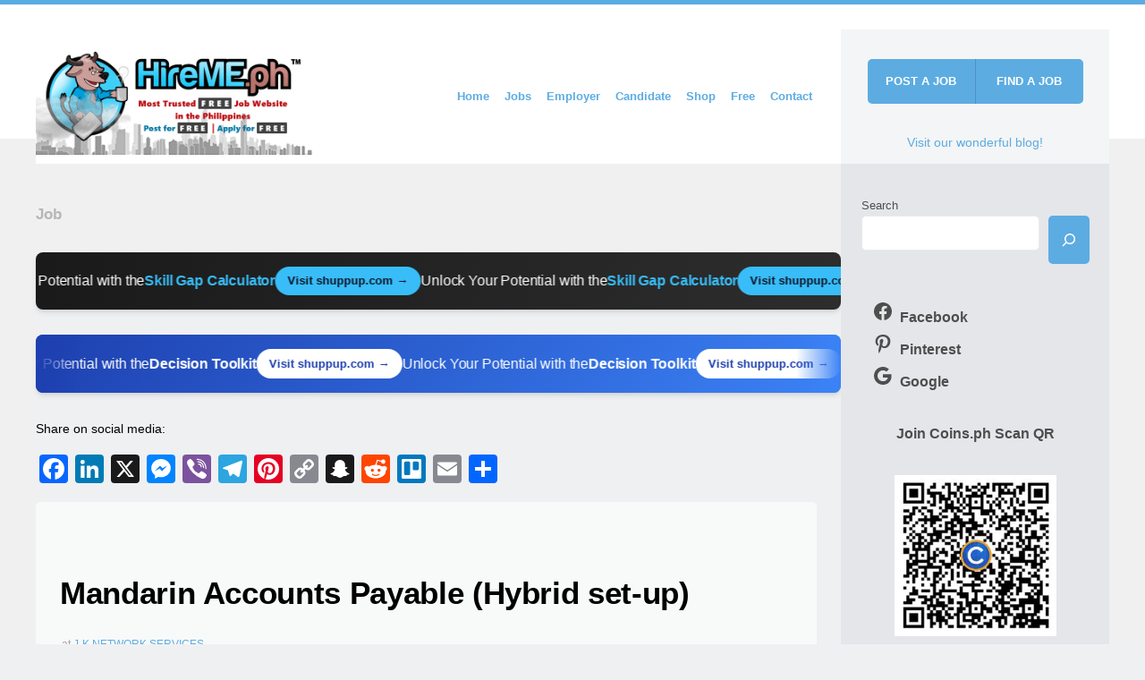

--- FILE ---
content_type: text/html; charset=utf-8
request_url: https://www.google.com/recaptcha/api2/aframe
body_size: 268
content:
<!DOCTYPE HTML><html><head><meta http-equiv="content-type" content="text/html; charset=UTF-8"></head><body><script nonce="P7mXTgf-0923PMKWMCz-4g">/** Anti-fraud and anti-abuse applications only. See google.com/recaptcha */ try{var clients={'sodar':'https://pagead2.googlesyndication.com/pagead/sodar?'};window.addEventListener("message",function(a){try{if(a.source===window.parent){var b=JSON.parse(a.data);var c=clients[b['id']];if(c){var d=document.createElement('img');d.src=c+b['params']+'&rc='+(localStorage.getItem("rc::a")?sessionStorage.getItem("rc::b"):"");window.document.body.appendChild(d);sessionStorage.setItem("rc::e",parseInt(sessionStorage.getItem("rc::e")||0)+1);localStorage.setItem("rc::h",'1769820326433');}}}catch(b){}});window.parent.postMessage("_grecaptcha_ready", "*");}catch(b){}</script></body></html>

--- FILE ---
content_type: text/css
request_url: https://www.hireme.ph/wp-content/themes/jobeleon/style.css?ver=6.9
body_size: 869
content:
/*
Theme Name: Jobeleon
Theme URI: http://wpjobboard.net/
Author: WPJobBoard
Author URI: http://wpjobboard.net/
Description: Jobeleon is a neologism, it stands for job board and cameleon, because this is a job board theme (for use with WPJobBoard plugin only) which changes colors with a click of a mouse.
Version: 1.9.2
License: GNU General Public License
*/
@import url('stylesheets/style.css');

.wpjb-element-input-text .wpjb-field .wpjb-credit-card-single input {
    width: 10%;
}

#content ul.wpjb-options-list {
    list-style: none;
    padding-left: 0px;
}

#content ul.wpjb-options-list .wpjb-input-description {
    margin-left: 10px;
}

#card-input {
    background: white;
    padding: 11px;
    border: 1px solid #eaebeb;
    border-radius: 5px;
}

@media screen and (max-width: 600px) {
    #footer .footer-navigation, #footer .footer-content {
        width: auto !important;
    }


}

.wpjb-card-details {
    background: white;
    border: 1px solid #eaebeb;
    padding: 11px;
    border-radius: 5px;
}

@media screen and (min-width: 600px) {

    .hamburger-menu-close,
    .hamburger-menu {
        display: none;
    }

    .wpjb-overlay > div {
        position: fixed;
        top: 50%;
        left: 50%;
        transform: translate(-50%, -50%);
    }
}

/* Hamburger Menu */

@media screen and (max-width: 600px) {

    .hamburger-menu-close,
    .hamburger-menu {
        font-size: 32px;
        padding: 16px;
    }
    .hamburger-menu-close {
        display: none;
    }
    .hamburger-menu { 
        display: block;
    }

    .menu {
        display: none;

    }

    .menu > ul {

    }

    .menu > ul > li {
        display: block;
        width: 100%;
        padding: 6px;
        text-align: left;;
    }

    .menu > ul > li > a {
        display: inline-block;
        font-size: 16px
    }
    header #site-navigation .menu ul li > ul, 
    header #site-navigation .menu ul li > div {
        display: block;
        position: relative;
        background: white;
        position: relative;
        padding-left: 1em;
    }

}

.wpjb-row-meta-_location a.wpjb-tooltip {
    cursor: pointer;
    margin-left: 0 !important;
}

.pt-cv-thumbnail {
  height: auto !important;
  width: 100% !important;
  max-width: 100%;
  display: block;
  object-fit: cover;
}

--- FILE ---
content_type: text/javascript
request_url: https://www.hireme.ph/wp-content/themes/jobeleon/js/wpjobboard_theme_scripts.js?ver=1.9.1
body_size: 757
content:
( function( $ ) {
    $(document).ready( function() {

        if( /* !jQuery.browser.mozilla && */ typeof window.matchMedia=="function" && window.matchMedia( "(min-width: 600px)" ).matches ) {
            var footer = document.getElementById('footer');
            var footerHeight = footer.clientHeight;
            document.getElementById('primary').style.paddingBottom = footerHeight + 'px';
            footer.style.marginTop = - footerHeight + 'px';
            footer.style.position = 'absolute';
        } 

        // placeholder for older browsers
        if( jQuery.isFunction( 'placeholder' ) ) {
            $('input, textarea').placeholder();
        }

        function last_child() {
            $('#wpjb-step li:last-child').css( 'content', '3' );
        }
        /*if ($.browser.msie && parseInt($.browser.version, 10) <= 8) {
            last_child();
        }*/

        $('select').customSelect();

        $('.wpjb-expand-map').click( function(event) {
            event.preventDefault();
            $(".wpjb-expanded-map iframe").attr("src", $(this).attr("href"));
            $('.wpjb-expanded-map iframe').slideToggle( 'slow' );
            return false;
        });

        $(".wpjb-ls-type-main").click(function(e) {
            e.preventDefault();
        });
        
        if( /Android|webOS|iPhone|iPad|iPod|BlackBerry|IEMobile|Opera Mini/i.test(navigator.userAgent) ) {
            $(".wpjb-ls-type-main").click(function(e) {
                $(".wpjb-sub-filters").toggle();
            });
        }

        $(".hamburger-menu").click(function(e) {
            e.preventDefault();
            $(".hamburger-menu").hide();
            $(".hamburger-menu-close").css("display", "block");
            $(".menu").show();

        });
        $(".hamburger-menu-close").click(function(e) {
            e.preventDefault();
            $(".hamburger-menu").show();
            $(".hamburger-menu-close").hide();
            $(".menu").hide();

        });

    });


} )( jQuery );



--- FILE ---
content_type: application/javascript; charset=utf-8
request_url: https://fundingchoicesmessages.google.com/i/pub-7786526046906891?ers=1
body_size: 68337
content:
if (typeof __googlefc === 'undefined' || typeof __googlefc.fcKernelManager === 'undefined') {"use strict";this.default_ContributorServingResponseClientJs=this.default_ContributorServingResponseClientJs||{};(function(_){var window=this;
try{
_._F_toggles_initialize=function(a){(typeof globalThis!=="undefined"?globalThis:typeof self!=="undefined"?self:this)._F_toggles_default_ContributorServingResponseClientJs=a||[]};(0,_._F_toggles_initialize)([]);
var fa,ha,ja,ta,va,wa;_.ca=function(a){return function(){return _.aa[a].apply(this,arguments)}};_.da=function(a){var b;a.__googlefc=(b=a.__googlefc)!=null?b:{};return a.__googlefc};_.aa=[];_.ea=typeof Object.create=="function"?Object.create:function(a){var b=function(){};b.prototype=a;return new b};fa=typeof Object.defineProperties=="function"?Object.defineProperty:function(a,b,c){if(a==Array.prototype||a==Object.prototype)return a;a[b]=c.value;return a};
ha=function(a){a=["object"==typeof globalThis&&globalThis,a,"object"==typeof window&&window,"object"==typeof self&&self,"object"==typeof global&&global];for(var b=0;b<a.length;++b){var c=a[b];if(c&&c.Math==Math)return c}throw Error("a");};_.ia=ha(this);ja="Int8 Uint8 Uint8Clamped Int16 Uint16 Int32 Uint32 Float32 Float64".split(" ");_.ia.BigInt64Array&&(ja.push("BigInt64"),ja.push("BigUint64"));
var la=function(a,b){if(b)for(var c=0;c<ja.length;c++)ka(ja[c]+"Array.prototype."+a,b)},ma=function(a,b){b&&ka(a,b)},ka=function(a,b){var c=_.ia;a=a.split(".");for(var d=0;d<a.length-1;d++){var e=a[d];if(!(e in c))return;c=c[e]}a=a[a.length-1];d=c[a];b=b(d);b!=d&&b!=null&&fa(c,a,{configurable:!0,writable:!0,value:b})},na;
if(typeof Object.setPrototypeOf=="function")na=Object.setPrototypeOf;else{var pa;a:{var qa={a:!0},ra={};try{ra.__proto__=qa;pa=ra.a;break a}catch(a){}pa=!1}na=pa?function(a,b){a.__proto__=b;if(a.__proto__!==b)throw new TypeError("b`"+a);return a}:null}_.sa=na;ta=function(a){var b=0;return function(){return b<a.length?{done:!1,value:a[b++]}:{done:!0}}};
_.p=function(a){var b=typeof Symbol!="undefined"&&Symbol.iterator&&a[Symbol.iterator];if(b)return b.call(a);if(typeof a.length=="number")return{next:ta(a)};throw Error("c`"+String(a));};_.ua=function(a){if(!(a instanceof Array)){a=_.p(a);for(var b,c=[];!(b=a.next()).done;)c.push(b.value);a=c}return a};va=function(a,b){return Object.prototype.hasOwnProperty.call(a,b)};
wa=typeof Object.assign=="function"?Object.assign:function(a,b){if(a==null)throw new TypeError("d");a=Object(a);for(var c=1;c<arguments.length;c++){var d=arguments[c];if(d)for(var e in d)va(d,e)&&(a[e]=d[e])}return a};ma("Object.assign",function(a){return a||wa});_.xa=function(a){if(!(a instanceof Object))throw new TypeError("e`"+a);};_.ya=function(){this.I=!1;this.D=null;this.l=void 0;this.j=1;this.C=this.F=0;this.U=this.B=null};_.ya.prototype.O=_.ca(0);_.ya.prototype.getNextAddressJsc=function(){return this.j};
_.ya.prototype.getYieldResultJsc=function(){return this.l};_.ya.prototype.return=function(a){this.B={return:a};this.j=this.C};_.ya.prototype["return"]=_.ya.prototype.return;_.ya.prototype.ra=function(a){this.B={pa:a};this.j=this.C};_.ya.prototype.jumpThroughFinallyBlocks=_.ya.prototype.ra;_.ya.prototype.yield=function(a,b){this.j=b;return{value:a}};_.ya.prototype.yield=_.ya.prototype.yield;
_.ya.prototype.Lb=function(a,b){a=_.p(a);var c=a.next();_.xa(c);if(c.done)this.l=c.value,this.j=b;else return this.D=a,this.yield(c.value,b)};_.ya.prototype.yieldAll=_.ya.prototype.Lb;_.ya.prototype.pa=function(a){this.j=a};_.ya.prototype.jumpTo=_.ya.prototype.pa;_.ya.prototype.o=function(){this.j=0};_.ya.prototype.jumpToEnd=_.ya.prototype.o;_.ya.prototype.M=function(a,b){this.F=a;b!=void 0&&(this.C=b)};_.ya.prototype.setCatchFinallyBlocks=_.ya.prototype.M;
_.ya.prototype.mb=function(a){this.F=0;this.C=a||0};_.ya.prototype.setFinallyBlock=_.ya.prototype.mb;_.ya.prototype.P=function(a,b){this.j=a;this.F=b||0};_.ya.prototype.leaveTryBlock=_.ya.prototype.P;_.ya.prototype.H=function(a){this.F=a||0;a=this.B.Dc;this.B=null;return a};_.ya.prototype.enterCatchBlock=_.ya.prototype.H;_.ya.prototype.Z=function(a,b,c){c?this.U[c]=this.B:this.U=[this.B];this.F=a||0;this.C=b||0};_.ya.prototype.enterFinallyBlock=_.ya.prototype.Z;
_.ya.prototype.Ga=function(a,b){b=this.U.splice(b||0)[0];(b=this.B=this.B||b)?b.Oc?this.j=this.F||this.C:b.pa!=void 0&&this.C<b.pa?(this.j=b.pa,this.B=null):this.j=this.C:this.j=a};_.ya.prototype.leaveFinallyBlock=_.ya.prototype.Ga;_.ya.prototype.ea=function(a){return new za(a)};_.ya.prototype.forIn=_.ya.prototype.ea;var za=function(a){this.o=a;this.j=[];for(var b in a)this.j.push(b);this.j.reverse()};za.prototype.l=function(){for(;this.j.length>0;){var a=this.j.pop();if(a in this.o)return a}return null};
za.prototype.getNext=za.prototype.l;ma("globalThis",function(a){return a||_.ia});ma("Symbol",function(a){if(a)return a;var b=function(f,g){this.j=f;fa(this,"description",{configurable:!0,writable:!0,value:g})};b.prototype.toString=function(){return this.j};var c="jscomp_symbol_"+(Math.random()*1E9>>>0)+"_",d=0,e=function(f){if(this instanceof e)throw new TypeError("g");return new b(c+(f||"")+"_"+d++,f)};return e});
ma("Symbol.iterator",function(a){if(a)return a;a=Symbol("h");fa(Array.prototype,a,{configurable:!0,writable:!0,value:function(){return Aa(ta(this))}});return a});var Aa=function(a){a={next:a};a[Symbol.iterator]=function(){return this};return a};
ma("Promise",function(a){function b(){this.j=null}function c(g){return g instanceof e?g:new e(function(h){h(g)})}if(a)return a;b.prototype.l=function(g){if(this.j==null){this.j=[];var h=this;this.o(function(){h.C()})}this.j.push(g)};var d=_.ia.setTimeout;b.prototype.o=function(g){d(g,0)};b.prototype.C=function(){for(;this.j&&this.j.length;){var g=this.j;this.j=[];for(var h=0;h<g.length;++h){var k=g[h];g[h]=null;try{k()}catch(l){this.B(l)}}}this.j=null};b.prototype.B=function(g){this.o(function(){throw g;
})};var e=function(g){this.j=0;this.o=void 0;this.l=[];this.F=!1;var h=this.B();try{g(h.resolve,h.reject)}catch(k){h.reject(k)}};e.prototype.B=function(){function g(l){return function(n){k||(k=!0,l.call(h,n))}}var h=this,k=!1;return{resolve:g(this.P),reject:g(this.C)}};e.prototype.P=function(g){if(g===this)this.C(new TypeError("i"));else if(g instanceof e)this.Z(g);else{a:switch(typeof g){case "object":var h=g!=null;break a;case "function":h=!0;break a;default:h=!1}h?this.O(g):this.D(g)}};e.prototype.O=
function(g){var h=void 0;try{h=g.then}catch(k){this.C(k);return}typeof h=="function"?this.ea(h,g):this.D(g)};e.prototype.C=function(g){this.H(2,g)};e.prototype.D=function(g){this.H(1,g)};e.prototype.H=function(g,h){if(this.j!=0)throw Error("j`"+g+"`"+h+"`"+this.j);this.j=g;this.o=h;this.j===2&&this.U();this.I()};e.prototype.U=function(){var g=this;d(function(){if(g.M()){var h=_.ia.console;typeof h!=="undefined"&&h.error(g.o)}},1)};e.prototype.M=function(){if(this.F)return!1;var g=_.ia.CustomEvent,
h=_.ia.Event,k=_.ia.dispatchEvent;if(typeof k==="undefined")return!0;typeof g==="function"?g=new g("unhandledrejection",{cancelable:!0}):typeof h==="function"?g=new h("unhandledrejection",{cancelable:!0}):(g=_.ia.document.createEvent("CustomEvent"),g.initCustomEvent("unhandledrejection",!1,!0,g));g.promise=this;g.reason=this.o;return k(g)};e.prototype.I=function(){if(this.l!=null){for(var g=0;g<this.l.length;++g)f.l(this.l[g]);this.l=null}};var f=new b;e.prototype.Z=function(g){var h=this.B();g.Pb(h.resolve,
h.reject)};e.prototype.ea=function(g,h){var k=this.B();try{g.call(h,k.resolve,k.reject)}catch(l){k.reject(l)}};e.prototype.then=function(g,h){function k(y,D){return typeof y=="function"?function(I){try{l(y(I))}catch(H){n(H)}}:D}var l,n,w=new e(function(y,D){l=y;n=D});this.Pb(k(g,l),k(h,n));return w};e.prototype.catch=function(g){return this.then(void 0,g)};e.prototype.Pb=function(g,h){function k(){switch(l.j){case 1:g(l.o);break;case 2:h(l.o);break;default:throw Error("k`"+l.j);}}var l=this;this.l==
null?f.l(k):this.l.push(k);this.F=!0};e.resolve=c;e.reject=function(g){return new e(function(h,k){k(g)})};e.race=function(g){return new e(function(h,k){for(var l=_.p(g),n=l.next();!n.done;n=l.next())c(n.value).Pb(h,k)})};e.all=function(g){var h=_.p(g),k=h.next();return k.done?c([]):new e(function(l,n){function w(I){return function(H){y[I]=H;D--;D==0&&l(y)}}var y=[],D=0;do y.push(void 0),D++,c(k.value).Pb(w(y.length-1),n),k=h.next();while(!k.done)})};return e});
var Ba=function(a,b,c){if(a==null)throw new TypeError("l`"+c);if(b instanceof RegExp)throw new TypeError("m`"+c);return a+""};ma("String.prototype.startsWith",function(a){return a?a:function(b,c){var d=Ba(this,b,"startsWith"),e=d.length,f=b.length;c=Math.max(0,Math.min(c|0,d.length));for(var g=0;g<f&&c<e;)if(d[c++]!=b[g++])return!1;return g>=f}});ma("Symbol.dispose",function(a){return a?a:Symbol("n")});
var Ca=function(a,b,c){a instanceof String&&(a=String(a));for(var d=a.length,e=0;e<d;e++){var f=a[e];if(b.call(c,f,e,a))return{i:e,jd:f}}return{i:-1,jd:void 0}};ma("Array.prototype.find",function(a){return a?a:function(b,c){return Ca(this,b,c).jd}});
ma("WeakMap",function(a){function b(){}function c(k){var l=typeof k;return l==="object"&&k!==null||l==="function"}function d(k){if(!va(k,f)){var l=new b;fa(k,f,{value:l})}}function e(k){var l=Object[k];l&&(Object[k]=function(n){if(n instanceof b)return n;Object.isExtensible(n)&&d(n);return l(n)})}if(function(){if(!a||!Object.seal)return!1;try{var k=Object.seal({}),l=Object.seal({}),n=new a([[k,2],[l,3]]);if(n.get(k)!=2||n.get(l)!=3)return!1;n.delete(k);n.set(l,4);return!n.has(k)&&n.get(l)==4}catch(w){return!1}}())return a;
var f="$jscomp_hidden_"+Math.random();e("freeze");e("preventExtensions");e("seal");var g=0,h=function(k){this.j=(g+=Math.random()+1).toString();if(k){k=_.p(k);for(var l;!(l=k.next()).done;)l=l.value,this.set(l[0],l[1])}};h.prototype.set=function(k,l){if(!c(k))throw Error("o");d(k);if(!va(k,f))throw Error("p`"+k);k[f][this.j]=l;return this};h.prototype.get=function(k){return c(k)&&va(k,f)?k[f][this.j]:void 0};h.prototype.has=function(k){return c(k)&&va(k,f)&&va(k[f],this.j)};h.prototype.delete=function(k){return c(k)&&
va(k,f)&&va(k[f],this.j)?delete k[f][this.j]:!1};return h});
ma("Map",function(a){if(function(){if(!a||typeof a!="function"||!a.prototype.entries||typeof Object.seal!="function")return!1;try{var h=Object.seal({x:4}),k=new a(_.p([[h,"s"]]));if(k.get(h)!="s"||k.size!=1||k.get({x:4})||k.set({x:4},"t")!=k||k.size!=2)return!1;var l=k.entries(),n=l.next();if(n.done||n.value[0]!=h||n.value[1]!="s")return!1;n=l.next();return n.done||n.value[0].x!=4||n.value[1]!="t"||!l.next().done?!1:!0}catch(w){return!1}}())return a;var b=new WeakMap,c=function(h){this[0]={};this[1]=
f();this.size=0;if(h){h=_.p(h);for(var k;!(k=h.next()).done;)k=k.value,this.set(k[0],k[1])}};c.prototype.set=function(h,k){h=h===0?0:h;var l=d(this,h);l.list||(l.list=this[0][l.id]=[]);l.entry?l.entry.value=k:(l.entry={next:this[1],Ea:this[1].Ea,head:this[1],key:h,value:k},l.list.push(l.entry),this[1].Ea.next=l.entry,this[1].Ea=l.entry,this.size++);return this};c.prototype.delete=function(h){h=d(this,h);return h.entry&&h.list?(h.list.splice(h.index,1),h.list.length||delete this[0][h.id],h.entry.Ea.next=
h.entry.next,h.entry.next.Ea=h.entry.Ea,h.entry.head=null,this.size--,!0):!1};c.prototype.clear=function(){this[0]={};this[1]=this[1].Ea=f();this.size=0};c.prototype.has=function(h){return!!d(this,h).entry};c.prototype.get=function(h){return(h=d(this,h).entry)&&h.value};c.prototype.entries=function(){return e(this,function(h){return[h.key,h.value]})};c.prototype.keys=function(){return e(this,function(h){return h.key})};c.prototype.values=function(){return e(this,function(h){return h.value})};c.prototype.forEach=
function(h,k){for(var l=this.entries(),n;!(n=l.next()).done;)n=n.value,h.call(k,n[1],n[0],this)};c.prototype[Symbol.iterator]=c.prototype.entries;var d=function(h,k){var l=k&&typeof k;l=="object"||l=="function"?b.has(k)?l=b.get(k):(l=""+ ++g,b.set(k,l)):l="p_"+k;var n=h[0][l];if(n&&va(h[0],l))for(h=0;h<n.length;h++){var w=n[h];if(k!==k&&w.key!==w.key||k===w.key)return{id:l,list:n,index:h,entry:w}}return{id:l,list:n,index:-1,entry:void 0}},e=function(h,k){var l=h[1];return Aa(function(){if(l){for(;l.head!=
h[1];)l=l.Ea;for(;l.next!=l.head;)return l=l.next,{done:!1,value:k(l)};l=null}return{done:!0,value:void 0}})},f=function(){var h={};return h.Ea=h.next=h.head=h},g=0;return c});
ma("Set",function(a){if(function(){if(!a||typeof a!="function"||!a.prototype.entries||typeof Object.seal!="function")return!1;try{var c=Object.seal({x:4}),d=new a(_.p([c]));if(!d.has(c)||d.size!=1||d.add(c)!=d||d.size!=1||d.add({x:4})!=d||d.size!=2)return!1;var e=d.entries(),f=e.next();if(f.done||f.value[0]!=c||f.value[1]!=c)return!1;f=e.next();return f.done||f.value[0]==c||f.value[0].x!=4||f.value[1]!=f.value[0]?!1:e.next().done}catch(g){return!1}}())return a;var b=function(c){this.j=new Map;if(c){c=
_.p(c);for(var d;!(d=c.next()).done;)this.add(d.value)}this.size=this.j.size};b.prototype.add=function(c){c=c===0?0:c;this.j.set(c,c);this.size=this.j.size;return this};b.prototype.delete=function(c){c=this.j.delete(c);this.size=this.j.size;return c};b.prototype.clear=function(){this.j.clear();this.size=0};b.prototype.has=function(c){return this.j.has(c)};b.prototype.entries=function(){return this.j.entries()};b.prototype.values=function(){return this.j.values()};b.prototype.keys=b.prototype.values;
b.prototype[Symbol.iterator]=b.prototype.values;b.prototype.forEach=function(c,d){var e=this;this.j.forEach(function(f){return c.call(d,f,f,e)})};return b});ma("Object.values",function(a){return a?a:function(b){var c=[],d;for(d in b)va(b,d)&&c.push(b[d]);return c}});ma("Object.is",function(a){return a?a:function(b,c){return b===c?b!==0||1/b===1/c:b!==b&&c!==c}});
ma("Array.prototype.includes",function(a){return a?a:function(b,c){var d=this;d instanceof String&&(d=String(d));var e=d.length;c=c||0;for(c<0&&(c=Math.max(c+e,0));c<e;c++){var f=d[c];if(f===b||Object.is(f,b))return!0}return!1}});ma("String.prototype.includes",function(a){return a?a:function(b,c){return Ba(this,b,"includes").indexOf(b,c||0)!==-1}});
ma("Array.from",function(a){return a?a:function(b,c,d){c=c!=null?c:function(h){return h};var e=[],f=typeof Symbol!="undefined"&&Symbol.iterator&&b[Symbol.iterator];if(typeof f=="function"){b=f.call(b);for(var g=0;!(f=b.next()).done;)e.push(c.call(d,f.value,g++))}else for(f=b.length,g=0;g<f;g++)e.push(c.call(d,b[g],g));return e}});ma("Object.entries",function(a){return a?a:function(b){var c=[],d;for(d in b)va(b,d)&&c.push([d,b[d]]);return c}});
ma("Number.isFinite",function(a){return a?a:function(b){return typeof b!=="number"?!1:!isNaN(b)&&b!==Infinity&&b!==-Infinity}});ma("Number.MAX_SAFE_INTEGER",function(){return 9007199254740991});ma("Number.MIN_SAFE_INTEGER",function(){return-9007199254740991});ma("Number.isInteger",function(a){return a?a:function(b){return Number.isFinite(b)?b===Math.floor(b):!1}});ma("Number.isSafeInteger",function(a){return a?a:function(b){return Number.isInteger(b)&&Math.abs(b)<=Number.MAX_SAFE_INTEGER}});
var Ea=function(a,b){a instanceof String&&(a+="");var c=0,d=!1,e={next:function(){if(!d&&c<a.length){var f=c++;return{value:b(f,a[f]),done:!1}}d=!0;return{done:!0,value:void 0}}};e[Symbol.iterator]=function(){return e};return e};ma("Array.prototype.entries",function(a){return a?a:function(){return Ea(this,function(b,c){return[b,c]})}});
ma("Math.trunc",function(a){return a?a:function(b){b=Number(b);if(isNaN(b)||b===Infinity||b===-Infinity||b===0)return b;var c=Math.floor(Math.abs(b));return b<0?-c:c}});ma("Number.isNaN",function(a){return a?a:function(b){return typeof b==="number"&&isNaN(b)}});ma("Array.prototype.keys",function(a){return a?a:function(){return Ea(this,function(b){return b})}});ma("Array.prototype.values",function(a){return a?a:function(){return Ea(this,function(b,c){return c})}});
ma("Array.prototype.fill",function(a){return a?a:function(b,c,d){var e=this.length||0;c<0&&(c=Math.max(0,e+c));if(d==null||d>e)d=e;d=Number(d);d<0&&(d=Math.max(0,e+d));for(c=Number(c||0);c<d;c++)this[c]=b;return this}});la("fill",function(a){return a?a:Array.prototype.fill});ma("String.prototype.repeat",function(a){return a?a:function(b){var c=Ba(this,null,"repeat");if(b<0||b>1342177279)throw new RangeError("q");b|=0;for(var d="";b;)if(b&1&&(d+=c),b>>>=1)c+=c;return d}});
ma("Array.prototype.flat",function(a){return a?a:function(b){b=b===void 0?1:b;var c=[];Array.prototype.forEach.call(this,function(d){Array.isArray(d)&&b>0?(d=Array.prototype.flat.call(d,b-1),c.push.apply(c,d)):c.push(d)});return c}});ma("Array.prototype.findIndex",function(a){return a?a:function(b,c){return Ca(this,b,c).i}});var Fa=function(a,b){a=a!==void 0?String(a):" ";return b>0&&a?a.repeat(Math.ceil(b/a.length)).substring(0,b):""};
ma("String.prototype.padStart",function(a){return a?a:function(b,c){var d=Ba(this,null,"padStart");return Fa(c,b-d.length)+d}});ma("String.prototype.padEnd",function(a){return a?a:function(b,c){var d=Ba(this,null,"padStart");return d+Fa(c,b-d.length)}});ma("Array.prototype.flatMap",function(a){return a?a:function(b,c){var d=[];Array.prototype.forEach.call(this,function(e,f){e=b.call(c,e,f,this);Array.isArray(e)?d.push.apply(d,e):d.push(e)});return d}});ma("Number.parseInt",function(a){return a||parseInt});
ma("Promise.allSettled",function(a){function b(d){return{status:"fulfilled",value:d}}function c(d){return{status:"rejected",reason:d}}return a?a:function(d){var e=this;d=Array.from(d,function(f){return e.resolve(f).then(b,c)});return e.all(d)}});/*

 Copyright The Closure Library Authors.
 SPDX-License-Identifier: Apache-2.0
*/
_.Ga=_.Ga||{};_.q=this||self;_.Ha=_.q._F_toggles_default_ContributorServingResponseClientJs||[];_.Ia="closure_uid_"+(Math.random()*1E9>>>0);
}catch(e){_._DumpException(e)}
try{
var Ra,Ua,Xa,db,fb,gb,hb,jb,kb,tb,Ab,Db,Fb,Hb,Gb,Ib,Eb,Rb,hc,kc,lc,nc,oc,mc,rc,qc,sc,tc,pc,vc,xc,zc,Bc,Hc,Kc,Tc,Qc,Xc,Yc,ad,fd,gd,hd,kd,id,jd,ld,md,pd;_.Ja=function(a,b){return _.aa[a]=b};_.Ka=function(a){_.q.setTimeout(function(){throw a;},0)};_.La=function(a,b){return a.indexOf(b)!=-1};_.Ma=function(){var a=_.q.navigator;return a&&(a=a.userAgent)?a:""};Ra=function(a){if(!_.Oa||!_.Pa)return!1;for(var b=0;b<_.Pa.brands.length;b++){var c=_.Pa.brands[b].brand;if(c&&_.La(c,a))return!0}return!1};
_.Ta=function(a){return _.La(_.Ma(),a)};Ua=function(){return _.Oa?!!_.Pa&&_.Pa.brands.length>0:!1};Xa=function(a){var b=a.length,c=b*3/4;c%3?c=Math.floor(c):_.La("=.",a[b-1])&&(c=_.La("=.",a[b-2])?c-2:c-1);var d=new Uint8Array(c),e=0;_.Va(a,function(f){d[e++]=f});return e!==c?d.subarray(0,e):d};
_.Va=function(a,b){function c(k){for(;d<a.length;){var l=a.charAt(d++),n=Ya[l];if(n!=null)return n;if(!/^[\s\xa0]*$/.test(l))throw Error("s`"+l);}return k}_.Za();for(var d=0;;){var e=c(-1),f=c(0),g=c(64),h=c(64);if(h===64&&e===-1)break;b(e<<2|f>>4);g!=64&&(b(f<<4&240|g>>2),h!=64&&b(g<<6&192|h))}};
_.Za=function(){if(!Ya){Ya={};for(var a="ABCDEFGHIJKLMNOPQRSTUVWXYZabcdefghijklmnopqrstuvwxyz0123456789".split(""),b=["+/=","+/","-_=","-_.","-_"],c=0;c<5;c++){var d=a.concat(b[c].split(""));_.$a[c]=d;for(var e=0;e<d.length;e++){var f=d[e];Ya[f]===void 0&&(Ya[f]=e)}}}};db=function(a){return cb[a]||""};fb=function(a){return eb&&a!=null&&a instanceof Uint8Array};
gb=function(a,b){a.__closure__error__context__984382||(a.__closure__error__context__984382={});a.__closure__error__context__984382.severity=b};hb=function(){var a=Error();gb(a,"incident");_.Ka(a)};_.ib=function(a){a=Error(a);gb(a,"warning");return a};jb=function(){return typeof BigInt==="function"};kb=function(a,b,c){return typeof Symbol==="function"&&typeof Symbol()==="symbol"?(c===void 0?0:c)&&Symbol.for&&a?Symbol.for(a):a!=null?Symbol(a):Symbol():b};
_.ob=function(a,b){lb||_.r in a||mb(a,nb);a[_.r]|=b};_.pb=function(a,b){lb||_.r in a||mb(a,nb);a[_.r]=b};_.qb=function(a){if(4&a)return 512&a?512:1024&a?1024:0};_.sb=function(a,b){return b===void 0?a.l!==rb&&!!(2&(a.A[_.r]|0)):!!(2&b)&&a.l!==rb};tb=function(a){return!Array.isArray(a)||a.length?!1:(a[_.r]|0)&1?!0:!1};_.ub=function(a){a.Ze=!0;return a};
_.zb=function(a){var b=a;if((0,_.vb)(b)){if(!/^\s*(?:-?[1-9]\d*|0)?\s*$/.test(b))throw Error(String(b));}else if((0,_.wb)(b)&&!Number.isSafeInteger(b))throw Error(String(b));return xb?BigInt(a):a=yb(a)?a?"1":"0":(0,_.vb)(a)?a.trim()||"0":String(a)};Ab=function(a,b){if(a.length>b.length)return!1;if(a.length<b.length||a===b)return!0;for(var c=0;c<a.length;c++){var d=a[c],e=b[c];if(d>e)return!1;if(d<e)return!0}};Db=function(a){var b=a>>>0;Bb=b;Cb=(a-b)/4294967296>>>0};
Fb=function(a){if(a<0){Db(-a);var b=_.p(Eb(Bb,Cb));a=b.next().value;b=b.next().value;Bb=a>>>0;Cb=b>>>0}else Db(a)};Hb=function(a,b){b>>>=0;a>>>=0;if(b<=2097151)var c=""+(4294967296*b+a);else jb()?c=""+(BigInt(b)<<BigInt(32)|BigInt(a)):(c=(a>>>24|b<<8)&16777215,b=b>>16&65535,a=(a&16777215)+c*6777216+b*6710656,c+=b*8147497,b*=2,a>=1E7&&(c+=a/1E7>>>0,a%=1E7),c>=1E7&&(b+=c/1E7>>>0,c%=1E7),c=b+Gb(c)+Gb(a));return c};Gb=function(a){a=String(a);return"0000000".slice(a.length)+a};
Ib=function(){var a=Bb,b=Cb;b&2147483648?jb()?a=""+(BigInt(b|0)<<BigInt(32)|BigInt(a>>>0)):(b=_.p(Eb(a,b)),a=b.next().value,b=b.next().value,a="-"+Hb(a,b)):a=Hb(a,b);return a};Eb=function(a,b){b=~b;a?a=~a+1:b+=1;return[a,b]};_.Jb=function(a){return Array.prototype.slice.call(a)};_.Mb=function(a){switch(typeof a){case "bigint":return!0;case "number":return(0,_.Kb)(a);case "string":return Lb.test(a);default:return!1}};_.Nb=function(a){if(!(0,_.Kb)(a))throw _.ib("enum");return a|0};
_.Ob=function(a){return a==null?a:(0,_.Kb)(a)?a|0:void 0};_.Pb=function(a){if(typeof a!=="number")throw _.ib("int32");if(!(0,_.Kb)(a))throw _.ib("int32");return a|0};_.Qb=function(a){if(a==null)return a;if(typeof a==="string"&&a)a=+a;else if(typeof a!=="number")return;return(0,_.Kb)(a)?a|0:void 0};
Rb=function(a){var b=a.length;if(a[0]==="-"?b<20||b===20&&a<="-9223372036854775808":b<19||b===19&&a<="9223372036854775807")return a;if(a.length<16)Fb(Number(a));else if(jb())a=BigInt(a),Bb=Number(a&BigInt(4294967295))>>>0,Cb=Number(a>>BigInt(32)&BigInt(4294967295));else{b=+(a[0]==="-");Cb=Bb=0;for(var c=a.length,d=b,e=(c-b)%6+b;e<=c;d=e,e+=6)d=Number(a.slice(d,e)),Cb*=1E6,Bb=Bb*1E6+d,Bb>=4294967296&&(Cb+=Math.trunc(Bb/4294967296),Cb>>>=0,Bb>>>=0);b&&(b=_.p(Eb(Bb,Cb)),a=b.next().value,b=b.next().value,
Bb=a,Cb=b)}return Ib()};_.Ub=function(a){a=Sb(a);if(!Tb(a)){Fb(a);var b=Bb,c=Cb;if(a=c&2147483648)b=~b+1>>>0,c=~c>>>0,b==0&&(c=c+1>>>0);var d=c*4294967296+(b>>>0);b=Number.isSafeInteger(d)?d:Hb(b,c);a=typeof b==="number"?a?-b:b:a?"-"+b:b}return a};_.Vb=function(a){a=Sb(a);Tb(a)?a=String(a):(Fb(a),a=Ib());return a};_.Wb=function(a){var b=Sb(Number(a));if(Tb(b))return String(b);b=a.indexOf(".");b!==-1&&(a=a.substring(0,b));return Rb(a)};
_.Yb=function(a){var b=Sb(Number(a));if(Tb(b))return _.zb(b);b=a.indexOf(".");b!==-1&&(a=a.substring(0,b));return jb()?_.zb((0,_.Xb)(64,BigInt(a))):_.zb(Rb(a))};_.Zb=function(a){return Tb(a)?_.zb(_.Ub(a)):_.zb(_.Vb(a))};_.$b=function(a){var b=typeof a;if(a==null)return a;if(b==="bigint")return _.zb((0,_.Xb)(64,a));if(_.Mb(a))return b==="string"?_.Yb(a):_.Zb(a)};_.ac=function(a){return a==null||typeof a==="string"?a:void 0};
_.fc=function(a,b,c,d){if(a!=null&&a[bc]===cc)return a;if(!Array.isArray(a))return c?d&2?b[_.dc]||(b[_.dc]=_.ec(b)):new b:void 0;c=a[_.r]|0;d=c|d&32|d&2;d!==c&&_.pb(a,d);return new b(a)};_.ec=function(a){a=new a;_.ob(a.A,34);return a};hc=function(a){return a};
kc=function(a,b){if(typeof b==="string")try{var c=b;if(ic){var d=jc.test(c)?c.replace(jc,db):c;var e=atob(d);var f=new Uint8Array(e.length);for(c=0;c<e.length;c++)f[c]=e.charCodeAt(c);b=f}else b=Xa(c)}catch(g){return!1}if(e=fb(b))a:if(e=a.length,e!==b.length)e=!1;else{for(f=0;f<e;f++)if(a[f]!==b[f]){e=!1;break a}e=!0}return e};lc=function(a){switch(a){case "bigint":case "string":case "number":return!0;default:return!1}};
nc=function(a,b){if(a[bc]===cc)a=a.A;else if(!Array.isArray(a))return!1;if(b[bc]===cc)b=b.A;else if(!Array.isArray(b))return!1;return mc(a,b,void 0,2)};oc=function(a,b,c){return mc(a,b,c,0)};
mc=function(a,b,c,d){if(a===b||a==null&&b==null)return!0;if(a instanceof Map)return a.Sd(b,c);if(b instanceof Map)return b.Sd(a,c);if(a==null||b==null)return!1;if(fb(a))return kc(a,b);if(fb(b))return kc(b,a);var e=typeof a,f=typeof b;if(e!=="object"||f!=="object")return Number.isNaN(a)||Number.isNaN(b)?String(a)===String(b):lc(e)&&lc(f)?""+a===""+b:e==="boolean"&&f==="number"||e==="number"&&f==="boolean"?!a===!b:!1;if(a[bc]===cc||b[bc]===cc)return nc(a,b);if(a.constructor!=b.constructor)return!1;
if(a.constructor===Array){var g=a[_.r]|0,h=b[_.r]|0,k=a.length,l=b.length;e=Math.max(k,l);f=(g|h|64)&128?0:-1;if(d===1||(g|h)&1)d=1;else if((g|h)&8192)return pc(a,b);g=k&&a[k-1];h=l&&b[l-1];g!=null&&typeof g==="object"&&g.constructor===Object||(g=null);h!=null&&typeof h==="object"&&h.constructor===Object||(h=null);k=k-f-+!!g;l=l-f-+!!h;for(var n=0;n<e;n++)if(!qc(n-f,a,g,k,b,h,l,f,c,d))return!1;if(g)for(var w in g)if(!rc(g,w,a,g,k,b,h,l,f,c))return!1;if(h)for(var y in h)if(!(g&&y in g||rc(h,y,a,g,
k,b,h,l,f,c)))return!1;return!0}if(a.constructor===Object)return oc([a],[b]);throw Error();};rc=function(a,b,c,d,e,f,g,h,k,l){if(!Object.prototype.hasOwnProperty.call(a,b))return!0;a=+b;return!Number.isFinite(a)||a<e||a<h?!0:qc(a,c,d,e,f,g,h,k,l,2)};qc=function(a,b,c,d,e,f,g,h,k,l){b=sc(a,b,c,d,h);e=sc(a,e,f,g,h);l=l===1;if(e==null&&tb(b)||b==null&&tb(e))return!0;a=l?k:k==null?void 0:k.j(a);return mc(b,e,a,0)};sc=function(a,b,c,d,e){var f;return(f=a<d?b[a+e]:void 0)!=null?f:c==null?void 0:c[a]};
tc=function(a,b){if(!Array.isArray(a)||!Array.isArray(b))return 0;a=""+a[0];b=""+b[0];return a===b?0:a<b?-1:1};
pc=function(a,b){if(!Array.isArray(a)||!Array.isArray(b))return!1;a=_.Jb(a);b=_.Jb(b);Array.prototype.sort.call(a,tc);Array.prototype.sort.call(b,tc);var c=a.length,d=b.length;if(c===0&&d===0)return!0;for(var e=0,f=0;e<c&&f<d;){var g=void 0,h=a[e];if(!Array.isArray(h))return!1;for(var k=h[0];e<c-1&&oc((g=a[e+1])[0],k);)e++,h=g;var l=void 0;g=b[f];if(!Array.isArray(g))return!1;for(var n=g[0];f<d-1&&oc((l=b[f+1])[0],n);)f++,g=l;if(!oc(k,n))return!1;k=void 0;if(!oc(h[1],g[1],(k=void 0)==null?void 0:
k.j(2)))return!1;e++;f++}return e>=c&&f>=d};
vc=function(a,b,c,d){var e=d!==void 0;d=!!d;var f=[],g=a.length,h=4294967295,k=!1,l=!!(b&64),n=l?b&128?0:-1:void 0;if(!(b&1)){var w=g&&a[g-1];w!=null&&typeof w==="object"&&w.constructor===Object?(g--,h=g):w=void 0;if(l&&!(b&128)&&!e){k=!0;var y;h=((y=uc)!=null?y:hc)(h-n,n,a,w,void 0)+n}}b=void 0;for(e=0;e<g;e++)if(y=a[e],y!=null&&(y=c(y,d))!=null)if(l&&e>=h){var D=e-n,I=void 0;((I=b)!=null?I:b={})[D]=y}else f[e]=y;if(w)for(var H in w)Object.prototype.hasOwnProperty.call(w,H)&&(a=w[H],a!=null&&(a=
c(a,d))!=null&&(g=+H,e=void 0,l&&!Number.isNaN(g)&&(e=g+n)<h?f[e]=a:(g=void 0,((g=b)!=null?g:b={})[H]=a)));b&&(k?f.push(b):f[h]=b);return f};xc=function(a){switch(typeof a){case "number":return Number.isFinite(a)?a:""+a;case "bigint":return(0,_.wc)(a)?Number(a):""+a;case "boolean":return a?1:0;case "object":if(Array.isArray(a)){var b=a[_.r]|0;return a.length===0&&b&1?void 0:vc(a,b,xc)}if(a!=null&&a[bc]===cc)return _.yc(a);return}return a};_.yc=function(a){a=a.A;return vc(a,a[_.r]|0,xc)};
_.t=function(a,b,c){return zc(a,b,c,2048)};
zc=function(a,b,c,d){d=d===void 0?0:d;if(a==null){var e=32;c?(a=[c],e|=128):a=[];b&&(e=e&-16760833|(b&1023)<<14)}else{if(!Array.isArray(a))throw Error("v");e=a[_.r]|0;if(Ac&&1&e)throw Error("w");2048&e&&!(2&e)&&Bc();if(e&256)throw Error("x");if(e&64)return(e|d)!==e&&_.pb(a,e|d),a;if(c&&(e|=128,c!==a[0]))throw Error("y");a:{c=a;e|=64;var f=c.length;if(f){var g=f-1,h=c[g];if(h!=null&&typeof h==="object"&&h.constructor===Object){b=e&128?0:-1;g-=b;if(g>=1024)throw Error("A");for(var k in h)Object.prototype.hasOwnProperty.call(h,
k)&&(f=+k,f<g&&(c[f+b]=h[k],delete h[k]));e=e&-16760833|(g&1023)<<14;break a}}if(b){k=Math.max(b,f-(e&128?0:-1));if(k>1024)throw Error("B");e=e&-16760833|(k&1023)<<14}}}_.pb(a,e|64|d);return a};Bc=function(){if(Ac)throw Error("z");if(Cc!=null){var a;var b=(a=Dc)!=null?a:Dc={};a=b[Cc]||0;a>=5||(b[Cc]=a+1,hb())}};
Hc=function(a,b){if(typeof a!=="object")return a;if(Array.isArray(a)){var c=a[_.r]|0;a.length===0&&c&1?a=void 0:c&2||(!b||4096&c||16&c?a=_.Ec(a,c,!1,b&&!(c&16)):(_.ob(a,34),c&4&&Object.freeze(a)));return a}if(a!=null&&a[bc]===cc)return b=a.A,c=b[_.r]|0,_.sb(a,c)?a:_.Fc(a,b,c)?_.Gc(a,b):_.Ec(b,c)};_.Gc=function(a,b,c){a=new a.constructor(b);c&&(a.l=rb);a.D=rb;return a};_.Ic=function(a){var b=a.A,c=b[_.r]|0;return _.Fc(a,b,c)?_.Gc(a,b,!0):new a.constructor(_.Ec(b,c,!1))};
_.Ec=function(a,b,c,d){d!=null||(d=!!(34&b));a=vc(a,b,Hc,d);d=32;c&&(d|=2);b=b&16769217|d;_.pb(a,b);return a};_.Jc=function(a){var b=a.A,c=b[_.r]|0;return _.sb(a,c)?_.Fc(a,b,c)?_.Gc(a,b,!0):new a.constructor(_.Ec(b,c,!1)):a};Kc=function(a){if(a.l!==rb)return!1;var b=a.A;b=_.Ec(b,b[_.r]|0);_.ob(b,2048);a.A=b;a.l=void 0;a.D=void 0;return!0};_.Lc=function(a){if(!Kc(a)&&_.sb(a,a.A[_.r]|0))throw Error();};_.Mc=function(a,b){b===void 0&&(b=a[_.r]|0);b&32&&!(b&4096)&&_.pb(a,b|4096)};
_.Fc=function(a,b,c){return c&2?!0:c&32&&!(c&4096)?(_.pb(b,c|2),a.l=rb,!0):!1};_.Nc=function(a,b,c,d,e){var f=c+(e?0:-1),g=a.length-1;if(g>=1+(e?0:-1)&&f>=g){var h=a[g];if(h!=null&&typeof h==="object"&&h.constructor===Object)return h[c]=d,b}if(f<=g)return a[f]=d,b;if(d!==void 0){var k;g=((k=b)!=null?k:b=a[_.r]|0)>>14&1023||536870912;c>=g?d!=null&&(f={},a[g+(e?0:-1)]=(f[c]=d,f)):a[f]=d}return b};
_.Uc=function(a,b,c,d,e,f,g){var h=a.A,k=h[_.r]|0;d=_.sb(a,k)?1:d;e=!!e||d===3;d===2&&Kc(a)&&(h=a.A,k=h[_.r]|0);var l=_.Oc(h,b,g);l=Array.isArray(l)?l:_.Pc;var n=l===_.Pc?7:l[_.r]|0,w=Qc(n,k);var y=w;4&y?f==null?a=!1:(!e&&f===0&&(512&y||1024&y)&&(a.constructor[Rc]=(a.constructor[Rc]|0)+1)<5&&hb(),a=f===0?!1:!(f&y)):a=!0;if(a){4&w&&(l=_.Jb(l),n=0,w=_.Sc(w,k),k=_.Nc(h,k,b,l,g));for(var D=y=0;y<l.length;y++){var I=c(l[y]);I!=null&&(l[D++]=I)}D<y&&(l.length=D);c=(w|4)&-513;w=c&=-1025;f&&(w|=f);w&=-4097}w!==
n&&(_.pb(l,w),2&w&&Object.freeze(l));return l=Tc(l,w,h,k,b,g,d,a,e)};Tc=function(a,b,c,d,e,f,g,h,k){var l=b;g===1||(g!==4?0:2&b||!(16&b)&&32&d)?_.Vc(b)||(b|=!a.length||h&&!(4096&b)||32&d&&!(4096&b||16&b)?2:256,b!==l&&_.pb(a,b),Object.freeze(a)):(g===2&&_.Vc(b)&&(a=_.Jb(a),l=0,b=_.Sc(b,d),d=_.Nc(c,d,e,a,f)),_.Vc(b)||(k||(b|=16),b!==l&&_.pb(a,b)));2&b||!(4096&b||16&b)||_.Mc(c,d);return a};Qc=function(a,b){2&b&&(a|=2);return a|1};_.Vc=function(a){return!!(2&a)&&!!(4&a)||!!(256&a)};
Xc=function(a){if(lb){var b;return(b=a[Wc])!=null?b:a[Wc]=new Map}if(Wc in a)return a[Wc];b=new Map;Object.defineProperty(a,Wc,{value:b});return b};Yc=function(a,b,c,d,e){var f=a.get(d);if(f!=null)return f;for(var g=f=0;g<d.length;g++){var h=d[g];_.Oc(b,h,e)!=null&&(f!==0&&(c=_.Nc(b,c,f,void 0,e)),f=h)}a.set(d,f);return f};_.Zc=function(a,b,c,d){var e=!1;d=_.Oc(a,d,void 0,function(f){var g=_.fc(f,c,!1,b);e=g!==f&&g!=null;return g});if(d!=null)return e&&!_.sb(d)&&_.Mc(a,b),d};
_.$c=function(a,b,c,d,e,f,g,h,k){var l=_.sb(a,c);f=l?1:f;h=!!h||f===3;l=k&&!l;(f===2||l)&&Kc(a)&&(b=a.A,c=b[_.r]|0);a=_.Oc(b,e,g);a=Array.isArray(a)?a:_.Pc;var n=a===_.Pc?7:a[_.r]|0,w=Qc(n,c);if(k=!(4&w)){var y=a,D=c,I=!!(2&w);I&&(D|=2);for(var H=!I,K=!0,ba=0,Da=0;ba<y.length;ba++){var oa=_.fc(y[ba],d,!1,D);if(oa instanceof d){if(!I){var bb=_.sb(oa);H&&(H=!bb);K&&(K=bb)}y[Da++]=oa}}Da<ba&&(y.length=Da);w|=4;w=K?w&-4097:w|4096;w=H?w|8:w&-9}w!==n&&(_.pb(a,w),2&w&&Object.freeze(a));if(l&&!(8&w||!a.length&&
(f===1||(f!==4?0:2&w||!(16&w)&&32&c)))){_.Vc(w)&&(a=_.Jb(a),w=_.Sc(w,c),c=_.Nc(b,c,e,a,g));d=a;l=w;for(n=0;n<d.length;n++)y=d[n],w=_.Jc(y),y!==w&&(d[n]=w);l|=8;w=l=d.length?l|4096:l&-4097;_.pb(a,w)}return a=Tc(a,w,b,c,e,g,f,k,h)};ad=function(a){a==null&&(a=void 0);return a};_.Sc=function(a,b){return a=(2&b?a|2:a&-3)&-273};
_.cd=function(a,b,c,d,e,f,g,h){_.Lc(a);b=_.Uc(a,b,e,2,!0,void 0,f);var k;e=(k=_.qb(b===_.Pc?7:b[_.r]|0))!=null?k:_.bd?1024:0;if(h)if(Array.isArray(d))for(g=d.length,h=0;h<g;h++)b.push(c(d[h],e));else for(d=_.p(d),g=d.next();!g.done;g=d.next())b.push(c(g.value,e));else{if(g)throw Error();b.push(c(d,e))}return a};_.ed=function(a){return function(b){return _.dd(a,b)}};_.ya.prototype.O=_.Ja(0,function(a){this.l=a});fd=function(a){if(a.I)throw new TypeError("f");a.I=!0};
gd=function(a,b){a.B={Dc:b,Oc:!0};a.j=a.F||a.C};_.u=function(a,b){a.prototype=(0,_.ea)(b.prototype);a.prototype.constructor=a;if(_.sa)(0,_.sa)(a,b);else for(var c in b)if(c!="prototype")if(Object.defineProperties){var d=Object.getOwnPropertyDescriptor(b,c);d&&Object.defineProperty(a,c,d)}else a[c]=b[c];a.la=b.prototype};hd=function(a){this.j=new _.ya;this.l=a};
kd=function(a,b){fd(a.j);var c=a.j.D;if(c)return id(a,"return"in c?c["return"]:function(d){return{value:d,done:!0}},b,a.j.return);a.j.return(b);return jd(a)};id=function(a,b,c,d){try{var e=b.call(a.j.D,c);_.xa(e);if(!e.done)return a.j.I=!1,e;var f=e.value}catch(g){return a.j.D=null,gd(a.j,g),jd(a)}a.j.D=null;d.call(a.j,f);return jd(a)};
jd=function(a){for(;a.j.j;)try{var b=a.l(a.j);if(b)return a.j.I=!1,{value:b.value,done:!1}}catch(c){a.j.l=void 0,gd(a.j,c)}a.j.I=!1;if(a.j.B){b=a.j.B;a.j.B=null;if(b.Oc)throw b.Dc;return{value:b.return,done:!0}}return{value:void 0,done:!0}};
ld=function(a){this.next=function(b){fd(a.j);a.j.D?b=id(a,a.j.D.next,b,a.j.O):(a.j.O(b),b=jd(a));return b};this.throw=function(b){fd(a.j);a.j.D?b=id(a,a.j.D["throw"],b,a.j.O):(gd(a.j,b),b=jd(a));return b};this.return=function(b){return kd(a,b)};this[Symbol.iterator]=function(){return this}};md=function(a){function b(d){return a.next(d)}function c(d){return a.throw(d)}return new Promise(function(d,e){function f(g){g.done?d(g.value):Promise.resolve(g.value).then(b,c).then(f,e)}f(a.next())})};_.v=function(a){return md(new ld(new hd(a)))};
_.nd=function(){for(var a=Number(this),b=[],c=a;c<arguments.length;c++)b[c-a]=arguments[c];return b};_.od=function(a){a=a.split(".");for(var b=_.q,c=0;c<a.length;c++)if(b=b[a[c]],b==null)return null;return b};pd=function(a,b){var c=_.od("WIZ_global_data.oxN3nb");a=c&&c[a];return a!=null?a:b};_.qd=function(a){var b=typeof a;return b!="object"?b:a?Array.isArray(a)?"array":b:"null"};var rd=!!(_.Ha[0]>>18&1),sd=!!(_.Ha[0]&8192),td=!!(_.Ha[0]>>20&1),ud=!!(_.Ha[0]&512),vd=!!(_.Ha[0]&2048);var wd,Ac;wd=pd(1,!0);_.Oa=rd?td:pd(610401301,!1);Ac=rd?sd||!ud:pd(748402147,!0);_.bd=rd?sd||!vd:pd(824656860,wd);var xd;xd=_.q.navigator;_.Pa=xd?xd.userAgentData||null:null;_.yd=function(a){_.yd[" "](a);return a};_.yd[" "]=function(){};_.zd=Ua()?!1:_.Ta("Trident")||_.Ta("MSIE");_.Ad=_.La(_.Ma().toLowerCase(),"webkit")&&!_.Ta("Edge");var Bd=_.Ta("Safari")&&!((Ua()?Ra("Chromium"):(_.Ta("Chrome")||_.Ta("CriOS"))&&(Ua()||!_.Ta("Edge"))||_.Ta("Silk"))||(Ua()?0:_.Ta("Coast"))||(Ua()?0:_.Ta("Opera"))||(Ua()?0:_.Ta("Edge"))||(Ua()?Ra("Microsoft Edge"):_.Ta("Edg/"))||(Ua()?Ra("Opera"):_.Ta("OPR"))||_.Ta("Firefox")||_.Ta("FxiOS")||_.Ta("Silk")||_.Ta("Android"))&&!(_.Ta("iPhone")&&!_.Ta("iPod")&&!_.Ta("iPad")||_.Ta("iPad")||_.Ta("iPod"));var Ya;_.$a={};Ya=null;_.Cd=_.Ta("Gecko")&&!(_.La(_.Ma().toLowerCase(),"webkit")&&!_.Ta("Edge"))&&!(_.Ta("Trident")||_.Ta("MSIE"))&&!_.Ta("Edge")||_.Ad||!Bd&&typeof _.q.atob=="function";var eb=typeof Uint8Array!=="undefined",ic=!_.zd&&typeof btoa==="function",jc=/[-_.]/g,cb={"-":"+",_:"/",".":"="};var Dc=void 0;var lb,Dd,Wc,Rc,Cc,bc;lb=typeof Symbol==="function"&&typeof Symbol()==="symbol";Dd=kb("jas",void 0,!0);_.dc=kb(void 0,"0di");Wc=kb(void 0,"1oa");Rc=kb(void 0,"0dg");Cc=kb(void 0,"0actk");bc=kb("m_m","bf",!0);var nb,mb,Ed;nb={Rd:{value:0,configurable:!0,writable:!0,enumerable:!1}};mb=Object.defineProperties;_.r=lb?Dd:"Rd";Ed=[];_.pb(Ed,7);_.Pc=Object.freeze(Ed);var cc,rb;cc={};rb={};_.Fd=Object.freeze({});_.Gd=Object.freeze({});var yb;_.wb=_.ub(function(a){return typeof a==="number"});_.vb=_.ub(function(a){return typeof a==="string"});yb=_.ub(function(a){return typeof a==="boolean"});_.Hd=_.ub(function(a){return typeof a==="function"});var xb=typeof _.q.BigInt==="function"&&typeof _.q.BigInt(0)==="bigint";var Kd,Id,Ld,Jd;_.wc=_.ub(function(a){return xb?a>=Id&&a<=Jd:a[0]==="-"?Ab(a,Kd):Ab(a,Ld)});Kd=Number.MIN_SAFE_INTEGER.toString();Id=xb?BigInt(Number.MIN_SAFE_INTEGER):void 0;Ld=Number.MAX_SAFE_INTEGER.toString();Jd=xb?BigInt(Number.MAX_SAFE_INTEGER):void 0;var Bb=0,Cb=0;var Tb,Sb,Lb;_.Xb=typeof BigInt==="function"?BigInt.asIntN:void 0;Tb=Number.isSafeInteger;_.Kb=Number.isFinite;Sb=Math.trunc;Lb=/^-?([1-9][0-9]*|0)(\.[0-9]+)?$/;var uc;_.Md=_.zb(0);_.Nd=function(a,b,c,d,e){b=_.Oc(a.A,b,c,e);if(b!==null||d&&a.D!==rb)return b};_.Oc=function(a,b,c,d){if(b===-1)return null;var e=b+(c?0:-1),f=a.length-1;if(!(f<1+(c?0:-1))){if(e>=f){var g=a[f];if(g!=null&&typeof g==="object"&&g.constructor===Object){c=g[b];var h=!0}else if(e===f)c=g;else return}else c=a[e];if(d&&c!=null){d=d(c);if(d==null)return d;if(!Object.is(d,c))return h?g[b]=d:a[e]=d,d}return c}};_.Od=function(a,b,c){_.Lc(a);var d=a.A;_.Nc(d,d[_.r]|0,b,c);return a};
_.x=function(a,b,c){a=a.A;return _.Zc(a,a[_.r]|0,b,c)!==void 0};_.Qd=function(a,b,c,d){var e=a.A;return _.Zc(e,e[_.r]|0,b,_.Pd(a,d,c))!==void 0};_.z=function(a){return a===_.Fd?2:4};_.Rd=function(a,b,c,d){_.Lc(a);var e=a.A,f=e[_.r]|0;if(d==null){var g=Xc(e);if(Yc(g,e,f,c)===b)g.set(c,0);else return a}else{g=Xc(e);var h=Yc(g,e,f,c);h!==b&&(h&&(f=_.Nc(e,f,h)),g.set(c,b))}_.Nc(e,f,b,d);return a};_.Pd=function(a,b,c){return _.Sd(a,b)===c?c:-1};_.Sd=function(a,b){a=a.A;return Yc(Xc(a),a,void 0,b,void 0)};
_.A=function(a,b,c){var d=a.A,e=d[_.r]|0;b=_.Zc(d,e,b,c);if(b==null)return b;e=d[_.r]|0;if(!_.sb(a,e)){var f=_.Jc(b);f!==b&&(Kc(a)&&(d=a.A,e=d[_.r]|0),b=f,e=_.Nc(d,e,c,b),_.Mc(d,e))}return b};_.B=function(a,b,c,d){var e=a.A;return _.$c(a,e,e[_.r]|0,b,c,d,void 0,!1,!0)};_.C=function(a,b,c){c=ad(c);_.Od(a,b,c);c&&!_.sb(c)&&_.Mc(a.A);return a};_.Td=function(a,b,c,d){d=ad(d);_.Rd(a,b,c,d);d&&!_.sb(d)&&_.Mc(a.A);return a};
_.Ud=function(a,b,c){_.Lc(a);var d=a.A,e=d[_.r]|0;if(c==null)return _.Nc(d,e,b),a;for(var f=c===_.Pc?7:c[_.r]|0,g=f,h=_.Vc(f),k=h||Object.isFrozen(c),l=!0,n=!0,w=0;w<c.length;w++){var y=c[w];h||(y=_.sb(y),l&&(l=!y),n&&(n=y))}h||(f=l?13:5,f=n?f&-4097:f|4096);k&&f===g||(c=_.Jb(c),g=0,f=_.Sc(f,e));f!==g&&_.pb(c,f);e=_.Nc(d,e,b,c);2&f||!(4096&f||16&f)||_.Mc(d,e);return a};
_.Vd=function(a,b,c,d){var e=d;_.Lc(a);d=a.A;b=_.$c(a,d,d[_.r]|0,c,b,2,void 0,!0);e=e!=null?e:new c;b.push(e);var f=c=b===_.Pc?7:b[_.r]|0;(e=_.sb(e))?(c&=-9,b.length===1&&(c&=-4097)):c|=4096;c!==f&&_.pb(b,c);e||_.Mc(d);return a};_.Wd=function(a,b){return _.Qb(_.Nd(a,b))};_.Xd=function(a,b){return _.Ob(_.Nd(a,b))};_.E=function(a,b){var c=c===void 0?0:c;var d;return(d=_.Wd(a,b))!=null?d:c};_.F=function(a,b){var c=c===void 0?0:c;var d;return(d=_.Xd(a,b))!=null?d:c};
_.Yd=function(a,b,c,d){return _.A(a,b,_.Pd(a,d,c))};_.Zd=function(a,b){return _.Wd(a,b)};_.$d=function(a,b,c){return _.Od(a,b,c==null?c:_.Pb(c))};_.G=function(a,b,c){return _.Od(a,b,c==null?c:_.Nb(c))};_.J=function(a,b,c){this.A=_.t(a,b,c)};_.J.prototype.toJSON=function(){return _.yc(this)};_.L=function(a){return JSON.stringify(_.yc(a))};_.dd=function(a,b){if(b==null||b=="")return new a;b=JSON.parse(b);if(!Array.isArray(b))throw Error("C");_.ob(b,32);return new a(b)};_.ae=function(a,b){return a===b||a==null&&b==null||!(!a||!b)&&a instanceof b.constructor&&nc(a,b)};_.be=function(a){return _.Ic(a)};_.J.prototype[bc]=cc;_.J.prototype.toString=function(){return this.A.toString()};_.ce=function(a){this.A=_.t(a)};_.u(_.ce,_.J);_.de=function(a){this.A=_.t(a)};_.u(_.de,_.J);_.ee=function(a,b){return _.cd(a,2,_.Nb,b,_.Ob)};
}catch(e){_._DumpException(e)}
try{
_.fe=function(a,b,c,d){_.Lc(a);var e=a.A;_.Nc(e,e[_.r]|0,b,(d==="0"?Number(c)===0:c===d)?void 0:c);return a};_.ge=function(a,b,c){return _.fe(a,b,c==null?c:_.Pb(c),0)};_.M=function(a,b,c){return _.fe(a,b,c==null?c:_.Nb(c),0)};
}catch(e){_._DumpException(e)}
try{
/*

 Copyright Google LLC
 SPDX-License-Identifier: Apache-2.0
*/
var ie,ke;
_.he=function(a,b){b!=null||(b=_.bd?1024:0);if(!_.Mb(a))throw _.ib("int64");var c=typeof a;switch(b){case 512:switch(c){case "string":return _.Wb(a);case "bigint":return String((0,_.Xb)(64,a));default:return _.Vb(a)}case 1024:switch(c){case "string":return _.Yb(a);case "bigint":return _.zb((0,_.Xb)(64,a));default:return _.Zb(a)}case 0:switch(c){case "string":return _.Wb(a);case "bigint":return _.zb((0,_.Xb)(64,a));default:return _.Ub(a)}default:throw Error("Unknown format requested type for int64");}};
ie=function(a){return{valueOf:a}.valueOf()};ke=function(){var a=null;if(!je)return a;try{var b=function(c){return c};a=je.createPolicy("ContributorServingResponseClientJs#html",{createHTML:b,createScript:b,createScriptURL:b})}catch(c){}return a};_.me=function(){le===void 0&&(le=ke());return le};_.oe=function(a){var b=_.me();a=b?b.createScriptURL(a):a;return new _.ne(a)};_.pe=function(a){if(a instanceof _.ne)return a.j;throw Error("D");};
_.qe=function(a){var b=_.nd.apply(1,arguments);if(b.length===0)return _.oe(a[0]);for(var c=a[0],d=0;d<b.length;d++)c+=encodeURIComponent(b[d])+a[d+1];return _.oe(c)};_.se=function(a){if(!a)return null;a=_.N(a,4,void 0,_.re);var b;a===null||a===void 0?b=null:b=_.oe(a);return b};_.te=function(a,b,c){return _.fe(a,b,c==null?c:_.he(c,void 0),"0")};_.ue=function(a,b){return _.te(a,1,b)};_.ve=function(a){var b=typeof a;return b=="object"&&a!=null||b=="function"};_.re={};
_.N=function(a,b,c,d){return _.ac(_.Nd(a,b,c,d))};_.O=function(a,b){var c=c===void 0?"":c;var d;return(d=_.N(a,b))!=null?d:c};var we=globalThis.trustedTypes,je=we,le;_.ne=function(a){this.j=a};_.ne.prototype.toString=function(){return this.j+""};_.xe=ie(function(){return typeof URL==="function"});_.ye=function(a){this.j=a};_.ye.prototype.toString=function(){return this.j+""};_.ze=ie(function(){return new _.ye(we?we.emptyHTML:"")});var Ae=new function(a){var b=new Map([["A",new Map([["href",{ga:7}]])],["AREA",new Map([["href",{ga:7}]])],["LINK",new Map([["href",{ga:5,conditions:new Map([["rel",new Set("alternate author bookmark canonical cite help icon license next prefetch dns-prefetch prerender preconnect preload prev search subresource".split(" "))]])}]])],["SOURCE",new Map([["src",{ga:5}],["srcset",{ga:6}]])],["IMG",new Map([["src",{ga:5}],["srcset",{ga:6}]])],["VIDEO",new Map([["src",{ga:5}]])],["AUDIO",new Map([["src",
{ga:5}]])]]),c=new Set("title aria-atomic aria-autocomplete aria-busy aria-checked aria-current aria-disabled aria-dropeffect aria-expanded aria-haspopup aria-hidden aria-invalid aria-label aria-level aria-live aria-multiline aria-multiselectable aria-orientation aria-posinset aria-pressed aria-readonly aria-relevant aria-required aria-selected aria-setsize aria-sort aria-valuemax aria-valuemin aria-valuenow aria-valuetext alt align autocapitalize autocomplete autocorrect autofocus autoplay bgcolor border cellpadding cellspacing checked cite color cols colspan controls controlslist coords crossorigin datetime disabled download draggable enctype face formenctype frameborder height hreflang hidden inert ismap label lang loop max maxlength media minlength min multiple muted nonce open playsinline placeholder preload rel required reversed role rows rowspan selected shape size sizes slot span spellcheck start step summary translate type usemap valign value width wrap itemscope itemtype itemid itemprop itemref".split(" "));
this.l=new Set("ARTICLE SECTION NAV ASIDE H1 H2 H3 H4 H5 H6 HEADER FOOTER ADDRESS P HR PRE BLOCKQUOTE OL UL LH LI DL DT DD FIGURE FIGCAPTION MAIN DIV EM STRONG SMALL S CITE Q DFN ABBR RUBY RB RT RTC RP DATA TIME CODE VAR SAMP KBD SUB SUP I B U MARK BDI BDO SPAN BR WBR NOBR INS DEL PICTURE PARAM TRACK MAP TABLE CAPTION COLGROUP COL TBODY THEAD TFOOT TR TD TH SELECT DATALIST OPTGROUP OPTION OUTPUT PROGRESS METER FIELDSET LEGEND DETAILS SUMMARY MENU DIALOG SLOT CANVAS FONT CENTER ACRONYM BASEFONT BIG DIR HGROUP STRIKE TT".split(" "));
this.j=b;this.o=c;this.B=a}(new Map([["dir",{ga:3,conditions:ie(function(){return new Map([["dir",new Set(["auto","ltr","rtl"])]])})}],["async",{ga:3,conditions:ie(function(){return new Map([["async",new Set(["async"])]])})}],["loading",{ga:3,conditions:ie(function(){return new Map([["loading",new Set(["eager","lazy"])]])})}],["poster",{ga:5}],["target",{ga:3,conditions:ie(function(){return new Map([["target",new Set(["_self","_blank"])]])})}]]));var Be;Be=function(){this.j=Ae};_.Ce=ie(function(){return new Be});_.De=function(a){this.A=_.t(a)};_.u(_.De,_.J);
}catch(e){_._DumpException(e)}
try{
var Pe,Le;_.Ee=function(a,b,c,d){_.Lc(a);var e=a.A,f=e[_.r]|0;if(c==null)return _.Nc(e,f,b),a;var g=c===_.Pc?7:c[_.r]|0,h=g,k=_.Vc(g),l=k||Object.isFrozen(c);k||(g=0);l||(c=_.Jb(c),h=0,g=_.Sc(g,f),l=!1);g|=5;var n;k=(n=_.qb(g))!=null?n:_.bd?1024:0;g|=k;for(n=0;n<c.length;n++){var w=c[n],y=d(w,k);Object.is(w,y)||(l&&(c=_.Jb(c),h=0,g=_.Sc(g,f),l=!1),c[n]=y)}g!==h&&(l&&(c=_.Jb(c),g=_.Sc(g,f)),_.pb(c,g));_.Nc(e,f,b,c);return a};
_.Fe=function(a){var b=a.length;if(b>0){for(var c=Array(b),d=0;d<b;d++)c[d]=a[d];return c}return[]};_.Je=function(a){return"function"==typeof _.Ge&&a instanceof _.Ge};_.Ke=function(a){if(_.Je(a))return a.j;throw Error("D");};_.Me=function(a){"function"==typeof _.Ge&&a instanceof _.Ge?a=_.Ke(a):a=Le.test(a)?a:void 0;return a};_.Ne=function(a,b){b=b===void 0?document:b;var c,d;b=(d=(c=b).querySelector)==null?void 0:d.call(c,a+"[nonce]");return b==null?"":b.nonce||b.getAttribute("nonce")||""};
_.Oe=function(a){var b=_.qd(a);return b=="array"||b=="object"&&typeof a.length=="number"};_.Qe=function(a,b){for(var c=a.length,d=typeof a==="string"?a.split(""):a,e=0;e<c;e++)e in d&&b.call(void 0,d[e],e,a)};Le=/^\s*(?!javascript:)(?:[\w+.-]+:|[^:/?#]*(?:[/?#]|$))/i;_.Te=function(a){return a?new _.Re(_.Se(a)):Pe||(Pe=new _.Re)};_.Ue=function(a,b,c,d){function e(h){h&&b.appendChild(typeof h==="string"?a.createTextNode(h):h)}for(;d<c.length;d++){var f=c[d];if(!_.Oe(f)||_.ve(f)&&f.nodeType>0)e(f);else{a:{if(f&&typeof f.length=="number"){if(_.ve(f)){var g=typeof f.item=="function"||typeof f.item=="string";break a}if(typeof f==="function"){g=typeof f.item=="function";break a}}g=!1}_.Qe(g?_.Fe(f):f,e)}}};
_.Ve=function(a,b){b=String(b);a.contentType==="application/xhtml+xml"&&(b=b.toLowerCase());return a.createElement(b)};_.We=function(a,b){if(!a||!b)return!1;if(a.contains&&b.nodeType==1)return a==b||a.contains(b);if(typeof a.compareDocumentPosition!="undefined")return a==b||!!(a.compareDocumentPosition(b)&16);for(;b&&a!=b;)b=b.parentNode;return b==a};_.Se=function(a){return a.nodeType==9?a:a.ownerDocument||a.document};_.Re=function(a){this.j=a||_.q.document||document};_.m=_.Re.prototype;
_.m.getElementsByTagName=function(a,b){return(b||this.j).getElementsByTagName(String(a))};_.m.Oa=_.ca(1);_.m.appendChild=function(a,b){a.appendChild(b)};_.m.append=function(a,b){_.Ue(_.Se(a),a,arguments,1)};_.m.canHaveChildren=function(a){if(a.nodeType!=1)return!1;switch(a.tagName){case "APPLET":case "AREA":case "BASE":case "BR":case "COL":case "COMMAND":case "EMBED":case "FRAME":case "HR":case "IMG":case "INPUT":case "IFRAME":case "ISINDEX":case "KEYGEN":case "LINK":case "NOFRAMES":case "NOSCRIPT":case "META":case "OBJECT":case "PARAM":case "SCRIPT":case "SOURCE":case "STYLE":case "TRACK":case "WBR":return!1}return!0};
_.m.removeNode=function(a){return a&&a.parentNode?a.parentNode.removeChild(a):null};_.m.contains=_.We;
}catch(e){_._DumpException(e)}
try{
_.Xe=function(a){var b=[],c=0,d;for(d in a)b[c++]=a[d];return b};
}catch(e){_._DumpException(e)}
try{
var cf,ff,gf,jf,kf,$e;_.Ze=function(a,b){b=_.Ye(a,b);var c;(c=b>=0)&&Array.prototype.splice.call(a,b,1);return c};_.af=function(a,b){for(var c,d,e=1;e<arguments.length;e++){d=arguments[e];for(c in d)a[c]=d[c];for(var f=0;f<$e.length;f++)c=$e[f],Object.prototype.hasOwnProperty.call(d,c)&&(a[c]=d[c])}};
cf=function(a,b){_.bf.call(this,a?a.type:"");this.relatedTarget=this.currentTarget=this.target=null;this.button=this.screenY=this.screenX=this.clientY=this.clientX=this.offsetY=this.offsetX=0;this.key="";this.charCode=this.keyCode=0;this.metaKey=this.shiftKey=this.altKey=this.ctrlKey=!1;this.state=null;this.pointerId=0;this.pointerType="";this.timeStamp=0;this.j=null;a&&this.init(a,b)};
ff=function(a,b,c,d,e){this.listener=a;this.proxy=null;this.src=b;this.type=c;this.capture=!!d;this.handler=e;this.key=++df;this.Kb=this.Ob=!1};gf=function(a){this.src=a;this.j={};this.l=0};_.hf=function(a,b){a=_.Nd(a,b);a=a==null||typeof a==="boolean"?a:typeof a==="number"?!!a:void 0;return a};jf=function(a,b,c){return a.call.apply(a.bind,arguments)};
kf=function(a,b,c){if(!a)throw Error();if(arguments.length>2){var d=Array.prototype.slice.call(arguments,2);return function(){var e=Array.prototype.slice.call(arguments);Array.prototype.unshift.apply(e,d);return a.apply(b,e)}}return function(){return a.apply(b,arguments)}};_.lf=function(a,b,c){_.lf=Function.prototype.bind&&Function.prototype.bind.toString().indexOf("native code")!=-1?jf:kf;return _.lf.apply(null,arguments)};
_.mf=function(a,b){function c(){}c.prototype=b.prototype;a.la=b.prototype;a.prototype=new c;a.prototype.constructor=a;a.base=function(d,e,f){for(var g=Array(arguments.length-2),h=2;h<arguments.length;h++)g[h-2]=arguments[h];return b.prototype[e].apply(d,g)}};_.Ye=function(a,b){if(typeof a==="string")return typeof b!=="string"||b.length!=1?-1:a.indexOf(b,0);for(var c=0;c<a.length;c++)if(c in a&&a[c]===b)return c;return-1};$e="constructor hasOwnProperty isPrototypeOf propertyIsEnumerable toLocaleString toString valueOf".split(" ");
_.nf=typeof AsyncContext!=="undefined"&&typeof AsyncContext.Snapshot==="function"?function(a){return a&&AsyncContext.Snapshot.wrap(a)}:function(a){return a};_.of=[];_.pf=[];_.qf=!1;_.rf=function(a){_.of[_.of.length]=a;if(_.qf)for(var b=0;b<_.pf.length;b++)a((0,_.lf)(_.pf[b].wrap,_.pf[b]))};_.sf=function(){this.l=this.l;this.D=this.D};_.sf.prototype.l=!1;_.sf.prototype.dispose=function(){this.l||(this.l=!0,this.R())};_.sf.prototype[Symbol.dispose]=function(){this.dispose()};_.sf.prototype.R=function(){if(this.D)for(;this.D.length;)this.D.shift()()};_.bf=function(a,b){this.type=a;this.currentTarget=this.target=b;this.defaultPrevented=this.l=!1};_.bf.prototype.stopPropagation=function(){this.l=!0};_.bf.prototype.preventDefault=function(){this.defaultPrevented=!0};var tf=function(){if(!_.q.addEventListener||!Object.defineProperty)return!1;var a=!1,b=Object.defineProperty({},"passive",{get:function(){a=!0}});try{var c=function(){};_.q.addEventListener("test",c,b);_.q.removeEventListener("test",c,b)}catch(d){}return a}();_.uf=_.Ad?"webkitAnimationEnd":"animationend";_.mf(cf,_.bf);
cf.prototype.init=function(a,b){var c=this.type=a.type,d=a.changedTouches&&a.changedTouches.length?a.changedTouches[0]:null;this.target=a.target||a.srcElement;this.currentTarget=b;b=a.relatedTarget;b||(c=="mouseover"?b=a.fromElement:c=="mouseout"&&(b=a.toElement));this.relatedTarget=b;d?(this.clientX=d.clientX!==void 0?d.clientX:d.pageX,this.clientY=d.clientY!==void 0?d.clientY:d.pageY,this.screenX=d.screenX||0,this.screenY=d.screenY||0):(this.offsetX=_.Ad||a.offsetX!==void 0?a.offsetX:a.layerX,this.offsetY=
_.Ad||a.offsetY!==void 0?a.offsetY:a.layerY,this.clientX=a.clientX!==void 0?a.clientX:a.pageX,this.clientY=a.clientY!==void 0?a.clientY:a.pageY,this.screenX=a.screenX||0,this.screenY=a.screenY||0);this.button=a.button;this.keyCode=a.keyCode||0;this.key=a.key||"";this.charCode=a.charCode||(c=="keypress"?a.keyCode:0);this.ctrlKey=a.ctrlKey;this.altKey=a.altKey;this.shiftKey=a.shiftKey;this.metaKey=a.metaKey;this.pointerId=a.pointerId||0;this.pointerType=a.pointerType;this.state=a.state;this.timeStamp=
a.timeStamp;this.j=a;a.defaultPrevented&&cf.la.preventDefault.call(this)};cf.prototype.stopPropagation=function(){cf.la.stopPropagation.call(this);this.j.stopPropagation?this.j.stopPropagation():this.j.cancelBubble=!0};cf.prototype.preventDefault=function(){cf.la.preventDefault.call(this);var a=this.j;a.preventDefault?a.preventDefault():a.returnValue=!1};var vf;vf="closure_listenable_"+(Math.random()*1E6|0);_.wf=function(a){return!(!a||!a[vf])};var df=0;var xf=function(a){a.Kb=!0;a.listener=null;a.proxy=null;a.src=null;a.handler=null};var zf,yf;gf.prototype.add=function(a,b,c,d,e){var f=a.toString();a=this.j[f];a||(a=this.j[f]=[],this.l++);var g=yf(a,b,d,e);g>-1?(b=a[g],c||(b.Ob=!1)):(b=new ff(b,this.src,f,!!d,e),b.Ob=c,a.push(b));return b};gf.prototype.remove=function(a,b,c,d){a=a.toString();if(!(a in this.j))return!1;var e=this.j[a];b=yf(e,b,c,d);return b>-1?(xf(e[b]),Array.prototype.splice.call(e,b,1),e.length==0&&(delete this.j[a],this.l--),!0):!1};
zf=function(a,b){var c=b.type;c in a.j&&_.Ze(a.j[c],b)&&(xf(b),a.j[c].length==0&&(delete a.j[c],a.l--))};_.Af=function(a,b,c,d,e){a=a.j[b.toString()];b=-1;a&&(b=yf(a,c,d,e));return b>-1?a[b]:null};yf=function(a,b,c,d){for(var e=0;e<a.length;++e){var f=a[e];if(!f.Kb&&f.listener==b&&f.capture==!!c&&f.handler==d)return e}return-1};var Bf,Cf,Df,Hf,Jf,Kf,Lf,Of;Bf="closure_lm_"+(Math.random()*1E6|0);Cf={};Df=0;_.Ff=function(a,b,c,d,e){if(d&&d.once)return _.Ef(a,b,c,d,e);if(Array.isArray(b)){for(var f=0;f<b.length;f++)_.Ff(a,b[f],c,d,e);return null}c=_.Gf(c);return _.wf(a)?a.listen(b,c,_.ve(d)?!!d.capture:!!d,e):Hf(a,b,c,!1,d,e)};
Hf=function(a,b,c,d,e,f){if(!b)throw Error("F");var g=_.ve(e)?!!e.capture:!!e,h=_.If(a);h||(a[Bf]=h=new gf(a));c=h.add(b,c,d,g,f);if(c.proxy)return c;d=Jf();c.proxy=d;d.src=a;d.listener=c;if(a.addEventListener)tf||(e=g),e===void 0&&(e=!1),a.addEventListener(b.toString(),d,e);else if(a.attachEvent)a.attachEvent(Kf(b.toString()),d);else if(a.addListener&&a.removeListener)a.addListener(d);else throw Error("G");Df++;return c};Jf=function(){var a=Lf,b=function(c){return a.call(b.src,b.listener,c)};return b};
_.Ef=function(a,b,c,d,e){if(Array.isArray(b)){for(var f=0;f<b.length;f++)_.Ef(a,b[f],c,d,e);return null}c=_.Gf(c);return _.wf(a)?a.o.add(String(b),c,!0,_.ve(d)?!!d.capture:!!d,e):Hf(a,b,c,!0,d,e)};_.Mf=function(a,b,c,d,e){if(Array.isArray(b))for(var f=0;f<b.length;f++)_.Mf(a,b[f],c,d,e);else d=_.ve(d)?!!d.capture:!!d,c=_.Gf(c),_.wf(a)?a.o.remove(String(b),c,d,e):a&&(a=_.If(a))&&(b=_.Af(a,b,c,d,e))&&_.Nf(b)};
_.Nf=function(a){if(typeof a!=="number"&&a&&!a.Kb){var b=a.src;if(_.wf(b))zf(b.o,a);else{var c=a.type,d=a.proxy;b.removeEventListener?b.removeEventListener(c,d,a.capture):b.detachEvent?b.detachEvent(Kf(c),d):b.addListener&&b.removeListener&&b.removeListener(d);Df--;(c=_.If(b))?(zf(c,a),c.l==0&&(c.src=null,b[Bf]=null)):xf(a)}}};Kf=function(a){return a in Cf?Cf[a]:Cf[a]="on"+a};Lf=function(a,b){if(a.Kb)a=!0;else{b=new cf(b,this);var c=a.listener,d=a.handler||a.src;a.Ob&&_.Nf(a);a=c.call(d,b)}return a};
_.If=function(a){a=a[Bf];return a instanceof gf?a:null};Of="__closure_events_fn_"+(Math.random()*1E9>>>0);_.Gf=function(a){if(typeof a==="function")return a;a[Of]||(a[Of]=function(b){return a.handleEvent(b)});return a[Of]};_.rf(function(a){Lf=a(Lf)});_.Pf=function(){_.sf.call(this);this.o=new gf(this);this.Ga=this;this.P=null};_.mf(_.Pf,_.sf);_.Pf.prototype[vf]=!0;_.m=_.Pf.prototype;_.m.addEventListener=function(a,b,c,d){_.Ff(this,a,b,c,d)};_.m.removeEventListener=function(a,b,c,d){_.Mf(this,a,b,c,d)};
_.m.dispatchEvent=function(a){var b,c=this.P;if(c)for(b=[];c;c=c.P)b.push(c);c=this.Ga;var d=a.type||a;if(typeof a==="string")a=new _.bf(a,c);else if(a instanceof _.bf)a.target=a.target||c;else{var e=a;a=new _.bf(d,c);_.af(a,e)}e=!0;var f;if(b)for(f=b.length-1;!a.l&&f>=0;f--){var g=a.currentTarget=b[f];e=Qf(g,d,!0,a)&&e}a.l||(g=a.currentTarget=c,e=Qf(g,d,!0,a)&&e,a.l||(e=Qf(g,d,!1,a)&&e));if(b)for(f=0;!a.l&&f<b.length;f++)g=a.currentTarget=b[f],e=Qf(g,d,!1,a)&&e;return e};
_.m.R=function(){_.Pf.la.R.call(this);if(this.o){var a=this.o,b=0,c;for(c in a.j){for(var d=a.j[c],e=0;e<d.length;e++)++b,xf(d[e]);delete a.j[c];a.l--}}this.P=null};_.m.listen=function(a,b,c,d){return this.o.add(String(a),b,!1,c,d)};var Qf=function(a,b,c,d){b=a.o.j[String(b)];if(!b)return!0;b=b.concat();for(var e=!0,f=0;f<b.length;++f){var g=b[f];if(g&&!g.Kb&&g.capture==c){var h=g.listener,k=g.handler||g.src;g.Ob&&zf(a.o,g);e=h.call(k,d)!==!1&&e}}return e&&!d.defaultPrevented};_.Rf=/\uffff/.test("\uffff")?/[\\"\x00-\x1f\x7f-\uffff]/g:/[\\"\x00-\x1f\x7f-\xff]/g;_.Sf=RegExp("^(?:([^:/?#.]+):)?(?://(?:([^\\\\/?#]*)@)?([^\\\\/?#]*?)(?::([0-9]+))?(?=[\\\\/?#]|$))?([^?#]+)?(?:\\?([^#]*))?(?:#([\\s\\S]*))?$");var Tf=function(){_.Pf.call(this);this.headers=new Map;this.B=!1;this.j=null;this.M="";this.C=this.I=this.F=this.H=!1;this.U=null;this.ea="";this.ra=!1},Uf,Vf,Wf;_.mf(Tf,_.Pf);Uf=/^https?$/i;Vf=["POST","PUT"];Wf=[];_.Yf=function(a,b,c,d){var e=new Tf;Wf.push(e);e.o.add("ready",e.mb,!0,void 0,void 0);Xf(e,a,b,c,d)};Tf.prototype.mb=function(){this.dispose();_.Ze(Wf,this)};
var Xf=function(a,b,c,d,e){if(a.j)throw Error("I`"+a.M+"`"+b);c=c?c.toUpperCase():"GET";a.M=b;a.H=!1;a.B=!0;a.j=new XMLHttpRequest;a.j.onreadystatechange=(0,_.nf)((0,_.lf)(a.Z,a));try{a.I=!0,a.j.open(c,String(b),!0),a.I=!1}catch(h){Zf(a);return}b=d||"";d=new Map(a.headers);if(e)if(Object.getPrototypeOf(e)===Object.prototype)for(var f in e)d.set(f,e[f]);else if(typeof e.keys==="function"&&typeof e.get==="function"){f=_.p(e.keys());for(var g=f.next();!g.done;g=f.next())g=g.value,d.set(g,e.get(g))}else throw Error("J`"+
String(e));e=Array.from(d.keys()).find(function(h){return"content-type"==h.toLowerCase()});f=_.q.FormData&&b instanceof _.q.FormData;!(_.Ye(Vf,c)>=0)||e||f||d.set("Content-Type","application/x-www-form-urlencoded;charset=utf-8");c=_.p(d);for(e=c.next();!e.done;e=c.next())d=_.p(e.value),e=d.next().value,d=d.next().value,a.j.setRequestHeader(e,d);a.ea&&(a.j.responseType=a.ea);"withCredentials"in a.j&&a.j.withCredentials!==a.ra&&(a.j.withCredentials=a.ra);try{$f(a),a.F=!0,a.j.send(b),a.F=!1}catch(h){Zf(a)}},
Zf=function(a){a.B=!1;a.j&&(a.C=!0,a.j.abort(),a.C=!1);ag(a);bg(a)},ag=function(a){a.H||(a.H=!0,a.dispatchEvent("complete"),a.dispatchEvent("error"))};Tf.prototype.abort=function(){this.j&&this.B&&(this.B=!1,this.C=!0,this.j.abort(),this.C=!1,this.dispatchEvent("complete"),this.dispatchEvent("abort"),bg(this))};Tf.prototype.R=function(){this.j&&(this.B&&(this.B=!1,this.C=!0,this.j.abort(),this.C=!1),bg(this,!0));Tf.la.R.call(this)};
Tf.prototype.Z=function(){this.l||(this.I||this.F||this.C?cg(this):this.O())};Tf.prototype.O=function(){cg(this)};
var cg=function(a){if(a.B&&typeof _.Ga!="undefined")if(a.F&&(a.j?a.j.readyState:0)==4)setTimeout(a.Z.bind(a),0);else if(a.dispatchEvent("readystatechange"),(a.j?a.j.readyState:0)==4){a.B=!1;try{try{var b=(a.j?a.j.readyState:0)>2?a.j.status:-1}catch(g){b=-1}a:switch(b){case 200:case 201:case 202:case 204:case 206:case 304:case 1223:var c=!0;break a;default:c=!1}var d;if(!(d=c)){var e;if(e=b===0){var f=String(a.M).match(_.Sf)[1]||null;!f&&_.q.self&&_.q.self.location&&(f=_.q.self.location.protocol.slice(0,
-1));e=!Uf.test(f?f.toLowerCase():"")}d=e}d?(a.dispatchEvent("complete"),a.dispatchEvent("success")):ag(a)}finally{bg(a)}}},bg=function(a,b){if(a.j){$f(a);var c=a.j;a.j=null;b||a.dispatchEvent("ready");try{c.onreadystatechange=null}catch(d){}}},$f=function(a){a.U&&(clearTimeout(a.U),a.U=null)};Tf.prototype.isActive=function(){return!!this.j};_.rf(function(a){Tf.prototype.O=a(Tf.prototype.O)});
}catch(e){_._DumpException(e)}
try{
var kg;_.dg=function(a){if(typeof a!=="boolean")throw Error("u`"+_.qd(a)+"`"+a);return a};_.eg=function(a){if(a!=null&&typeof a!=="string")throw Error();return a};_.fg=function(a){if(typeof a!=="string")throw Error();return a};_.gg=function(a,b){return _.Uc(a,b,_.Ob,_.z())};_.hg=function(a,b,c){return _.Od(a,b,_.eg(c))};kg=function(a,b){a.raw=b;Object.freeze&&(Object.freeze(a),Object.freeze(b));return a};_.lg=function(a){return kg(a,a)};_.mg=function(a,b){return _.Uc(a,b,_.ac,_.z())};_.ng=function(a){this.A=_.t(a)};_.u(_.ng,_.J);_.og=[8,11,12,13,15,17,18,19,20,21,22,25,26,27,30,31,32,33,34,35,36,37,38];
}catch(e){_._DumpException(e)}
try{
var tg,vg,sg,Hg,Lg;_.pg=function(a){this.j=a||{cookie:""}};tg=function(a,b){return _.qg(rg)&&sg(a).origin==="null"?"":(new _.pg(a)).get(b,"")};_.ug=function(a,b,c,d,e){d={Rc:d,path:"/",domain:e};_.qg(rg)?sg(a).origin!=="null"&&(new _.pg(a)).set(b,c,d):(new _.pg(a)).set(b,c,d)};vg=function(a,b,c){_.qg(rg)?sg(a).origin!=="null"&&(new _.pg(a)).remove(b,"/",c):(new _.pg(a)).remove(b,"/",c)};
sg=function(a){var b;return{document:a,origin:a==null?void 0:(b=a.location)==null?void 0:b.origin,navigator:{cookieEnabled:!0},isSecureContext:!0}};_.zg=function(a,b){a=_.wg(a,"FCNEC");try{return a?xg(a):null}catch(c){return _.yg(3,b),null}};_.wg=function(a,b){a=tg(a,b);if(a)if(a.startsWith("%"))try{var c=decodeURIComponent(a)}catch(d){c=null}else c=a;else c=null;return c};_.Bg=function(a){var b,c;return(c=(b=_.zg(a))==null?void 0:_.A(b,_.Ag,2))!=null?c:null};
_.yg=function(a,b){if(b){var c=new Cg;a=_.G(c,1,a);a=_.G(a,7,2);c=new Dg;a=_.C(c,1,a);c=new _.ng;a=_.Td(c,22,_.og,a);_.qg(Eg)&&b.K(a)}};_.P=function(a,b){var c=c===void 0?!1:c;var d;return(d=_.hf(a,b))!=null?d:c};_.Fg=function(a,b){return _.N(a,b)!=null};_.Gg=function(a,b,c){return _.Od(a,b,c==null?c:_.he(c,void 0))};Hg=function(a){this.A=_.t(a)};_.u(Hg,_.J);_.Ig=function(a){this.A=_.t(a)};_.u(_.Ig,_.J);var Cg=function(a){this.A=_.t(a)};_.u(Cg,_.J);var Dg=function(a){this.A=_.t(a)};_.u(Dg,_.J);
_.Jg=function(a){var b=new _.ng;return _.Td(b,21,_.og,a)};_.Kg=function(a){return/^[\s\xa0]*([\s\S]*?)[\s\xa0]*$/.exec(a)[1]};Lg=function(a,b){this.key=a;this.defaultValue=b===void 0?!1:b;this.valueType="boolean"};var Mg;Mg=function(){this.j={}};_.qg=function(a){Ng||(Ng=new Og);var b=Ng.j[a.key];if(a.valueType==="proto"){try{var c=JSON.parse(b);if(Array.isArray(c))return c}catch(d){}return a.defaultValue}return typeof b===typeof a.defaultValue?b:a.defaultValue};var Pg;Pg=_.lg([""]);_.Qg=function(a){this.j=a?_.pe(_.se(a)||_.qe(Pg)).toString():null};_.Qg.prototype.K=function(a,b){this.j&&(_.Gg(a,9,Date.now()),(0,_.wb)(b)&&_.$d(a,29,b),_.Yf(this.j,"POST",_.L(a),{"Content-Type":"text/plain"}))};_.Ag=function(a){this.A=_.t(a)};_.u(_.Ag,_.J);_.Rg=function(a){this.A=_.t(a)};_.u(_.Rg,_.J);_.Sg=function(a){this.A=_.t(a)};_.u(_.Sg,_.J);_.Tg=function(a){return _.B(a,_.Rg,7,_.z())};_.Ug=function(a,b){return _.Ud(a,7,b)};_.Vg=_.ed(_.Sg);_.Wg=function(a){this.A=_.t(a)};_.u(_.Wg,_.J);var Xg=function(a){this.A=_.t(a)};_.u(Xg,_.J);var xg=_.ed(Xg);var rg,Eg;rg=new Lg("45749097");_.Yg=new Lg("45718677");Eg=new Lg("45369554");_.Zg=new Lg("45738311");_.$g=new Lg("45738294");_.ah=new Lg("45738912");_.bh=new Lg("45749512");_.ch=new Lg("45729119",!0);var Og=function(){this.j={};var a=_.q.__fcexpdef||"";try{var b=JSON.parse(a)[0];a="";for(var c=0;c<b.length;c++)a+=String.fromCharCode(b.charCodeAt(c)^"\u0003\u0007\u0003\u0007\b\u0004\u0004\u0006\u0005\u0003".charCodeAt(c%10));this.j=JSON.parse(a)}catch(d){}},Ng;_.u(Og,Mg);_.m=_.pg.prototype;_.m.set=function(a,b,c){var d=!1;if(typeof c==="object"){var e=c.sameSite;d=c.secure||!1;var f=c.domain||void 0;var g=c.path||void 0;var h=c.Rc}if(/[;=\s]/.test(a))throw Error("K`"+a);if(/[;\r\n]/.test(b))throw Error("L`"+b);h===void 0&&(h=-1);this.j.cookie=a+"="+b+(f?";domain="+f:"")+(g?";path="+g:"")+(h<0?"":h==0?";expires="+(new Date(1970,1,1)).toUTCString():";expires="+(new Date(Date.now()+h*1E3)).toUTCString())+(d?";secure":"")+(e!=null?";samesite="+e:"")};
_.m.get=function(a,b){for(var c=a+"=",d=(this.j.cookie||"").split(";"),e=0,f;e<d.length;e++){f=_.Kg(d[e]);if(f.lastIndexOf(c,0)==0)return f.slice(c.length);if(f==a)return""}return b};_.m.remove=function(a,b,c){var d=this.get(a)!==void 0;this.set(a,"",{Rc:0,path:b,domain:c});return d};_.m.Sa=_.ca(2);_.m.qb=_.ca(3);_.m.isEmpty=function(){return!this.j.cookie};_.m.clear=function(){for(var a=_.dh(this).keys,b=a.length-1;b>=0;b--)this.remove(a[b])};
_.dh=function(a){a=(a.j.cookie||"").split(";");for(var b=[],c=[],d,e,f=0;f<a.length;f++)e=_.Kg(a[f]),d=e.indexOf("="),d==-1?(b.push(""),c.push(e)):(b.push(e.substring(0,d)),c.push(e.substring(d+1)));return{keys:b,values:c}};_.eh=function(a,b,c){this.context=a;this.j=b;this.l=c};_.fh=function(a){a=_.wg(a.context,"FCCDCF");if(!a)return new _.Sg;try{return(0,_.Vg)(a)}catch(b){return new _.Sg}};_.gh=function(a){a=_.wg(a.context,"FCNEC");if(!a)return new Xg;try{return xg(a)}catch(b){return new Xg}};_.jh=function(a,b){var c=c===void 0?33696E3:c;_.hh(a,"FCCDCF");_.ae(new _.Sg,b)?vg(a.context,"FCCDCF",a.j):(b=encodeURIComponent(_.L(b)),_.ug(a.context,"FCCDCF",b,c,a.j),_.ih(a,b,"FCCDCF",1))};
_.kh=function(a,b){var c=c===void 0?31536E3:c;_.hh(a,"FCNEC");_.ae(new Xg,b)||(b=encodeURIComponent(_.L(b)),_.ug(a.context,"FCNEC",b,c,a.j),_.ih(a,b,"FCNEC",3))};_.hh=function(a,b){var c=a.context.location.hostname.split(".");for(vg(a.context,b,"");c.length>=2;)vg(a.context,b,c.join(".")),c.shift()};
_.ih=function(a,b,c,d){var e;c=(e=tg(a.context,c))!=null?e:"";e=b.length;var f=new Hg;f=_.hg(f,3,a.context.location.hostname);e=_.$d(f,2,e);d=_.G(e,5,d);c?c!==b?(b=4,_.$d(d,6,c.length)):b=1:b=3;_.G(d,1,b);a.j&&_.hg(d,4,a.j);b=new _.Ig;b=_.C(b,1,d);b=_.Jg(b);a.l.K(b)};
}catch(e){_._DumpException(e)}
try{
var Ok;Ok=0;_.Pk=function(a){return Object.prototype.hasOwnProperty.call(a,_.Ia)&&a[_.Ia]||(a[_.Ia]=++Ok)};
}catch(e){_._DumpException(e)}
try{
var nh;_.lh=function(a){a&&typeof a.dispose=="function"&&a.dispose()};_.mh=function(a,b){if(Error.captureStackTrace)Error.captureStackTrace(this,_.mh);else{var c=Error().stack;c&&(this.stack=c)}a&&(this.message=String(a));b!==void 0&&(this.cause=b);this.j=!0};nh=function(a){if(a==null||typeof a==="number")return a;if(a==="NaN"||a==="Infinity"||a==="-Infinity")return Number(a)};_.oh=function(a,b){return _.Xd(a,b)};
_.ph=function(a,b){var c=Array.prototype.slice.call(arguments,1);return function(){var d=c.slice();d.push.apply(d,arguments);return a.apply(this,d)}};_.mf(_.mh,Error);_.mh.prototype.name="CustomError";_.qh=function(a,b){for(var c=a.length,d=typeof a==="string"?a.split(""):a,e=0;e<c;e++)if(e in d&&b.call(void 0,d[e],e,a))return!0;return!1};_.rh=function(a,b){return _.Nd(a,b,void 0,void 0,nh)};
}catch(e){_._DumpException(e)}
try{
_.nk=function(){if(!globalThis.crypto)return Math.random();try{var a=new Uint32Array(1);globalThis.crypto.getRandomValues(a);return a[0]/65536/65536}catch(b){return Math.random()}};
}catch(e){_._DumpException(e)}
try{
_.Tk={OFFERWALL:"offerwall"};
}catch(e){_._DumpException(e)}
try{
var $n,ao;_.Yn=function(a){if(_.Cd)return _.q.atob(a);var b="";_.Va(a,function(c){b+=String.fromCharCode(c)});return b};_.Zn=function(a,b){a.src=_.pe(b);(b=_.Ne("script",a.ownerDocument))&&a.setAttribute("nonce",b)};$n=function(){return _.Oa&&_.Pa?!_.Pa.mobile&&(_.Ta("iPad")||_.Ta("Android")||_.Ta("Silk")):_.Ta("iPad")||_.Ta("Android")&&!_.Ta("Mobile")||_.Ta("Silk")};ao=function(a){return _.La(_.Ma(),a)};
_.co=function(a,b,c,d,e,f){try{var g=a.j,h=_.bo("SCRIPT",g);h.async=!0;_.Zn(h,b);g.head.appendChild(h);h.addEventListener("load",function(){e();d&&g.head.removeChild(h)});h.addEventListener("error",function(){c>0?_.co(a,b,c-1,d,e,f):(d&&g.head.removeChild(h),f())})}catch(k){f()}};_.eo=function(a,b,c,d){c=c===void 0?function(){}:c;d=d===void 0?function(){}:d;_.co(_.Te(a),b,0,!1,c,d)};_.fo=function(a){var b=!1,c;return function(){b||(c=a(),b=!0);return c}};_.go=_.fo(function(){return(_.Oa&&_.Pa?_.Pa.mobile:!$n()&&(_.Ta("iPod")||_.Ta("iPhone")||_.Ta("Android")||_.Ta("IEMobile")))?2:$n()?1:0});_.ho=_.fo(function(){var a=Math.random;return["Google Web Preview","Mediapartners-Google","Google-Read-Aloud","Google-Adwords"].some(ao)||a()<1E-4});_.bo=function(a,b){b=b===void 0?document:b;return b.createElement(String(a).toLowerCase())};
}catch(e){_._DumpException(e)}
try{
_.io=function(a){a=(a===void 0?null:a)||_.q;return a.googlefc||(a.googlefc={})};_.jo=function(a,b,c,d){c=c===void 0?!1:c;d=_.io(d===void 0?null:d);if(!d.hasOwnProperty(a)||c)d[a]=b};_.ko=function(a,b,c){return _.Od(a,b,c==null?c:_.dg(c))};_.lo=function(a,b,c){_.Lc(a);a=a.A;var d=a[_.r]|0,e=_.Oc(a,c),f=void 0===_.Gd;b=_.fc(e,b,!f,d);if(!f||b)return b=_.Jc(b),e!==b&&(d=_.Nc(a,d,c,b),_.Mc(a,d)),b};_.mo=function(a){this.A=_.t(a)};_.u(_.mo,_.J);_.no=function(a,b){return _.Td(a,8,_.og,b)};
}catch(e){_._DumpException(e)}
try{
var qo;_.oo=function(a){var b=4;b===void 0&&(b=0);_.Za();b=_.$a[b];for(var c=Array(Math.floor(a.length/3)),d=b[64]||"",e=0,f=0;e<a.length-2;e+=3){var g=a[e],h=a[e+1],k=a[e+2],l=b[g>>2];g=b[(g&3)<<4|h>>4];h=b[(h&15)<<2|k>>6];k=b[k&63];c[f++]=l+g+h+k}l=0;k=d;switch(a.length-e){case 2:l=a[e+1],k=b[(l&15)<<2]||d;case 1:a=a[e],c[f]=b[a>>2]+b[(a&3)<<4|l>>4]+k+d}return c.join("")};_.po=function(a){for(var b=[],c=0,d=0;d<a.length;d++){var e=a.charCodeAt(d);e>255&&(b[c++]=e&255,e>>=8);b[c++]=e}return _.oo(b)};
qo=function(a,b,c,d){function e(g,h){g!=null&&(Array.isArray(g)?g.forEach(function(k){return e(k,h)}):(b+=f+encodeURIComponent(h)+"="+encodeURIComponent(g),f="&"))}var f=b.length?"&":"?";d.constructor===Object&&(d=Object.entries(d));Array.isArray(d)?d.forEach(function(g){return e(g[1],g[0])}):d.forEach(e);return _.oe(a+b+c)};_.ro=function(a,b){a=_.pe(a).toString();var c=a.split(/[?#]/),d=/[?]/.test(a)?"?"+c[1]:"";return qo(c[0],d,/[#]/.test(a)?"#"+(d?c[2]:c[1]):"",b)};
_.so=function(a,b){var c=c===void 0?_.Md:c;a=_.bd?_.Nd(a,b,void 0,void 0,_.$b):_.$b(_.Nd(a,b));return a!=null?a:c};_.to=function(a){var b=new _.ce;a=a.getTime();Number.isFinite(a)||(a=0);b=_.ue(b,Math.floor(a/1E3));return _.ge(b,2,(a%1E3+1E3)%1E3*1E6)};_.uo=function(a){this.A=_.t(a)};_.u(_.uo,_.J);_.vo=function(a){this.A=_.t(a)};_.u(_.vo,_.J);_.vo.prototype.na=_.ca(4);_.wo=function(a){var b=_.to(new Date(Date.now()));return _.C(a,7,b)};_.xo=function(a){var b=new _.uo;b=_.G(b,1,1);_.C(a,10,b)};_.yo=function(a){this.A=_.t(a)};_.u(_.yo,_.J);
}catch(e){_._DumpException(e)}
try{
var zo,Ao;zo=function(a,b){b=_.Me(b);b!==void 0&&(a.href=b)};Ao=function(a){return a[_.q.Symbol.iterator]()};_.Do=function(a){var b=_.Bo(_.Co(a.location.href));a=b.get("fcconsent");b=b.get("fc");return b==="alwaysshow"?b:a==="alwaysshow"?a:null};_.Eo=function(a){a=_.Co(a).hostname;return a.toString().length<=1E3?a:null};_.Ge=function(a){this.j=a};_.Ge.prototype.toString=function(){return this.j};var Fo=function(a,b){this.j=Ao(a);this.l=b};Fo.prototype[Symbol.iterator]=function(){return this};Fo.prototype.next=function(){var a=this.j.next();return{value:a.done?void 0:this.l.call(void 0,a.value),done:a.done}};var Go=function(a,b){return new Fo(a,b)},Ho=function(a){this.l=a;this.j=0};Ho.prototype[Symbol.iterator]=function(){return this};Ho.prototype.next=function(){for(;this.j<this.l.length;){var a=this.l[this.j].next();if(!a.done)return a;this.j++}return{done:!0}};
var Io=function(){return new Ho(_.nd.apply(0,arguments).map(Ao))};var Jo=_.q.URL,Ko,No,Po,Oo;try{new Jo("http://example.com"),Ko=!0}catch(a){Ko=!1}var Lo=Ko,Mo=function(a){this.j=new Map;a.indexOf("?")==0&&(a=a.substring(1));a=_.p(a.split("&"));for(var b=a.next();!b.done;b=a.next()){var c=b.value;b=c;var d="";c=c.split("=");c.length>1&&(b=decodeURIComponent(c[0].replace("+"," ")),d=decodeURIComponent(c[1].replace("+"," ")));c=this.j.get(b);c==null&&(c=[],this.j.set(b,c));c.push(d)}};Mo.prototype.get=function(a){return(a=this.j.get(a))&&a.length?a[0]:null};
Mo.prototype.getAll=function(a){return[].concat(_.ua(this.j.get(a)||[]))};Mo.prototype.has=function(a){return this.j.has(a)};Mo.prototype[Symbol.iterator]=function(){return Io.apply(null,_.ua(Go(this.j,function(a){var b=a[0];return Go(a[1],function(c){return[b,c]})})))};Mo.prototype.toString=function(){return No(this)};
No=function(a){var b=function(c){return encodeURIComponent(c).replace(/[!()~']|(%20)/g,function(d){return{"!":"%21","(":"%28",")":"%29","%20":"+","'":"%27","~":"%7E"}[d]})};return Array.from(a,function(c){return b(c[0])+"="+b(c[1])}).join("&")};
Po=function(a){var b=_.Ve(document,"A");try{zo(b,new _.Ge(a));var c=b.protocol}catch(e){throw Error("Y`"+a);}if(c===""||c===":"||c[c.length-1]!=":")throw Error("Y`"+a);if(!Oo.has(c))throw Error("Y`"+a);if(!b.hostname)throw Error("Y`"+a);var d=b.href;a={href:d,protocol:b.protocol,username:"",password:"",hostname:b.hostname,pathname:"/"+b.pathname,search:b.search,hash:b.hash,toString:function(){return d}};Oo.get(b.protocol)===b.port?(a.host=a.hostname,a.port="",a.origin=a.protocol+"//"+a.hostname):
(a.host=b.host,a.port=b.port,a.origin=a.protocol+"//"+a.hostname+":"+a.port);return a};
_.Co=function(a){if(Lo){try{var b=new Jo(a)}catch(d){throw Error("Y`"+a);}var c=Oo.get(b.protocol);if(!c)throw Error("Y`"+a);if(!b.hostname)throw Error("Y`"+a);b.origin=="null"&&(a={href:b.href,protocol:b.protocol,username:"",password:"",host:b.host,port:b.port,hostname:b.hostname,pathname:b.pathname,search:b.search,hash:b.hash},a.origin=c===b.port?b.protocol+"//"+b.hostname:b.protocol+"//"+b.hostname+":"+b.port,b=a)}else b=Po(a);return b};
Oo=new Map([["http:","80"],["https:","443"],["ws:","80"],["wss:","443"],["ftp:","21"]]);_.Bo=function(a){return Lo&&a.searchParams?a.searchParams:new Mo(a.search)};
}catch(e){_._DumpException(e)}
try{
_.xp=function(a){return(0,_.wc)(a)?Number(a):String(a)};
}catch(e){_._DumpException(e)}
try{
var Zt,gu,Fu,Hu;_.Rt=function(a){var b=a.A,c=b[_.r]|0;return _.sb(a,c)?a:_.Fc(a,b,c)?_.Gc(a,b):new a.constructor(_.Ec(b,c,!0))};_.St=function(a){var b=[];_.Va(a,function(c){b.push(c)});return b};_.Tt=function(a,b){if(a)for(var c in a)Object.prototype.hasOwnProperty.call(a,c)&&b(a[c],c,a)};Zt=function(a){try{var b=_.St(a).map(function(d){return d.toString(2).padStart(8,"0")}).join(""),c=new Ut(b);return Vt(c,3)!==1?null:_.Wt(new _.Xt,Yt(c))}catch(d){return null}};
gu=function(a){try{var b=_.St(a).map(function(f){return f.toString(2).padStart(8,"0")}).join(""),c=new Ut(b);if(Vt(c,3)!==3)return null;var d=_.$t(_.au(new _.bu,cu(c,24,_.du)),cu(c,24,_.du)),e=Vt(c,6);e!==0&&eu(fu(d,cu(c,e)),cu(c,e));return d}catch(f){return null}};
Fu=function(a){try{var b=_.St(a).map(function(d){return d.toString(2).padStart(8,"0")}).join(""),c=new Ut(b);return _.hu(_.iu(_.ju(_.ku(_.lu(_.mu(_.nu(_.ou(_.pu(_.qu(_.ru(_.su(_.tu(_.uu(_.vu(_.wu(_.xu(_.yu(_.zu(new _.Au,Vt(c,6)),Bu(c)),Bu(c)),Vt(c,12)),Vt(c,12)),Vt(c,6)),Cu(c)),Vt(c,12)),Vt(c,6)),!!Vt(c,1)),!!Vt(c,1)),cu(c,12,_.Du)),cu(c,24,_.du)),cu(c,24,_.du)),!!Vt(c,1)),Cu(c)),Yt(c)),Yt(c)),Eu(c))}catch(d){return null}};
_.Ku=function(a){if(!a)return null;var b=a.split(".");if(b.length>4)return null;a=Fu(b[0]);if(!a)return null;a=_.Gu(a);b.shift();b=_.p(b);for(var c=b.next();!c.done;c=b.next())switch(c=c.value,Hu(c)){case 1:c=Zt(c);if(!c)return null;_.Iu(a,c);break;case 2:break;case 3:c=gu(c);if(!c)return null;_.Ju(a,c);break;default:return null}return a};Hu=function(a){try{var b=_.St(a).map(function(c){return c.toString(2).padStart(8,"0")}).join("");return Vt(new Ut(b),3)}catch(c){return-1}};
_.pg.prototype.Sa=_.Ja(2,function(){return _.dh(this).keys});_.Lu=function(a,b,c){a=a.A;return _.Zc(a,a[_.r]|0,b,c)||b[_.dc]||(b[_.dc]=_.ec(b))};_.Mu=function(a,b){return _.Uc(a,b,_.Qb,_.z())};_.Nu=function(a){this.A=_.t(a)};_.u(_.Nu,_.J);_.Ou=function(a){this.A=_.t(a)};_.u(_.Ou,_.J);_.Pu=function(a,b,c){return _.fe(a,b,c==null?c:_.dg(c),!1)};_.Qu={Be:0,Ae:1,xe:2,se:3,ye:4,te:5,ze:6,ve:7,we:8,re:9,ue:10,Ce:11};_.Ru={Ee:0,Fe:1,De:2};_.Su=function(a){this.A=_.t(a)};_.u(_.Su,_.J);_.Su.prototype.getVersion=function(){return _.E(this,1)};_.Tu=function(a){var b=new _.Su;return _.ge(b,1,a)};_.Uu=function(a,b){return _.Ee(a,2,b,_.Pb)};_.Vu=function(a,b){return _.Ee(a,3,b,_.Pb)};_.Xt=function(a){this.A=_.t(a)};_.u(_.Xt,_.J);_.Wt=function(a,b){return _.Ee(a,1,b,_.Pb)};var fu,eu;_.bu=function(a){this.A=_.t(a)};_.u(_.bu,_.J);_.au=function(a,b){return _.Ee(a,1,b,_.Nb)};_.$t=function(a,b){return _.Ee(a,2,b,_.Nb)};fu=function(a,b){return _.Ee(a,3,b,_.Pb)};eu=function(a,b){_.Ee(a,4,b,_.Pb)};_.Au=function(a){this.A=_.t(a)};_.u(_.Au,_.J);_.Au.prototype.getVersion=function(){return _.E(this,1)};_.zu=function(a,b){return _.ge(a,1,b)};_.yu=function(a,b){return _.C(a,2,b)};_.xu=function(a,b){return _.C(a,3,b)};_.wu=function(a,b){return _.ge(a,4,b)};_.vu=function(a,b){return _.ge(a,5,b)};_.uu=function(a,b){return _.ge(a,6,b)};_.tu=function(a,b){return _.fe(a,7,_.eg(b),"")};_.su=function(a,b){return _.ge(a,8,b)};_.ru=function(a,b){return _.ge(a,9,b)};_.qu=function(a,b){return _.Pu(a,10,b)};
_.pu=function(a,b){return _.Pu(a,11,b)};_.ou=function(a,b){return _.Ee(a,12,b,_.Nb)};_.nu=function(a,b){return _.Ee(a,13,b,_.Nb)};_.mu=function(a,b){return _.Ee(a,14,b,_.Nb)};_.lu=function(a,b){return _.Pu(a,15,b)};_.ku=function(a,b){return _.fe(a,16,_.eg(b),"")};_.ju=function(a,b){return _.Ee(a,17,b,_.Pb)};_.iu=function(a,b){return _.Ee(a,18,b,_.Pb)};_.hu=function(a,b){return _.Ud(a,19,b)};_.Wu=function(a){this.A=_.t(a)};_.u(_.Wu,_.J);_.Gu=function(a){var b=new _.Wu;return _.C(b,1,a)};_.Iu=function(a,b){_.C(a,3,b)};_.Ju=function(a,b){_.C(a,2,b)};_.du=_.Xe(_.Qu).map(function(a){return Number(a)});_.Du=_.Xe(_.Ru).map(function(a){return Number(a)});var Ut=function(a){this.l=a;this.j=0;if(/[^01]/.test(this.l))throw Error("Za`"+this.l);},Bu=function(a){a=Vt(a,36);var b=_.ue(new _.ce,Math.floor(a/10));return _.ge(b,2,a%10*1E8)},Cu=function(a){var b=function(){var c=Vt(a,6);if(c>25||c<0)throw Error("$a`"+c);return String.fromCharCode(97+c)};return b()+b()},Yt=function(a){var b=Vt(a,16);if(!!Vt(a,1)===!0){a=Xu(a);for(var c=_.p(a),d=c.next();!d.done;d=c.next())if(d=d.value,d>b)throw Error("ab`"+d+"`"+b);return a}return cu(a,b)},Eu=function(a){for(var b=
[],c=Vt(a,12);c--;){var d=Vt(a,6),e=Vt(a,2),f=Xu(a),g=b,h=g.push,k=new _.Nu;d=_.M(k,1,d);e=_.M(d,2,e);f=_.Ee(e,3,f,_.Pb);h.call(g,f)}return b},Xu=function(a){for(var b=Vt(a,12),c=[];b--;){var d=!!Vt(a,1)===!0,e=Vt(a,16);if(d)for(d=Vt(a,16);e<=d;e++)c.push(e);else c.push(e)}c.sort(function(f,g){return f-g});return c},cu=function(a,b,c){for(var d=[],e=0;e<b;e++)if(Vt(a,1)){var f=e+1;if(c&&c.indexOf(f)===-1)throw Error("bb`"+f);d.push(f)}return d},Vt=function(a,b){if(a.j+b>a.l.length)throw Error("cb`"+
b);var c=a.l.substring(a.j,a.j+b);a.j+=b;return parseInt(c,2)};Ut.prototype.skip=function(a){this.j+=a};_.Yu=function(a,b,c,d,e){this.j=a;this.tcString=b;this.o=c;this.l=d;this.B=e};
}catch(e){_._DumpException(e)}
try{
_.NC=function(a){return _.LC(_.MC).j(a.j,a.defaultValue)};_.LC=function(a){var b="cc";if(a.cc&&a.hasOwnProperty(b))return a.cc;b=new a;return a.cc=b};_.MC=function(){var a={};this.j=function(b,c){return a[b]!=null?a[b]:c};this.B=function(b,c){return a[b]!=null?a[b]:c};this.C=function(b,c){return a[b]!=null?a[b]:c};this.D=function(b,c){return a[b]!=null?a[b]:c};this.l=function(b,c){return a[b]!=null?c.concat(a[b]):c};this.o=function(){}};
}catch(e){_._DumpException(e)}
try{
var QC,TC,XC,YC,ZC,bD,RC,SC;_.OC=function(a){if(a==null)return a;if(typeof a==="string"&&a)a=+a;else if(typeof a!=="number")return;return(0,_.Kb)(a)?a>>>0:void 0};_.PC=function(a,b){a=_.wg(a,"FCCDCF");try{return a?(0,_.Vg)(a):null}catch(c){return _.yg(2,b),null}};QC=function(a){return(a=_.PC(a))?_.A(a,_.Ou,4)||null:null};TC=function(){try{return RC!=null||(RC=new Uint32Array(64)),SC>=64&&(crypto.getRandomValues(RC),SC=0),RC[SC++]}catch(a){return Math.floor(Math.random()*4294967296)}};
_.UC=function(a,b){if(!(0,_.wb)(a.goog_pvsid))try{var c=TC()+(TC()&2097151)*4294967296;Object.defineProperty(a,"goog_pvsid",{value:c,configurable:!1})}catch(d){b.kc({methodName:784,ud:d})}a=Number(a.goog_pvsid);(!a||a<=0)&&b.kc({methodName:784,ud:Error("X`"+a)});return a||-1};_.VC=function(a,b,c){typeof a.addEventListener==="function"&&a.addEventListener(b,c,!1)};_.WC=function(a,b,c){typeof a.removeEventListener==="function"&&a.removeEventListener(b,c,!1)};
XC=function(a){var b=a.split("~");if(b.length===0||b[0]!==(1).toString()&&b[0]!==(2).toString())return null;a=Number(b[0]);if(b.length!==(a===2?3:2))return null;var c=b[1]===""?[]:b[1].split(".").map(function(d){return Number(d)});if(c.some(function(d){return!d}))return null;if(a===1)return _.Uu(_.Tu(a),c);if(!b[2].startsWith("dv."))return null;b=b[2].substring(3);b=b===""?[]:b.split(".").map(function(d){return Number(d)});return b.some(function(d){return!d})?null:_.Vu(_.Uu(_.Tu(a),c),b)};
YC=function(a,b,c,d){d=d===void 0?!1:d;a.google_image_requests||(a.google_image_requests=[]);var e=_.bo("IMG",a.document);if(c){var f=function(){c&&_.Ze(a.google_image_requests,e);_.WC(e,"load",f);_.WC(e,"error",f)};_.VC(e,"load",f);_.VC(e,"error",f)}d&&(e.attributionSrc="");e.src=b;a.google_image_requests.push(e)};
ZC=function(a,b){var c=window;b=b===void 0?!1:b;var d=d===void 0?!1:d;c.fetch?(b={keepalive:!0,credentials:"include",redirect:"follow",method:"get",mode:"no-cors"},d&&(b.mode="cors","setAttributionReporting"in XMLHttpRequest.prototype?b.attributionReporting={eventSourceEligible:"true",triggerEligible:"false"}:b.headers={"Attribution-Reporting-Eligible":"event-source"}),c.fetch(a,b)):YC(c,a,b===void 0?!1:b,d===void 0?!1:d)};
_.$C=function(a,b){var c=c===void 0?!1:c;var d="https://pagead2.googlesyndication.com/pagead/gen_204?id="+b;_.Tt(a,function(e,f){if(e||e===0)d+="&"+f+"="+encodeURIComponent(String(e))});ZC(d,c)};_.aD=function(a){var b=a.length;if(b===0)return 0;for(var c=305419896,d=0;d<b;d++)c^=(c<<5)+(c>>2)+a.charCodeAt(d)&4294967295;return c>0?c:4294967296+c};bD=function(a){a=a===void 0?_.nk():a;return function(b){return _.aD(b+" + "+a)%1E3}};
_.eD=function(a,b,c,d){d=d===void 0?{}:d;var e=d.Gc===void 0?null:d.Gc;var f=d.zc===void 0?null:d.zc;d=_.cD(b).toString();if(e){var g;e=(g=(new RegExp(/(?:^|:)(ID=[^\s:]+)/)).exec(e))==null?void 0:g[1]}else e=void 0;g=e;var h;f=(h=f==null?void 0:f.j())!=null?h:null;(h=a===31?f:g)?(b={},b=(b[0]=bD(d),b[1]=bD(h),b),_.LC(_.dD).l(a,b).length!==0&&(b=_.aD(d)%20,d=_.aD(h)%20,c.oa(26)||c.S(26,b.toString()),a!==31||c.oa(33)||c.S(33,d.toString()),a!==26||c.oa(27)||c.S(27,d.toString()))):(b=_.cD(b).toString(),
d={},d=(d[0]=bD(b),d),_.LC(_.dD).l(a,d).length!==0&&(a=_.aD(b)%20,c.oa(26)||c.S(26,a.toString())))};_.gD=function(a){_.LC(_.fD).j(a)};_.hD=function(a,b){a=a.split(".");for(var c=_.q,d;a.length&&(d=a.shift());)a.length||b===void 0?c[d]&&c[d]!==Object.prototype[d]?c=c[d]:c=c[d]={}:c[d]=b};_.iD=function(a,b){var c=c===void 0?0:c;var d;return(d=_.OC(_.Nd(a,b)))!=null?d:c};SC=64;_.cD=function(a){return _.UC(a,{kc:function(){}})};
_.jD=function(a){var b=(b=QC(a))&&_.Fg(b,1)?_.O(b,1):null;var c=(c=QC(a))&&_.Fg(c,2)?_.O(c,2):null;a=(a=QC(a))&&_.Fg(a,3)?_.O(a,3):null;if(b==null||c==null||a==null)return null;var d=_.Ku(b),e=XC(c);return d&&e?new _.Yu(d,b,e,c,a):null};_.kD=/^true$/.test("false");_.lD=_.fo(function(){if(!_.kD)return{};try{var a=a===void 0?window:a;try{var b=a.sessionStorage.getItem("GGDFSSK")}catch(c){b=null}if(b)return JSON.parse(b)}catch(c){}return{}});_.dD=function(){};_.dD.prototype.l=function(){return[]};_.dD.prototype.j=_.ca(8);_.fD=function(){this.j=function(){}};
}catch(e){_._DumpException(e)}
try{
var mD=function(a,b,c){return b[a]||c},nD=function(a,b){return a<b?-1:a>b?1:0},oD=function(a,b){var c=0;a=_.Kg(String(a)).split(".");b=_.Kg(String(b)).split(".");for(var d=Math.max(a.length,b.length),e=0;c==0&&e<d;e++){var f=a[e]||"",g=b[e]||"";do{f=/(\d*)(\D*)(.*)/.exec(f)||["","","",""];g=/(\d*)(\D*)(.*)/.exec(g)||["","","",""];if(f[0].length==0&&g[0].length==0)break;c=nD(f[1].length==0?0:parseInt(f[1],10),g[1].length==0?0:parseInt(g[1],10))||nD(f[2].length==0,g[2].length==0)||nD(f[2],g[2]);f=f[3];
g=g[3]}while(c==0)}return c},pD=function(a,b){a:{for(var c=typeof a==="string"?a.split(""):a,d=a.length-1;d>=0;d--)if(d in c&&b.call(void 0,c[d],d,a)){b=d;break a}b=-1}return b<0?null:typeof a==="string"?a.charAt(b):a[b]},qD=function(a,b){if(a){a=a.split("&");for(var c=0;c<a.length;c++){var d=a[c].indexOf("="),e=null;if(d>=0){var f=a[c].substring(0,d);e=a[c].substring(d+1)}else f=a[c];b(f,e?decodeURIComponent(e.replace(/\+/g," ")):"")}}},rD=function(a,b){if(!b)return a;var c=a.indexOf("#");c<0&&(c=
a.length);var d=a.indexOf("?");if(d<0||d>c){d=c;var e=""}else e=a.substring(d+1,c);a=[a.slice(0,d),e,a.slice(c)];c=a[1];a[1]=b?c?c+"&"+b:b:c;return a[0]+(a[1]?"?"+a[1]:"")+a[2]},sD=function(a,b,c){if(Array.isArray(b))for(var d=0;d<b.length;d++)sD(a,String(b[d]),c);else b!=null&&c.push(a+(b===""?"":"="+encodeURIComponent(String(b))))},tD=function(a,b){var c=[];for(b=b||0;b<a.length;b+=2)sD(a[b],a[b+1],c);return c.join("&")},uD=function(a){var b=[],c;for(c in a)sD(c,a[c],b);return b.join("&")},vD=function(a,
b){var c=arguments.length==2?tD(arguments[1],0):tD(arguments,1);return rD(a,c)},wD=function(a){this.l=this.F=this.C="";this.H=null;this.o=this.j="";this.D=!1;var b;a instanceof wD?(this.D=a.D,xD(this,a.C),this.F=a.F,this.l=a.l,yD(this,a.H),this.j=a.j,zD(this,AD(a.B)),this.o=a.o):a&&(b=String(a).match(_.Sf))?(this.D=!1,xD(this,b[1]||"",!0),this.F=BD(b[2]||""),this.l=BD(b[3]||"",!0),yD(this,b[4]),this.j=BD(b[5]||"",!0),zD(this,b[6]||"",!0),this.o=BD(b[7]||"")):(this.D=!1,this.B=new CD(null,this.D))},
DD=function(a){var b="ab gdpr consent gdpr_transparency ccpa monetization usnat usfl".split(" ");return(a=_.Bo(_.Co(a.location.href)).get("fctype"))&&b.indexOf(a)!==-1?a:null},ED=function(a){if(a!=null)return _.xp(a)},FD=function(a,b){try{var c=a instanceof Error?a:Error(String(a)),d=c.toString();c.name&&d.indexOf(c.name)==-1&&(d+=": "+c.name);c.message&&d.indexOf(c.message)==-1&&(d+=": "+c.message);if(c.stack)a:{var e=c.stack;a=d;try{e.indexOf(a)==-1&&(e=a+"\n"+e);for(var f;e!=f;)f=e,e=e.replace(RegExp("((https?:/..*/)[^/:]*:\\d+(?:.|\n)*)\\2"),
"$1");d=e.replace(RegExp("\n *","g"),"\n");break a}catch(g){d=a;break a}d=void 0}_.$C({m:d,b:_.F(b,1)||null,v:_.O(b,2)||null},"rcs_internal")}catch(g){}},GD=function(a,b){try{var c=function(d){var e={};return[(e[d.ne]=d.be,e)]};return JSON.stringify([a.filter(function(d){return d.Pc}).map(c),_.yc(b),a.filter(function(d){return!d.Pc}).map(c)])}catch(d){return FD(d,b),""}},HD=function(a,b){if(globalThis.fetch)globalThis.fetch(a,{method:"POST",body:b,keepalive:b.length<65536,credentials:"omit",mode:"no-cors",
redirect:"follow"}).catch(function(){});else{var c=new XMLHttpRequest;c.open("POST",a,!0);c.send(b)}},MD=function(a,b){var c=_.Sd(a,ID);a:{switch(c){case 3:var d=JD(a,3,ID);break a;case 4:d=JD(a,4,ID);break a;case 5:d=JD(a,5,ID);break a}d=void 0}if(!d)return{success:!1,sa:2};b=(b=b[c])&&b[d];if(!b)return{success:!1,property:d,Ib:c,sa:1};try{var e=b.apply;var f=_.mg(a,8);var g=e.call(b,null,_.ua(f))}catch(h){return{success:!1,property:d,Ib:c,sa:2}}e=_.F(a,1);if(e===4)return{success:!0,value:!!g};if(e===
5)return{success:!0,value:g!=null};if(e===12)a=_.O(a,_.Pd(a,KD,7));else a:{switch(c){case 4:a=LD(a,_.Pd(a,KD,6));break a;case 5:a=_.O(a,_.Pd(a,KD,7));break a}a=void 0}if(a==null)return{success:!1,property:d,Ib:c,sa:3};if(e===6)return{success:!0,value:g===a};if(e===9)return{success:!0,value:g!=null&&oD(String(g),a)===0};if(g==null)return{success:!1,property:d,Ib:c,sa:4};switch(e){case 7:c=g<a;break;case 8:c=g>a;break;case 12:c=(0,_.vb)(a)&&(0,_.vb)(g)&&(new RegExp(a)).test(g);break;case 10:c=g!=null&&
oD(String(g),a)===-1;break;case 11:c=g!=null&&oD(String(g),a)===1;break;default:return{success:!1,sa:3}}return{success:!0,value:c}},OD=function(a,b){var c=_.B(a,ND,2,_.z());if(!c.length)return MD(a,b);a=_.F(a,1);if(a===1){var d=OD(c[0],b);return d.success?{success:!0,value:!d.value}:d}c=PD(c,function(h){return OD(h,b)});switch(a){case 2:var e;return(e=(d=c.find(function(h){return h.success&&!h.value}))!=null?d:c.find(function(h){return!h.success}))!=null?e:{success:!0,value:!0};case 3:var f,g;return(g=
(f=c.find(function(h){return h.success&&h.value}))!=null?f:c.find(function(h){return!h.success}))!=null?g:{success:!0,value:!1};default:return{success:!1,sa:3}}},QD=function(a,b){return a?b?OD(a,b):{success:!1,sa:1}:{success:!0,value:!0}},SD=function(a,b){switch(b){case 1:return JD(a,1,RD);case 2:return JD(a,2,RD);case 3:return JD(a,3,RD);case 6:return JD(a,6,RD);case 8:return JD(a,8,RD);default:return null}},UD=function(a,b){if(!a)return null;switch(b){case 1:return _.P(a,1);case 7:return _.O(a,
3);case 2:return LD(a,2);case 3:return _.O(a,3);case 6:return TD(a);case 8:return TD(a);default:return null}},YD=function(a){var b=_.LC(VD).qa;if(b&&_.Sd(a,RD)!==8){var c=pD(_.B(a,WD,5,_.z()),function(f){f=QD(_.A(f,ND,1),b);return f.success&&f.value});if(c){var d;return(d=c.getValue())!=null?d:null}}var e;return(e=_.A(a,XD,4))!=null?e:null},$D=function(a){return _.LC(ZD).l[a]||(_.LC(ZD).l[a]={})},bE=function(a,b,c,d){var e=d=d===void 0?0:d,f,g;_.LC(ZD).o[e]=(g=(f=_.LC(ZD).o[e])==null?void 0:f.add(b))!=
null?g:(new Set).add(b);e=(0,_.lD)();if(e[b]!=null)return e[b];b=$D(d)[b];if(!b)return c;b=aE(JSON.stringify(b));b=YD(b);a=UD(b,a);return a!=null?a:c},cE=function(a,b,c){return!!bE(1,a,b===void 0?!1:b,c)},dE=function(a,b,c){b=b===void 0?0:b;a=Number(bE(2,a,b,c));return isNaN(a)?b:a},eE=function(a,b,c){b=b===void 0?"":b;a=bE(3,a,b,c);return typeof a==="string"?a:b},fE=function(a,b,c){b=b===void 0?[]:b;a=bE(6,a,b,c);return Array.isArray(a)?a:b},gE=function(a,b,c){b=b===void 0?[]:b;a=bE(8,a,b,c);return Array.isArray(a)?
a:b},hE=function(a,b){var c=$D(b);_.Tt(a,function(d,e){if(c[e]){d=aE(JSON.stringify(d));if(_.oh(d,_.Pd(d,RD,8))!=null){var f=aE(JSON.stringify(c[e])),g=_.lo(d,XD,4);f=TD(_.Lu(f,XD,4));_.cd(g,4,_.fg,f,_.ac,void 0,void 0,!0)}c[e]=_.yc(d)}else c[e]=d})},pE=function(a,b,c,d,e){e=e===void 0?!1:e;var f=[],g=[];b=_.p(b);for(var h=b.next();!h.done;h=b.next()){h=h.value;for(var k=$D(h),l=_.p(a),n=l.next();!n.done;n=l.next()){n=n.value;var w=_.Sd(n,RD),y=SD(n,w);if(y){var D=void 0,I=void 0,H=void 0;var K=(D=
(H=_.LC(ZD).j.get(h))==null?void 0:(I=H.get(y))==null?void 0:I.slice(0))!=null?D:[];a:{D=y;I=w;H=new iE;switch(I){case 1:jE(H,1,kE,D);break;case 2:jE(H,2,kE,D);break;case 3:jE(H,3,kE,D);break;case 6:jE(H,4,kE,D);break;case 8:jE(H,6,kE,D);break;default:K=void 0;break a}_.Ee(H,5,K,_.Pb);K=H}if(D=K)I=void 0,D=!((I=_.LC(ZD).o[h])==null||!I.has(y));D&&f.push(K);if(w===8&&k[y])K=aE(JSON.stringify(k[y])),w=_.lo(n,XD,4),K=TD(_.Lu(K,XD,4)),_.cd(w,4,_.fg,K,_.ac,void 0,void 0,!0);else{if(w=K)D=void 0,w=!((D=
_.LC(ZD).j.get(h))==null||!D.has(y));w&&g.push(K)}e||(w=y,K=h,D=d,I=_.LC(ZD),I.j.has(K)||I.j.set(K,new Map),I.j.get(K).has(w)||I.j.get(K).set(w,[]),D&&I.j.get(K).get(w).push(D));k[y]=_.yc(n)}}}if(f.length||g.length)a=d!=null?d:void 0,c.o&&c.B&&(d=new lE,f=_.Ud(d,2,f),g=_.Ud(f,3,g),a&&_.ge(g,1,a),f=new mE,g=_.Td(f,7,nE,g),c.l.Tb(oE(c,g)))},qE=function(a,b){b=$D(b);a=_.p(a);for(var c=a.next();!c.done;c=a.next()){c=c.value;var d=aE(JSON.stringify(c)),e=_.Sd(d,RD);(d=SD(d,e))&&(b[d]||(b[d]=c))}},rE=function(){return Object.keys(_.LC(ZD).l).map(function(a){return Number(a)})},
sE=function(a){_.LC(ZD).B.includes(a)||hE($D(4),a)},tE=function(a,b,c){c.hasOwnProperty(a)||Object.defineProperty(c,String(a),{value:b})},uE=function(a){tE(5,cE,a);tE(6,dE,a);tE(7,eE,a);tE(8,fE,a);tE(17,gE,a);tE(13,qE,a);tE(15,sE,a)},vE=function(a){tE(4,function(b){_.LC(VD).qa=b},a);tE(9,function(b,c){var d=_.LC(VD);d.qa[3][b]==null&&(d.qa[3][b]=c)},a);tE(10,function(b,c){var d=_.LC(VD);d.qa[4][b]==null&&(d.qa[4][b]=c)},a);tE(11,function(b,c){var d=_.LC(VD);d.qa[5][b]==null&&(d.qa[5][b]=c)},a);tE(14,
function(b){for(var c=_.LC(VD),d=_.p([3,4,5]),e=d.next();!e.done;e=d.next())e=e.value,Object.assign(c.qa[e],b[e])},a)},wE=function(a){a.hasOwnProperty("init-done")||Object.defineProperty(a,"init-done",{value:!0})},yE=function(a,b){var c={},d={},e={};return e[3]=(c[81]=function(){var f=_.nd.apply(0,arguments),g=f.includes,h=String,k,l=a;l=l===void 0?window:l;l=(l=l.location.href.match(_.Sf)[3]||null)?decodeURI(l):l;l=(k=l==null?void 0:l.split("."))!=null?k:[];k=l.length<2?null:["uk","br","nz","mx"].includes(l[l.length-
1])?l.length<3?null:_.aD(l.splice(l.length-3).join(".")):_.aD(l.splice(l.length-2).join("."));return g.call(f,h(k))},c[82]=function(f){return _.B(b,xE,3,_.z()).some(function(g){return _.F(g,1)===Number(f)})},c[88]=function(){var f=_.nd.apply(0,arguments).map(function(g){return Number(g)});return _.B(b,xE,3,_.z()).some(function(g){return f.every(function(h){return _.gg(g,2).includes(h)})})},c[91]=function(f){return _.B(b,xE,3,_.z()).some(function(g){return _.F(g,1)===Number(f)&&_.P(g,3)})},c[95]=function(f){return _.B(b,
xE,3,_.z()).some(function(g){return _.F(g,1)===Number(f)&&_.gg(g,2).includes(1)})},c),e[4]=(d[16]=function(){return _.F(b,2)},d),e[5]={},e},HE=function(a){return new Promise(function(b,c){var d=_.io().controlledMessagingFunction;if(d==null)c(zE);else{var e=new AE;if(typeof d!=="function")BE(e,!1),CE(e,a),c(zE);else{BE(e,!0);var f={proceed:function(h,k){var l=BE(new AE,!0),n=new DE,w=new Set;h===void 0?EE(_.G(n,1,1),0):typeof h!=="boolean"?EE(_.G(n,1,2),0):(_.G(n,1,h?3:4),h||(w=zE),k===void 0?EE(n,
5):Array.isArray(k)?k.length===0?EE(n,2):k.some(function(y){return!(typeof y==="string"&&Object.values(_.Tk).includes(y))})?EE(n,3):(EE(n,4),w=h?new Set:new Set(k)):EE(n,1));_.Td(l,3,FE,n);CE(l,a);b(w)}},g=new GE;try{d(f)}catch(h){_.ko(g,1,!0);_.Td(e,2,FE,g);CE(e,a);c(zE);return}_.ko(g,1,!1);_.Td(e,2,FE,g);CE(e,a)}}})},CE=function(a,b){var c=new _.mo;a=_.C(c,2,a);b.K(_.no(new _.ng,a))},IE=function(a){if(!a)return"/";a=a.replace(/\/+/g,"/");a!=="/"&&a.charAt(a.length-1)==="/"&&(a=a.slice(0,-1));a.charAt(0)!==
"/"&&(a="/"+a);return a},JE=function(a,b){try{if(a.Sa().length!==b.Sa().length)return!1;for(var c=_.p(a.Sa()),d=c.next();!d.done;d=c.next()){var e=d.value;if(a.get(e)!==b.get(e))return!1}return!0}catch(f){return!1}},KE=function(a){_.sf.call(this);this.j=a},LE=function(a,b){try{var c=a.split(".");a=_.q;for(var d=0,e;a!=null&&d<c.length;d++)e=a,a=a[c[d]],typeof a==="function"&&(a=e[c[d]]());var f=a;if(typeof f===b)return f}catch(g){}},ME=function(){var a=a===void 0?_.q:a;return a.ggeac||(a.ggeac={})},
OE=function(a){var b={};return NE((b[0]=new Map,b[1]=new Map,b[2]=new Map,b),a)},NE=function(a,b){for(var c=new Map,d=_.p(a[1].entries()),e=d.next();!e.done;e=d.next()){var f=_.p(e.value);e=f.next().value;f=f.next().value;f=f[f.length-1];c.set(e,f.hd+f.Vc*f.Wc)}b=_.p(b);for(d=b.next();!d.done;d=b.next())for(d=d.value,e=_.B(d,PE,2,_.z()),e=_.p(e),f=e.next();!f.done;f=e.next())if(f=f.value,QE(f).length!==0){var g=_.iD(f,8);if(_.F(f,4)&&!_.F(f,13)&&!_.F(f,14)){var h=void 0;g=(h=c.get(_.F(f,4)))!=null?
h:0;h=_.iD(f,1)*QE(f).length;c.set(_.F(f,4),g+h)}h=[];for(var k=0;k<QE(f).length;k++){var l={hd:g,Vc:_.iD(f,1),Wc:QE(f).length,ce:k,Qb:_.F(d,1),Ub:f,wa:QE(f)[k]};h.push(l)}RE(a[2],_.F(f,10),h)||RE(a[1],_.F(f,4),h)||(g=a[0],f=QE(f)[0],f=_.E(f,1),RE(g,f,h))}return a},RE=function(a,b,c){if(!b)return!1;a.has(b)||a.set(b,[]);var d;(d=a.get(b)).push.apply(d,_.ua(c));return!0},fF=function(a){var b=a.Id;var c=a.qa;var d=a.config;var e=a.pd===void 0?ME():a.pd;var f=a.xc===void 0?0:a.xc;var g=a.Ja===void 0?
new SE((TE=ED((UE=_.A(b,VE,5))==null?void 0:_.so(UE,2)))!=null?TE:0,(WE=ED((XE=_.A(b,VE,5))==null?void 0:_.so(XE,4)))!=null?WE:0,(YE=(ZE=_.A(b,VE,5))==null?void 0:_.P(ZE,3))!=null?YE:!1):a.Ja;a=a.Eb===void 0?OE(_.B(b,$E,2,_.z(_.Fd))):a.Eb;e.hasOwnProperty("init-done")?(mD(12,e,function(){})(_.B(b,$E,2,_.z()).map(function(h){return _.yc(h)})),mD(13,e,function(){})(_.B(b,aF,1,_.z()).map(function(h){return _.yc(h)}),f),c&&mD(14,e,function(){})(c),bF(f,e)):(cF(new dF(a,f,g,d),e),uE(e),vE(e),wE(e),bF(f,
e),pE(_.B(b,aF,1,_.z(_.Fd)),[f],g,void 0,!0),_.kD=_.kD||!(!d||!d.Xe),_.gD(eF),c&&_.gD(c))},bF=function(a,b){var c=b=b===void 0?ME():b;gF(_.LC(_.dD),c,a);hF(b,a);a=b;iF(_.LC(_.fD),a);_.LC(_.MC).o()},hF=function(a,b){var c=_.LC(_.MC);c.j=function(d,e){return mD(5,a,function(){return!1})(d,e,b)};c.B=function(d,e){return mD(6,a,function(){return 0})(d,e,b)};c.C=function(d,e){return mD(7,a,function(){return""})(d,e,b)};c.D=function(d,e){return mD(8,a,function(){return[]})(d,e,b)};c.l=function(d,e){return mD(17,
a,function(){return[]})(d,e,b)};c.o=function(){mD(15,a,function(){})(b)}};_.dD.prototype.j=_.Ja(8,function(){return[]});_.pg.prototype.qb=_.Ja(3,function(){return _.dh(this).values});var jF=function(a){this.A=_.t(a)};_.u(jF,_.J);var kF=function(a,b){return _.G(a,1,b)},lF=function(a,b){return _.Ee(a,2,b,_.fg)},mF=function(a,b){return _.Ee(a,3,b,_.fg)},nF=function(a,b){return _.C(a,2,b)},GE=function(a){this.A=_.t(a)};_.u(GE,_.J);var DE=function(a){this.A=_.t(a)};_.u(DE,_.J);
var EE=function(a,b){_.G(a,2,b)},AE=function(a){this.A=_.t(a)};_.u(AE,_.J);var BE=function(a,b){return _.ko(a,1,b)},FE=[2,3],oF=function(a){this.A=_.t(a)};_.u(oF,_.J);var pF=function(a,b){return _.hg(a,1,b)},qF=function(a,b){return _.hg(a,2,b)},rF=function(a,b){return _.ko(a,3,b)},sF=function(a,b){return _.ko(a,4,b)},tF=function(a,b){return _.ko(a,5,b)},uF=function(a,b){return _.ko(a,6,b)},vF=function(a){this.A=_.t(a)};_.u(vF,_.J);
var wF=function(a,b){return _.C(a,1,b)},xF=function(a){var b=new _.ng;return _.Td(b,26,_.og,a)},yF=function(a){this.A=_.t(a)};_.u(yF,_.J);var zF=function(a){this.A=_.t(a)};_.u(zF,_.J);var AF=function(a){this.A=_.t(a)};_.u(AF,_.J);var BF=function(a){this.A=_.t(a)};_.u(BF,_.J);var CF=_.ed(BF),DF=function(a){this.A=_.t(a)};_.u(DF,_.J);var EF=function(a){this.A=_.t(a)};_.u(EF,_.J);var FF=function(a){this.A=_.t(a)};_.u(FF,_.J);var GF=function(a){this.A=_.t(a)};_.u(GF,_.J);var HF=function(a){this.A=_.t(a)};
_.u(HF,_.J);var IF=function(a){this.A=_.t(a)};_.u(IF,_.J);var JF=function(a){this.A=_.t(a)};_.u(JF,_.J);var KF=function(a){this.A=_.t(a)};_.u(KF,_.J);KF.prototype.getValue=function(){return _.A(this,JF,2)};var LF=function(a){this.A=_.t(a)};_.u(LF,_.J);
var gF=function(a,b,c){a.l=function(d,e){return mD(2,b,function(){return[]})(d,c,e)};a.j=function(d){return mD(3,b,function(){return[]})(d!=null?d:c)}},iF=function(a,b){a.j=mD(14,b,function(){})},MF=function(a){(0,eval)(a)},PD=function(a,b){for(var c=a.length,d=Array(c),e=typeof a==="string"?a.split(""):a,f=0;f<c;f++)f in e&&(d[f]=b.call(void 0,e[f],f,a));return d},LD=function(a,b){var c=c===void 0?0:c;var d;return(d=_.rh(a,b))!=null?d:c},JD=function(a,b,c){return _.F(a,_.Pd(a,c,b))},jE=function(a,
b,c,d){return _.Rd(a,b,c,d==null?d:_.Nb(d))},NF=_.ed(_.de),OF=function(a){var b="";typeof a.toString==="function"&&(b=""+a);return b+a.stack},PF=function(a,b){b||(b={});b[OF(a)]=!0;var c=a.stack||"",d=a.cause;d&&!b[OF(d)]&&(c+="\nCaused by: ",d.stack&&d.stack.indexOf(d.toString())==0||(c+=typeof d==="string"?d:d.message+"\n"),c+=PF(d,b));a=a.errors;if(Array.isArray(a)){d=1;var e;for(e=0;e<a.length&&!(d>4);e++)b[OF(a[e])]||(c+="\nInner error "+d++ +": ",a[e].stack&&a[e].stack.indexOf(a[e].toString())==
0||(c+=typeof a[e]==="string"?a[e]:a[e].message+"\n"),c+=PF(a[e],b));e<a.length&&(c+="\n... "+(a.length-e)+" more inner errors")}return c},QF={},RF=function(a){var b=_.od("window.location.href");a==null&&(a='Unknown Error of type "null/undefined"');if(typeof a==="string")return{message:a,name:"Unknown error",lineNumber:"Not available",fileName:b,stack:"Not available"};var c=!1;try{var d=a.lineNumber||a.line||"Not available"}catch(g){d="Not available",c=!0}try{var e=a.fileName||a.filename||a.sourceURL||
_.q.$googDebugFname||b}catch(g){e="Not available",c=!0}b=PF(a);if(!(!c&&a.lineNumber&&a.fileName&&a.stack&&a.message&&a.name)){c=a.message;if(c==null){if(a.constructor&&a.constructor instanceof Function){if(a.constructor.name)c=a.constructor.name;else if(c=a.constructor,QF[c])c=QF[c];else{c=String(c);if(!QF[c]){var f=/function\s+([^\(]+)/m.exec(c);QF[c]=f?f[1]:"[Anonymous]"}c=QF[c]}c='Unknown Error of type "'+c+'"'}else c="Unknown Error of unknown type";typeof a.toString==="function"&&Object.prototype.toString!==
a.toString&&(c+=": "+a.toString())}return{message:c,name:a.name||"UnknownError",lineNumber:d,fileName:e,stack:b||"Not available"}}return{message:a.message,name:a.name,lineNumber:a.lineNumber,fileName:a.fileName,stack:b}},CD=function(a,b){this.l=this.j=null;this.o=a||null;this.B=!!b},SF=function(a){a.j||(a.j=new Map,a.l=0,a.o&&qD(a.o,function(b,c){a.add(decodeURIComponent(b.replace(/\+/g," ")),c)}))};
CD.prototype.add=function(a,b){SF(this);this.o=null;a=TF(this,a);var c=this.j.get(a);c||this.j.set(a,c=[]);c.push(b);this.l+=1;return this};CD.prototype.remove=function(a){SF(this);a=TF(this,a);return this.j.has(a)?(this.o=null,this.l-=this.j.get(a).length,this.j.delete(a)):!1};CD.prototype.clear=function(){this.j=this.o=null;this.l=0};CD.prototype.isEmpty=function(){SF(this);return this.l==0};var UF=function(a,b){SF(a);b=TF(a,b);return a.j.has(b)};_.m=CD.prototype;
_.m.forEach=function(a,b){SF(this);this.j.forEach(function(c,d){c.forEach(function(e){a.call(b,e,d,this)},this)},this)};_.m.Sa=function(){SF(this);for(var a=Array.from(this.j.values()),b=Array.from(this.j.keys()),c=[],d=0;d<b.length;d++)for(var e=a[d],f=0;f<e.length;f++)c.push(b[d]);return c};_.m.qb=function(a){SF(this);var b=[];if(typeof a==="string")UF(this,a)&&(b=b.concat(this.j.get(TF(this,a))));else{a=Array.from(this.j.values());for(var c=0;c<a.length;c++)b=b.concat(a[c])}return b};
_.m.set=function(a,b){SF(this);this.o=null;a=TF(this,a);UF(this,a)&&(this.l-=this.j.get(a).length);this.j.set(a,[b]);this.l+=1;return this};_.m.get=function(a,b){if(!a)return b;a=this.qb(a);return a.length>0?String(a[0]):b};
_.m.toString=function(){if(this.o)return this.o;if(!this.j)return"";for(var a=[],b=Array.from(this.j.keys()),c=0;c<b.length;c++){var d=b[c],e=encodeURIComponent(String(d));d=this.qb(d);for(var f=0;f<d.length;f++){var g=e;d[f]!==""&&(g+="="+encodeURIComponent(String(d[f])));a.push(g)}}return this.o=a.join("&")};
var AD=function(a){var b=new CD;b.o=a.o;a.j&&(b.j=new Map(a.j),b.l=a.l);return b},TF=function(a,b){b=String(b);a.B&&(b=b.toLowerCase());return b},VF=function(a,b){b&&!a.B&&(SF(a),a.o=null,a.j.forEach(function(c,d){var e=d.toLowerCase();d!=e&&(this.remove(d),this.remove(e),c.length>0&&(this.o=null,this.j.set(TF(this,e),_.Fe(c)),this.l+=c.length))},a));a.B=b},WF=/[#\/\?@]/g,XF=/[#\?]/g,YF=/[#\?:]/g,ZF=/#/g,BD=function(a,b){return a?b?decodeURI(a.replace(/%25/g,"%2525")):decodeURIComponent(a):""},$F=
/[#\?@]/g,aG=function(a){a=a.charCodeAt(0);return"%"+(a>>4&15).toString(16)+(a&15).toString(16)},bG=function(a,b,c){return typeof a==="string"?(a=encodeURI(a).replace(b,aG),c&&(a=a.replace(/%25([0-9a-fA-F]{2})/g,"%$1")),a):null};
wD.prototype.toString=function(){var a=[],b=this.C;b&&a.push(bG(b,WF,!0),":");var c=this.l;if(c||b=="file")a.push("//"),(b=this.F)&&a.push(bG(b,WF,!0),"@"),a.push(encodeURIComponent(String(c)).replace(/%25([0-9a-fA-F]{2})/g,"%$1")),c=this.H,c!=null&&a.push(":",String(c));if(c=this.j)this.l&&c.charAt(0)!="/"&&a.push("/"),a.push(bG(c,c.charAt(0)=="/"?XF:YF,!0));(c=this.B.toString())&&a.push("?",c);(c=this.o)&&a.push("#",bG(c,ZF));return a.join("")};
wD.prototype.resolve=function(a){var b=new wD(this),c=!!a.C;c?xD(b,a.C):c=!!a.F;c?b.F=a.F:c=!!a.l;c?b.l=a.l:c=a.H!=null;var d=a.j;if(c)yD(b,a.H);else if(c=!!a.j){if(d.charAt(0)!="/")if(this.l&&!this.j)d="/"+d;else{var e=b.j.lastIndexOf("/");e!=-1&&(d=b.j.slice(0,e+1)+d)}e=d;if(e==".."||e==".")d="";else if(_.La(e,"./")||_.La(e,"/.")){d=e.lastIndexOf("/",0)==0;e=e.split("/");for(var f=[],g=0;g<e.length;){var h=e[g++];h=="."?d&&g==e.length&&f.push(""):h==".."?((f.length>1||f.length==1&&f[0]!="")&&f.pop(),
d&&g==e.length&&f.push("")):(f.push(h),d=!0)}d=f.join("/")}else d=e}c?b.j=d:c=a.B.toString()!=="";c?zD(b,AD(a.B)):c=!!a.o;c&&(b.o=a.o);return b};var xD=function(a,b,c){a.C=c?BD(b,!0):b;a.C&&(a.C=a.C.replace(/:$/,""))},yD=function(a,b){if(b){b=Number(b);if(isNaN(b)||b<0)throw Error("M`"+b);a.H=b}else a.H=null},zD=function(a,b,c){b instanceof CD?(a.B=b,VF(a.B,a.D)):(c||(b=bG(b,$F)),a.B=new CD(b,a.D))},cG=_.ed(_.yo),dG=function(a){this.A=_.t(a)};_.u(dG,_.J);
var eG=function(a,b,c){this.C=c;c=new dG;a=_.M(c,1,a);this.o=_.fe(a,2,_.eg(b),"")},fG=function(a){if(a.C){var b=a.o,c=[],d=c.concat,e=Set,f=[],g=f.concat;var h=_.Mu(a.o,3);c=d.call(c,_.ua(new e(g.call(f,_.ua(h),_.ua(a.C())))));_.Ee(b,3,c,_.Pb)}return _.Rt(a.o)},gG=function(a){this.A=_.t(a)};_.u(gG,_.J);var hG=function(a){this.A=_.t(a)};_.u(hG,_.J);var iG=function(a,b){return _.M(a,1,b)},jG=function(a,b){return _.M(a,2,b)},kG=[1,2],lG=function(a){this.A=_.t(a)};_.u(lG,_.J);
var mG=function(a){this.A=_.t(a)};_.u(mG,_.J);var nG=function(a,b){return _.C(a,1,b)},oG=function(a,b){return _.Ud(a,2,b)},pG=function(a,b){return _.Ee(a,4,b,_.Pb)},qG=function(a,b){return _.Ud(a,5,b)},rG=function(a,b){return _.M(a,6,b)},kE=[1,2,3,4,6],iE=function(a){this.A=_.t(a)};_.u(iE,_.J);var lE=function(a){this.A=_.t(a)};_.u(lE,_.J);var sG=[2,3,4],tG=function(a){this.A=_.t(a)};_.u(tG,_.J);var ID=[3,4,5],KD=[6,7],ND=function(a){this.A=_.t(a)};_.u(ND,_.J);var uG=[4,5],vG=function(a){this.A=_.t(a)};
_.u(vG,_.J);var nE=[4,5,7,8,9],mE=function(a){this.A=_.t(a)};_.u(mE,_.J);var wG=function(a){var b=new mE;return _.Td(b,4,nE,a)},xG=function(){eG.apply(this,arguments)};_.u(xG,eG);var yG=function(){xG.apply(this,arguments)};_.u(yG,xG);yG.prototype.Tb=function(){this.P.apply(this,_.ua(_.nd.apply(0,arguments).map(function(a){return{Pc:!0,ne:4,be:_.yc(a)}})))};var zG=function(a,b,c,d,e,f,g,h,k){yG.call(this,a,b,k);this.M=c;this.I=d;this.O=e;this.F=f;this.H=g;this.B=h;this.j=[];this.l=null;this.D=!1};
_.u(zG,yG);var AG=function(a){a.l!==null&&(clearTimeout(a.l),a.l=null);if(a.j.length){var b=GD(a.j,fG(a));a.I(a.M+"?e=1",b);a.j=[]}};zG.prototype.P=function(){var a=_.nd.apply(0,arguments),b=this;try{this.H&&GD(this.j.concat(a),fG(this)).length>=65536&&AG(this),this.B&&!this.D&&(this.D=!0,this.B.j(function(){AG(b)})),this.j.push.apply(this.j,_.ua(a)),this.j.length>=this.F&&AG(this),this.j.length&&this.l===null&&(this.l=setTimeout(function(){AG(b)},this.O))}catch(c){FD(c,fG(this))}};
var BG=function(a,b,c,d,e,f,g){zG.call(this,a,b,"https://pagead2.googlesyndication.com/pagead/ping",HD,c===void 0?1E3:c,d===void 0?100:d,(e===void 0?!1:e)&&!!globalThis.fetch,f,g)};_.u(BG,zG);var XD=function(a){this.A=_.t(a)};_.u(XD,_.J);var TD=function(a){return _.mg(a,4)},WD=function(a){this.A=_.t(a)};_.u(WD,_.J);WD.prototype.getValue=function(){return _.A(this,XD,2)};var RD=[1,2,3,6,7,8],aF=function(a){this.A=_.t(a)};_.u(aF,_.J);
var aE=_.ed(aF),SE=function(a,b,c){var d=d===void 0?new BG(6,"unknown",b):d;this.C=a;this.B=c;this.l=d;this.j=[];this.o=a>0&&_.nk()<1/a},CG=function(a,b,c,d,e,f){if(a.o){var g=jG(iG(new hG,b),c);b=rG(oG(nG(qG(pG(new mG,d),e),g),a.j.slice()),f);b=wG(b);a.l.Tb(oE(a,b));if(f===1||f===3||f===4&&!a.j.some(function(h){return _.F(h,1)===_.F(g,1)&&_.F(h,2)===c}))a.j.push(g),a.j.length>100&&a.j.shift()}},DG=function(a,b,c,d){if(a.o){var e=new gG;b=_.$d(e,1,b);c=_.$d(b,2,c);d=_.G(c,3,d);c=new mE;d=_.Td(c,8,
nE,d);a.l.Tb(oE(a,d))}},EG=function(a,b,c,d,e){if(a.o){var f=new vG;b=_.C(f,1,b);c=_.G(b,2,c);d=_.$d(c,3,d);if(e.Ib===void 0)jE(d,4,uG,e.sa);else switch(e.Ib){case 3:c=new tG;c=jE(c,2,sG,e.property);e=_.G(c,1,e.sa);_.Td(d,5,uG,e);break;case 4:c=new tG;c=jE(c,3,sG,e.property);e=_.G(c,1,e.sa);_.Td(d,5,uG,e);break;case 5:c=new tG,c=jE(c,4,sG,e.property),e=_.G(c,1,e.sa),_.Td(d,5,uG,e)}e=new mE;e=_.Td(e,9,nE,d);a.l.Tb(oE(a,e))}},oE=function(a,b){var c=Date.now();c=Number.isFinite(c)?Math.round(c):0;b=
_.te(b,1,c);c=_.cD(window);b=_.te(b,2,c);return _.te(b,6,a.C)},VD=function(){var a={};this.qa=(a[3]={},a[4]={},a[5]={},a)},ZD=function(){this.l={};this.B=[];this.o={};this.j=new Map};var FG={},GG=(FG.ab=1,FG.gdpr=2,FG.consent=2,FG.gdpr_transparency=7,FG.ccpa=3,FG.monetization=4,FG.usnat=5,FG.usfl=6,FG),HG=function(){this.j=new _.vo},IG=function(a,b,c){b==="alwaysshow"&&(_.xo(a.j),b=GG[c])&&(a=_.A(a.j,_.uo,10),_.G(a,2,b))},JG=function(a){if(!_.x(a.j,GF,3)){a=a.j;var b=new GF;_.C(a,3,b)}},KG=function(a){if(!_.x(a.j,FF,4)){a=a.j;var b=new FF;_.C(a,4,b)}};var LG=_.lg([""]),MG=function(a){this.o=a;this.H=this.D=this.I=this.B=this.F=this.P=this.O=this.j=this.M=this.tcString=this.l=this.C=null},NG=function(a,b,c){a.F=b;a.B=c},OG=function(a,b){var c,d,e;var f=(e=(c=_.zg(a.o.document))==null?void 0:(d=_.A(c,_.Wg,1))==null?void 0:_.N(d,1))!=null?e:null;a.C=f;a.l=_.jD(a.o.document);a.l&&(a.tcString=a.l.tcString,a.M=a.l.l);f=(f=_.PC(a.o.document))?_.A(f,yF,5)||null:null;a.j=f;a.j&&(a.O=_.Fg(a.j,2)?_.O(a.j,2):null,a.P=_.x(a.j,_.ce,1)?_.A(a.j,_.ce,1):null);
f=new wD(a.o.location.href);zD(f,new CD);f.o="";if(f=f.toString().length<=1E3?f.toString():null)a.I=f.toString();b=_.se(b)||_.qe(LG);f=new HG;a.C&&(c=a.C)&&(_.x(f.j,DF,1)||(d=f.j,e=new DF,_.C(d,1,e)),d=_.A(f.j,DF,1),_.hg(d,1,c));if(a.l){if(c=a.tcString)JG(f),d=_.A(f.j,GF,3),_.hg(d,1,c);if(c=a.M)JG(f),d=_.A(f.j,GF,3),_.hg(d,2,c)}if(a.j){if(c=a.P)KG(f),d=_.A(f.j,FF,4),_.C(d,1,c);if(c=a.O)KG(f),d=_.A(f.j,FF,4),_.hg(d,2,c)}a.F&&IG(f,a.F,a.B||"");a.B&&IG(f,"alwaysshow",a.B||"");a.I&&(c=a.I)&&_.hg(f.j,
12,c);a.D&&(c=f.j,d=_.Ic(a.D),_.C(c,11,d));a.H&&_.Ud(f.j,14,a.H);_.ae(f.j,new _.vo)?a=b:(_.wo(f.j),a={fccs:_.po(_.L(f.j))},a=_.ro(b,new Map(Object.entries(a))));return a};var xE=function(a){this.A=_.t(a)};_.u(xE,_.J);var PG=function(a){this.A=_.t(a)};_.u(PG,_.J);var QG=function(a){this.A=_.t(a)};_.u(QG,_.J);var zE=new Set(["gdpr","cpra","offerwall","ad_blocking"]);var RG=function(a){this.A=_.t(a)};_.u(RG,_.J);var PE=function(a){this.A=_.t(a)};_.u(PE,_.J);var QE=function(a){return _.B(a,RG,2,_.z())};var $E=function(a){this.A=_.t(a)};_.u($E,_.J);var VE=function(a){this.A=_.t(a)};_.u(VE,_.J);var SG=function(a){this.A=_.t(a)};_.u(SG,_.J);var TG=function(a){this.A=_.t(a)};_.u(TG,_.J);var UG=_.ed(TG);var VG=function(){this.j=new Map};VG.prototype.pb=function(a){var b;return(b=this.j.get(a()))!=null?b:null};VG.prototype.Db=function(a,b){if(this.j.has(a()))return!1;this.j.set(a(),b);return!0};_.mf(KE,_.sf);KE.prototype.wrap=function(a){return WG(this,a)};
var XG=function(a,b){return(b?"__wrapper_":"__protected_")+_.Pk(a)+"__"},WG=function(a,b){var c=XG(a,!0);b[c]||((b[c]=YG(a,b))[XG(a,!1)]=b);return b[c]},YG=function(a,b){var c=function(){if(a.l)return b.apply(this,arguments);try{return b.apply(this,arguments)}catch(e){var d=e;if(!(d&&typeof d==="object"&&typeof d.message==="string"&&d.message.indexOf("Error in protected function: ")==0||typeof d==="string"&&d.indexOf("Error in protected function: ")==0))throw a.j(d),new ZG(d);}};c[XG(a,!1)]=b;return c},
$G=function(a,b){var c=_.q.window||_.q.globalThis,d=c[b];if(!d)throw Error("pb`"+b);c[b]=function(e,f){typeof e==="string"&&(e=_.ph(MF,e));e&&(arguments[0]=e=WG(a,e));if(d.apply)return d.apply(this,arguments);var g=e;if(arguments.length>2){var h=Array.prototype.slice.call(arguments,2);g=function(){e.apply(this,h)}}return d(g,f)};c[b][XG(a,!1)]=d};
KE.prototype.R=function(){var a=_.q.window||_.q.globalThis;var b=a.setTimeout;b=b[XG(this,!1)]||b;a.setTimeout=b;b=a.setInterval;b=b[XG(this,!1)]||b;a.setInterval=b;KE.la.R.call(this)};var ZG=function(a){_.mh.call(this,"Error in protected function: "+(a&&a.message?String(a.message):String(a)),a);(a=a&&a.stack)&&typeof a==="string"&&(this.stack=a)};_.mf(ZG,_.mh);var bH=function(a,b,c){_.Pf.call(this);this.C=b||null;this.B={};this.I=aH;this.H=a;if(!c){this.j=null;this.j=new KE((0,_.lf)(this.F,this));$G(this.j,"setTimeout");$G(this.j,"setInterval");a=this.j;b=_.q.window||_.q.globalThis;c=["requestAnimationFrame","mozRequestAnimationFrame","webkitAnimationFrame","msRequestAnimationFrame"];for(var d=0;d<c.length;d++){var e=c[d];c[d]in b&&$G(a,e)}a=this.j;_.qf=!0;b=(0,_.lf)(a.wrap,a);for(c=0;c<_.of.length;c++)_.of[c](b);_.pf.push(a)}};_.mf(bH,_.Pf);
var cH=function(a,b){_.bf.call(this,"a");this.error=a;this.context=b};_.mf(cH,_.bf);var aH=function(a,b,c,d){if(d instanceof Map){var e={};d=_.p(d);for(var f=d.next();!f.done;f=d.next()){var g=_.p(f.value);f=g.next().value;g=g.next().value;e[f]=g}}else e=d;_.Yf(a,b,c,e)};
bH.prototype.F=function(a,b){a=a.error||a;if(b){var c={};for(d in b)c[d]=b[d];b=c}else b={};a instanceof Error&&_.af(b,a.__closure__error__context__984382||{});c=RF(a);if(this.C)try{this.C(c,b)}catch(y){}var d=c.message.substring(0,1900);if(!(a instanceof _.mh)||a.j){var e=c.fileName,f=c.lineNumber;a=c.stack;try{var g=vD(this.H,"script",e,"error",d,"line",f);a:{for(var h in this.B){var k=!1;break a}k=!0}if(!k){k=g;var l=uD(this.B);g=rD(k,l)}l={};l.trace=a;if(b)for(var n in b)l["context."+n]=b[n];
var w=uD(l);this.I(g,"POST",w,this.M)}catch(y){}}try{this.dispatchEvent(new cH(c,b))}catch(y){}};bH.prototype.R=function(){_.lh(this.j);bH.la.R.call(this)};var dH=function(a,b,c){this.j=a;this.o=c===void 0?!1:c;this.l=new bH(b,void 0,!0)},eH=function(a,b,c,d){if(a.o||!(Math.random()>=.01)){var e={},f=new wD(a.j.location.href);zD(f,new CD);f.o="";f.toString().length<=1E3&&(e.href=f.toString());c&&(e.executableType=c.toString());d&&(e.scriptType=d);b&&b.message==null&&b instanceof Object&&(e.errorObj=JSON.stringify(b));try{a.l.F(b,e)}catch(g){}}};var fH=function(){return 1};var gH=new Map([[1,{scope:1,T:1,V:1}],[2,{scope:0,Da:1,T:0,V:1}],[3,{scope:1,T:0,V:1}],[10,{scope:1,T:0,V:1}],[5,{scope:0,Da:1,T:0,V:0}],[11,{scope:1,T:1,V:1}],[7,{scope:1,T:1,V:1}],[8,{scope:1,T:1,V:1}],[12,{scope:0,Da:1,T:0,V:0}],[9,{scope:1,T:1,V:1}],[13,{scope:0,Da:0,T:0,V:1}],[14,{scope:1,T:1,V:1}],[15,{scope:1,T:1,V:1}],[16,{scope:1,T:1,V:1}],[19,{scope:1,T:1,V:1}],[17,{scope:1,T:1,V:1}],[18,{scope:1,T:0,V:1}],[21,{scope:0,Da:1,T:0,V:1}],[23,{scope:1,T:1,V:1}],[30,{scope:1,T:1,V:1}],[24,{scope:1,
T:1,V:1}],[25,{scope:1,T:0,V:1}],[26,{scope:1,T:1,V:1}],[27,{scope:1,T:1,V:1}],[28,{scope:0,Da:2,T:0,V:1}],[29,{scope:1,T:1,V:1}],[31,{scope:0,Da:0,T:0,V:1}],[32,{scope:0,Da:0,T:1,V:0}],[33,{scope:1,T:1,V:1}]]);var hH=function(a,b,c){this.P=gH;this.Z=a;this.M=b;this.H=c;this.Fa=new Map;this.U=new Map;this.O=!0;this.C=new Set;this.D=new Set;this.F=new Set;this.I=new Map;this.l=new Set;this.o=new Set;this.B=new Set;this.j=b||this.H};hH.prototype.ta=function(a){return this.Fa.get(a)};hH.prototype.oa=function(a){return this.Fa.has(a)};
hH.prototype.S=function(a,b){var c;return this.Fa.has(a)&&((c=this.P.get(a))==null?void 0:c.T)===1?!1:(this.Fa.set(a,b),this.O&&(this.U.set(a,b),this.I.set(a,b)),iH(this,a,b),!0)};hH.prototype.Pa=function(a){var b;((b=this.P.get(a))==null?void 0:b.T)!==1&&this.Fa.delete(a)&&iH(this,a)};
var jH=function(a,b){b.forEach(function(c){a.Fa.has(c)?a.I.set(c,a.Fa.get(c)):a.I.delete(c)})},iH=function(a,b,c){if(!a.O){var d=a.P.get(b);if((d==null?void 0:d.scope)===0)switch(d.Da){case 0:a.j&&(kH(a,b,c)?a.l.add(b):a.l.delete(b));lH(a,b,c)?a.C.add(b):a.C.delete(b);break;case 1:a.j&&(kH(a,b,c)?a.o.add(b):a.o.delete(b));lH(a,b,c)?a.D.add(b):a.D.delete(b);break;case 2:a.j&&(kH(a,b,c)?a.B.add(b):a.B.delete(b)),lH(a,b,c)?a.F.add(b):a.F.delete(b)}}},kH=function(a,b,c){return a.I.get(b)!==c},lH=function(a,
b,c){return a.U.get(b)!==c},nH=function(a,b,c,d){mH(c,d)&&(c=Array.from(c,function(e){return e.toString()}),d=Array.from(d,function(e){return e.toString()}),b=nF(new _.Ig,mF(lF(kF(new jF,b),c),d)),a.Z.K(_.Jg(b)))},mH=function(a,b){if(a.size!==b.size)return!0;for(var c=_.p(a),d=c.next();!d.done;d=c.next())if(!b.has(d.value))return!0;b=_.p(b);for(c=b.next();!c.done;c=b.next())if(!a.has(c.value))return!0;return!1};var oH=function(){return 2};var pH=function(a){this.j=new LF;this.l=a},rH=function(a,b){b&&(b=_.B(b,KF,1,_.z()),qH(a,b))},qH=function(a,b){b=_.p(b);for(var c=b.next();!c.done;c=b.next())_.Vd(a.j,1,KF,c.value);a.l.__fcTrace=_.L(a.j)};var sH={},tH={},uH={},vH={},eF=(vH[3]=(sH[8]=function(a){try{return _.od(a)!=null}catch(b){}},sH[9]=function(a){try{var b=_.od(a)}catch(c){return}if(a=typeof b==="function")b=b&&b.toString&&b.toString(),a=typeof b==="string"&&_.La(b,"[native code]");return a},sH[10]=function(){return window===window.top},sH[6]=function(a,b){b=b?Number(b):void 0;b=_.LC(_.dD).j(b);return _.Ye(b,Number(a))>=0},sH[27]=function(a){a=LE(a,"boolean");return a!==void 0?a:void 0},sH[60]=function(a){try{return!!_.q.document.querySelector(a)}catch(b){}},
sH[80]=function(a){try{return!!_.q.matchMedia(a).matches}catch(b){}},sH[69]=function(a){var b=_.q.document;b=b===void 0?document:b;var c;return!((c=b.featurePolicy)==null||!c.features().includes(a))},sH[70]=function(a){var b=_.q.document;b=b===void 0?document:b;var c;return!((c=b.featurePolicy)==null||!c.allowedFeatures().includes(a))},sH[79]=function(a){var b=_.q.navigator;b=b===void 0?navigator:b;try{var c,d;var e=!!((c=b.protectedAudience)==null?0:(d=c.queryFeatureSupport)==null?0:d.call(c,a))}catch(f){e=
!1}return e},sH),vH[4]=(tH[3]=function(){return(0,_.go)()},tH[6]=function(a){a=LE(a,"number");return a!==void 0?a:void 0},tH),vH[5]=(uH[2]=function(){return window.location.href},uH[3]=function(){try{return window.top.location.hash}catch(a){return""}},uH[4]=function(a){a=LE(a,"string");return a!==void 0?a:void 0},uH[12]=function(a){try{var b=LE(a,"string");if(b!==void 0)return atob(b)}catch(c){}},uH),vH);var wH=null;var xH=[12,13,20],dF=function(a,b,c,d){d=d===void 0?{}:d;var e=d.Zb===void 0?!1:d.Zb;d=d.ke===void 0?[]:d.ke;this.Eb=a;this.Ja=c;this.B={};this.Zb=e;a={};this.j=(a[b]=[],a[4]=[],a);this.l={};this.o={};var f=f===void 0?window:f;if(wH===null){wH="";try{b="";try{b=f.top.location.hash}catch(h){b=f.location.hash}if(b){var g=b.match(/\bdeid=([\d,]+)/);wH=g?g[1]:""}}catch(h){}}if(f=wH)for(f=_.p(f.split(",")||[]),g=f.next();!g.done;g=f.next())(g=Number(g.value))&&(this.l[g]=!0);d=_.p(d);for(f=d.next();!f.done;f=
d.next())this.l[f.value]=!0},AH=function(a,b,c,d){var e=[],f;if(f=b!==9)a.B[b]?f=!0:(a.B[b]=!0,f=!1);if(f)return CG(a.Ja,b,c,e,[],4),e;f=xH.includes(b);for(var g=[],h=[],k=_.p([0,1,2]),l=k.next();!l.done;l=k.next()){l=l.value;for(var n=_.p(a.Eb[l].entries()),w=n.next();!w.done;w=n.next()){var y=_.p(w.value);w=y.next().value;y=y.next().value;var D=w,I=y;w=new lG;y=I.filter(function(oa){return oa.Qb===b&&a.l[_.E(oa.wa,1)]&&yH(a,oa)});if(y.length)for(w=_.p(y),y=w.next();!y.done;y=w.next())h.push(y.value.wa);
else if(!a.Zb){y=void 0;l===2?(y=d[1],jE(w,2,kG,D)):y=d[0];var H=void 0,K=void 0;y=(K=(H=y)==null?void 0:H(String(D)))!=null?K:l===2&&_.F(I[0].Ub,11)===1?void 0:d[0](String(D));if(y!==void 0){D=_.p(I);for(I=D.next();!I.done;I=D.next())if(I=I.value,I.Qb===b){H=y-I.hd;var ba=I;K=ba.Vc;var Da=ba.Wc;ba=ba.ce;H<0||H>=K*Da||H%Da!==ba||!yH(a,I)||(H=_.F(I.Ub,13),H!==0&&H!==void 0&&(K=a.o[String(H)],K!==void 0&&K!==_.E(I.wa,1)?DG(a.Ja,a.o[String(H)],_.E(I.wa,1),H):a.o[String(H)]=_.E(I.wa,1)),h.push(I.wa))}_.Sd(w,
kG)!==0&&(_.ge(w,3,y),g.push(w))}}}}d=_.p(h);for(h=d.next();!h.done;h=d.next())h=h.value,k=_.E(h,1),e.push(k),zH(a,k,f?4:c),pE(_.B(h,aF,2,_.z()),f?rE():[c],a.Ja,k);CG(a.Ja,b,c,e,g,1);return e},zH=function(a,b,c){a.j[c]||(a.j[c]=[]);a=a.j[c];a.includes(b)||a.push(b)},yH=function(a,b){var c=_.LC(VD).qa,d=QD(_.A(b.Ub,ND,3),c);if(!d.success)return EG(a.Ja,_.A(b.Ub,ND,3),b.Qb,_.E(b.wa,1),d),!1;if(!d.value)return!1;c=QD(_.A(b.wa,ND,3),c);return c.success?c.value?!0:!1:(EG(a.Ja,_.A(b.wa,ND,3),b.Qb,_.E(b.wa,
1),c),!1)},BH=function(a,b){b=b.map(function(c){return new $E(c)}).filter(function(c){return!xH.includes(_.F(c,1))});a.Eb=NE(a.Eb,b)},cF=function(a,b){tE(1,function(c){a.l[c]=!0},b);tE(2,function(c,d,e){return AH(a,c,d,e)},b);tE(3,function(c){return(a.j[c]||[]).concat(a.j[4])},b);tE(12,function(c){return void BH(a,c)},b);tE(16,function(c,d){return void zH(a,c,d)},b)};var UE,XE,ZE,TE,WE,YE;var CH=_.lg([""]),DH=function(a,b){this.l=a;this.j=b;this.F=new Map;this.C=new VG;this.I=!1;this.H=new Set;this.o=new _.Qg(_.A(this.j,_.De,4));this.B=new dH(this.l,_.pe(_.se(_.A(this.j,_.De,5))||_.qe(CH)).toString(),_.P(b,6));this.D=new _.eh(this.l.document,_.O(this.j,3),this.o);_.O(this.j,2)&&(this.l.__fcexpdef=_.O(this.j,2));a=new Map;var c,d;b=(d=(c=_.PC(this.l.document,this.o))==null?void 0:_.Tg(c))!=null?d:[];c=_.p(b);for(d=c.next();!d.done;d=c.next())d=d.value,a.set(_.F(d,1),_.O(d,2));var e,
f;c=(f=(e=_.zg(this.l.document,this.o))==null?void 0:_.B(e,zF,3,_.z()))!=null?f:[];e=_.p(c);for(f=e.next();!f.done;f=e.next())f=f.value,a.set(_.F(f,1),_.O(f,2));var g,h;e=this.o;f=_.wg(this.l.document,"FCOEC");try{var k=f?CF(f):null}catch(l){_.yg(4,e),k=null}k=(h=(g=k)==null?void 0:_.B(g,AF,1,_.z()))!=null?h:[];g=_.p(k);for(h=g.next();!h.done;h=g.next())h=h.value,a.set(_.F(h,1),_.O(h,2));g=_.qg(_.Zg);h=_.qg(_.$g);g=new hH(this.o,g,h);h=!0;a=_.p(a.entries());for(k=a.next();!k.done;k=a.next())e=_.p(k.value),
k=e.next().value,e=e.next().value,h=h&&g.S(k,e);g.O=!1;this.J=g};
DH.prototype.init=function(){try{_.x(this.j,SG,9)&&fF({Id:_.A(this.j,SG,9),qa:yE(this.l,_.Lu(this.j,PG,10)),xc:12});var a=_.O(this.j,1),b=_.q.btoa(a+"loader_js"),c=_.q.btoa(Date.now().toString());_.hD(b,c);var d=_.O(this.j,1),e=_.q.btoa(d+"cached_js"),f=_.q.btoa(Date.now().toString());_.hD(e,f);this.C.Db(fH,this.J);this.C.Db(oH,new pH(this.l));_.eD(28,this.l,this.J);_.O(this.j,7)&&this.J.S(8,_.O(this.j,7));_.O(this.j,8)&&this.J.S(9,_.O(this.j,8))}catch(g){if(eH(this.B,g,void 0,"KERNEL_CORE_INIT"),
_.P(this.j,6))throw g;}};DH.prototype.register=function(a,b){this.F.has(a)||this.F.set(a,b)};
DH.prototype.run=function(a){var b=this,c,d,e,f,g,h,k,l,n,w;return _.v(function(y){switch(y.j){case 1:return y.M(2),y.yield(EH(b),4);case 4:c=b.C.pb(oH),_.x(a,LF,4)&&rH(c,_.A(a,LF,4)),d={jb:b.H,pb:function(D){return b.C.pb(D)},Db:function(D,I){return b.C.Db(D,I)},aa:function(){return b.J},K:function(D){b.o.K(D,_.E(a,5))},trace:function(D){var I=c;if(I.l.__fcTrace&&D){var H=new IF;H=_.hg(H,1,"browser");H=_.hg(H,2,(new Date(Date.now())).toString());var K=new JF;D=_.hg(K,1,D);K=new KF;H=_.C(K,1,H);D=
_.C(H,2,D);qH(I,[D])}},tb:function(){b.tb()}},e=[],f=_.p(_.B(a,HF,1,_.z())),g=f.next();case 5:if(g.done){l=FH(b,e);b.tb();GH(b);HH(b);n=_.qg(_.ch);_.x(a,_.De,2)&&l?IH(b,_.A(a,_.De,2),l):n&&_.x(a,_.De,2)&&_.B(a,HF,1,_.z()).length===0&&IH(b,_.A(a,_.De,2),_.ee(new _.de,7));y.P(0);break}h=g.value;return y.yield(JH(b,h,d),8);case 8:k=y.l;e.push(k);g=f.next();y.pa(5);break;case 2:w=y.H();eH(b.B,w,void 0,"KERNEL_CORE_RUN");if(_.P(b.j,6))throw w;y.o()}})};
var JH=function(a,b,c){var d,e,f,g;return _.v(function(h){if(h.j==1){d=_.F(b,1);e=a.F.get(d);if(!e)return f="Executable of type ["+d+"] is unregistered.",eH(a.B,Error(f),d),h.return(null);h.M(2);return h.yield(e.run(a.l,_.O(b,2),c),4)}if(h.j!=2)return h.return(h.l);g=h.H();eH(a.B,g,d);if(_.P(a.j,6))throw g;return h.return(null)})},IH=function(a,b,c){var d,e,f,g;_.v(function(h){if(h.j==1)return d=new MG(a.l),NG(d,_.Do(a.l),DD(a.l)),e=KH(a),d.H=e,d.D=c,LH(a,e),f=OG(d,b),h.M(2),h.yield(new Promise(function(k,
l){_.eo(a.l,f,k,l)}),4);if(h.j!=2)return a.I=!0,h.P(0);g=h.H();eH(a.B,g,void 0,"KERNEL_CORE_LOAD");if(_.P(a.j,6))throw g;h.o()})},FH=function(a,b){var c=[];b=_.p(b);for(var d=b.next();!d.done;d=b.next())if((d=d.value)&&d.ia)try{c.push(NF(d.ia))}catch(e){if(eH(a.B,e,void 0,"KERNEL_CORE_CP"),_.P(a.j,6))throw e;}if(c.length===0)return null;c.length>3&&eH(a.B,Error("qb"),void 0,"KERNEL_CORE_RUN");a=c.flatMap(function(e){return _.gg(e,2)});return _.Ee(c[0],2,a,_.Nb)},EH=function(a){return _.v(function(b){if(b.j==
1){if(a.I)return b.return();b.M(2);return b.yield(HE(a.o),4)}if(b.j!=2)return a.H=b.l,b.P(0);b.H();a.H=new Set;b.o()})};
DH.prototype.tb=function(){if(this.D){var a=this.J;a.H&&nH(a,1,a.C,a.l);if(a.M?a.l.size>0:a.C.size>0){a=this.D;var b=MH(this),c=_.Ug(_.fh(a),b);b=_.p(b);for(var d=b.next();!d.done;d=b.next())_.F(d.value,1)===13&&_.Od(c,4);_.jh(a,c);a=this.J;a.j&&(jH(a,a.l),a.l=new Set);a.C=new Set}a=this.J;a.H&&nH(a,3,a.D,a.o);if(a.M?a.o.size>0:a.D.size>0)a=this.D,c=NH(this),b=_.gh(a),c=_.Ud(b,3,c),_.kh(a,c),a=this.J,a.j&&(jH(a,a.o),a.o=new Set),a.D=new Set;a=this.J;a.H&&nH(a,4,a.F,a.B);if(a.M?a.B.size>0:a.F.size>
0){a=this.D;c=OH(this);if(b=_.wg(a.context,"FCOEC"))try{var e=CF(b)}catch(g){e=new BF}else e=new BF;e=_.Ud(e,1,c);var f=f===void 0?31536E3:f;_.hh(a,"FCOEC");_.ae(new BF,e)||(e=encodeURIComponent(_.L(e)),_.ug(a.context,"FCOEC",e,f,a.j),_.ih(a,e,"FCOEC",4));f=this.J;f.j&&(jH(f,f.B),f.B=new Set);f.F=new Set}}};
var MH=function(a){return PH(a,0,function(b,c){var d=new _.Rg;b=_.G(d,1,b);return _.hg(b,2,c)})},NH=function(a){return PH(a,1,function(b,c){var d=new zF;b=_.G(d,1,b);return _.hg(b,2,c)})},OH=function(a){return PH(a,2,function(b,c){var d=new AF;b=_.G(d,1,b);return _.hg(b,2,c)})},PH=function(a,b,c){var d=[];a=_.p(a.J.Fa.entries());for(var e=a.next();!e.done;e=a.next()){var f=_.p(e.value);e=f.next().value;f=f.next().value;gH.has(e)&&gH.get(e).scope===0&&gH.get(e).Da===b&&d.push(c(e,f))}return d},KH=
function(a){var b=[];a.J.Fa.forEach(function(c,d){if(gH.has(d)&&gH.get(d).V===1){var e=b.push,f=new EF;d=_.G(f,1,d);c=_.hg(d,2,c);e.call(b,c)}});return b},LH=function(a,b){var c=b.some(function(d){return _.F(d,1)===8});b=b.some(function(d){return _.F(d,1)===9});c&&b||(c=wF(new vF,uF(tF(sF(rF(qF(pF(new oF,_.O(a.j,7)),_.O(a.j,8)),a.J.oa(8)),a.J.oa(9)),c),b)),a.o.K(xF(c)))},GH=function(a){var b=_.LC(_.dD).j();if(b.length>0){var c=new QG;b=_.Ee(c,1,b,_.Pb);b=_.L(b);a.J.S(25,b)}},HH=function(a){if(!a.J.oa(29))if(_.Fg(a.j,
11)&&_.O(a.j,11)!==""){var b=_.O(a.j,11);var c=a.l.location.href;b===""||c===""?c=!1:(b=new wD(b),c=new wD(c),c=b.l===c.l&&IE(b.j)===IE(c.j)&&JE(b.B,c.B)&&b.o===c.o);a.J.S(29,c.toString())}else a.J.S(29,(!1).toString())};var QH=function(a){this.j=a};QH.prototype.register=function(a,b){this.j.register(a,b)};QH.prototype.run=function(a){this.j.run(cG(a))};(function(a){var b=_.da(window);b.fcKernelManager||(b.initFcKernel=function(c,d){a(c,d);delete b.initFcKernel})})(function(a,b){if(a.frameElement?0:a.__fcInvoked!=="invoked")if(a.__fcInvoked="invoked",b=new DH(a,UG(b)),b.init(),b=new QH(b),a=_.da(a),a.fcKernelManager=b,a.registrationData){for(var c=_.p(a.registrationData),d=c.next();!d.done;d=c.next()){var e=_.p(d.value);d=e.next().value;e=e.next().value;b.register(d,e)}delete a.registrationData}});
}catch(e){_._DumpException(e)}
try{
_.Qk=function(a){this.A=_.t(a)};_.u(_.Qk,_.J);_.Qk.prototype.getDefaultConsentRevocationText=function(){return _.O(this,8)};_.Qk.prototype.getDefaultConsentRevocationCloseText=function(){return _.O(this,9)};_.Qk.prototype.getDefaultConsentRevocationAttestationText=function(){return _.O(this,13)};_.Rk=function(a){return _.A(a,_.De,4)};_.Sk=function(a){return _.A(a,_.de,6)};
}catch(e){_._DumpException(e)}
try{
_.Uk=function(a,b){var c=_.da(window);if(c.fcKernelManager)c.fcKernelManager.register(a,b);else{var d;c.registrationData=(d=c.registrationData)!=null?d:[];c.registrationData.push([a,b])}};
}catch(e){_._DumpException(e)}
try{
var Qo=function(a){this.A=_.t(a)};_.u(Qo,_.J);
var Ro=new Map([["adBlockData","AD_BLOCK_DATA_READY"],["consentData","CONSENT_DATA_READY"],["initialCcpaData","INITIAL_CCPA_DATA_READY"],["consentApi","CONSENT_API_READY"],["initialUsStatesData","INITIAL_US_STATES_DATA_READY"],["initialUsStatesOptOutData","INITIAL_US_STATES_OPT_OUT_DATA_READY"],["consentModeData","CONSENT_MODE_DATA_READY"],["manualDeploymentApi","MANUAL_DEPLOYMENT_API_READY"]]),So=function(a){this.G=a;this.Yc=0;this.Hc=new Map;this.ub=new Map;this.Nc=new Map;this.Yb=new Map};
So.prototype.push=function(a){if(typeof a==="object"){for(var b=_.p(Ro),c=b.next();!c.done;c=b.next()){var d=_.p(c.value);c=d.next().value;d=d.next().value;if(a[d]){var e=c;var f=a[d];break}}e||(e="unrecognizedData",window.console.error("Unrecognized data availability type in the queued FC callback",Object.keys(a)[0]))}else e="legacyNoData",f=a;if(e!=="unrecognizedData"&&!this.Nc.get(e)){var g;this.ub.set(e,(g=this.ub.get(e))!=null?g:[]);return f?this.ub.get(e).push(f):this.ub.get(e).length}a=!1;
if(typeof f==="function"){var h;a:{a=e;try{this.Yb.has(a)?f((h=this.Yb.get(a))!=null?h:null):f(),this.Yc++}catch(k){window.console&&window.console.error&&window.console.error("Exception in queued FC callback",k);h=!1;break a}h=!0}a=!h}if(!this.Hc.get(e)){h=e;f=a;a=new Qo;f=_.ko(a,1,f);switch(h){case "legacyNoData":_.ko(f,2,!0);break;case "adBlockData":_.ko(f,4,!0);break;case "consentData":_.ko(f,3,!0);break;case "initialCcpaData":_.ko(f,6,!0);break;case "consentApi":_.ko(f,7,!0);break;case "initialUsStatesData":_.ko(f,
8,!0);break;case "initialUsStatesOptOutData":_.ko(f,14,!0);break;case "unrecognizedData":_.ko(f,5,!0);break;case "consentModeData":_.ko(f,15,!0);break;case "manualDeploymentApi":_.ko(f,16,!0)}h=new _.ng;a=new _.mo;f=_.C(a,1,f);h=_.no(h,f);this.G.K(h);this.Hc.set(e,!0)}return this.Yc};So.prototype.executeRemainingFunctions=function(a){this.Nc.set(a,!0);var b=Ro.get(a),c,d=(c=this.ub.get(a))!=null?c:[];c=_.p(d);for(d=c.next();!d.done;d=c.next()){d=d.value;var e={};this.push(b?(e[b]=d,e):d)}this.ub.delete(a)};
So.prototype.executeRemainingFunctionsWithArgument=function(a,b){this.Yb.set(a,b);this.executeRemainingFunctions(a)};_.Uo=function(a){var b=_.nd.apply(1,arguments),c=_.To(a);b=_.p(b);for(var d=b.next();!d.done;d=b.next())c.executeRemainingFunctions(d.value)};_.To=function(a){var b=_.io().callbackQueue;if(b&&!Array.isArray(b))return b;a=new So(a);_.jo("callbackQueue",a,!0);b=_.p(b||[]);for(var c=b.next();!c.done;c=b.next())a.push(c.value);return a};
}catch(e){_._DumpException(e)}
try{
var Wo;_.Vo=function(a,b){return _.G(a,12,b)};Wo=function(a){this.A=_.t(a)};_.u(Wo,_.J);var Xo=function(){var a=new Wo;return _.ko(a,2,!0)},Yo=function(a){this.A=_.t(a)};_.u(Yo,_.J);var Zo=function(a){this.A=_.t(a)};_.u(Zo,_.J);
var $o=function(){var a=new _.mo;var b=new Yo;b=_.ko(b,1,!0);return _.C(a,3,b)},ap=function(a){var b=_.Tg(_.fh(a)).filter(function(c){return _.F(c,1)===32||_.F(c,1)===31});b=_.Ug(new _.Sg,b);_.jh(a,b);_.hh(a,"FCNEC");_.hh(a,"FCOEC");_.hh(a,"DATA_USE_CONSENT")},bp={UNKNOWN:0,CONSENTED_TO_PERSONALIZED_ADS:1,CONSENTED_TO_NON_PERSONALIZED_ADS:2,CONTRIBUTOR:3,NO_CONSENT:4,CONSENT_NOT_REQUIRED:5},cp={UNKNOWN:0,EXTENSION_LEVEL_AD_BLOCKER:1,NETWORK_LEVEL_AD_BLOCKER:2,NO_AD_BLOCKER:3},dp={UNKNOWN:0,NOT_WHITELISTED:1,
WHITELISTED:2},ep={UNKNOWN:0,ADS_NOT_ALLOWED:1,ADS_ALLOWED:2},fp={CONSENT_MODE_PURPOSE_STATUS_UNKNOWN:0,CONSENT_MODE_PURPOSE_STATUS_GRANTED:1,CONSENT_MODE_PURPOSE_STATUS_DENIED:2,CONSENT_MODE_PURPOSE_STATUS_NOT_APPLICABLE:3,CONSENT_MODE_PURPOSE_STATUS_NOT_CONFIGURED:4};var gp=function(a,b){this.l=a;this.G=b;this.j=!1},hp=function(a){if(!a.j){var b=a.G,c=b.K,d=new _.ng,e=new _.mo;var f=new Wo;f=_.ko(f,1,!0);c.call(b,_.no(d,_.C(e,5,f)));a.j=!0}switch(a.l){case 1:return 1;case 2:return 2;case 3:return 3;default:return 0}};var ip=function(a){this.G=a;this.l=this.j=!1};ip.prototype.getConsentStatus=function(){if(!this.j){var a=this.G,b=a.K,c=new _.ng,d=new _.mo;var e=new Zo;e=_.ko(e,1,!0);d=_.C(d,4,e);b.call(a,_.no(c,d));this.j=!0}return 0};ip.prototype.getConsentedProviderIds=function(){if(!this.l){var a=this.G,b=a.K,c=new _.ng,d=new _.mo;var e=new Zo;e=_.ko(e,2,!0);d=_.C(d,4,e);b.call(a,_.no(c,d));this.l=!0}return[]};var jp=function(a,b,c,d,e,f,g,h){this.D=a;this.I=b;this.H=c;this.F=d;this.G=f;this.o=g;this.C=h;this.j=this.l=!1;this.B=new _.eh(_.q.document,e?e:_.q.location.hostname,this.o)};
jp.prototype.showRevocationMessage=function(){var a=this;if(!this.j){this.j=!0;ap(this.B);this.l||(this.G.K(_.no(new _.ng,$o())),this.l=!0);var b=_.io(this.C);b&&b.__shutDownLiOnlyMessage&&b.__shutDownLiOnlyMessage();b={};var c=_.Do(_.q);c&&(b.fc=c);var d=_.ee(_.Vo(new _.de,0),7);b.fccs=kp(c,d);_.co(new _.Re(document),_.ro(this.D,new Map(Object.entries(b))),3,!1,function(){a.j=!1},function(){a.j=!1})}};jp.prototype.getDefaultConsentRevocationText=function(){return this.I};
jp.prototype.getDefaultConsentRevocationCloseText=function(){return this.H};jp.prototype.getDefaultConsentRevocationAttestationText=function(){return this.F};var kp=function(a,b){var c=new _.vo;b=_.C(c,11,b);b=_.wo(b);a&&_.xo(b);return _.po(_.L(b))};var lp=function(a,b){this.l=a;this.G=b;this.j=!1};lp.prototype.getWhitelistStatus=function(){if(!this.j){var a=this.G,b=a.K,c=new _.ng;var d=new _.mo;var e=Xo();d=_.C(d,5,e);b.call(a,_.no(c,d));this.j=!0}switch(this.l){case 2:return 2;case 1:return 1;default:return 0}};lp.prototype.getAllowAdsStatus=function(){if(!this.j){var a=this.G,b=a.K,c=new _.ng;var d=new _.mo;var e=Xo();d=_.C(d,5,e);b.call(a,_.no(c,d));this.j=!0}switch(this.l){case 2:return 2;case 1:return 1;default:return 0}};var mp;mp=_.lg([""]);_.np=function(a,b,c){this.l=a;this.G=b;this.o=c;this.j=_.qg(_.Yg);_.jo("ConsentStatusEnum",bp);_.jo("AdBlockerStatusEnum",cp);_.jo("WhitelistStatusEnum",dp);_.jo("AllowAdsStatusEnum",ep);_.jo("MessageTypeEnum",_.Tk);_.jo("ConsentModePurposeStatusEnum",fp)};
_.pp=function(a,b,c,d,e,f){var g=new ip(a.G);_.jo("getConsentStatus",function(){return g.getConsentStatus()});_.jo("getConsentedProviderIds",function(){return g.getConsentedProviderIds()});if(!a.j)_.op(a,b,c,d,e,f);else if(_.io().getFloatingToolbarTranslatedMessages&&!_.io().showRevocationMessage)throw Error("aa");_.Uo(a.G,"consentData","legacyNoData")};
_.qp=function(a,b,c){var d=new gp(b,a.G),e=new lp(c,a.G);_.jo("getAdBlockerStatus",function(){return hp(d)},!0);_.jo("getWhitelistStatus",function(){return e.getWhitelistStatus()},!0);_.jo("getAllowAdsStatus",function(){return e.getAllowAdsStatus()},!0);_.Uo(a.G,"adBlockData")};
_.op=function(a,b,c,d,e,f){b=_.se(b)||_.qe(mp);var g=new jp(b,c,d,e,f,a.G,a.o,a.l);_.jo("getDefaultConsentRevocationText",function(){return g.getDefaultConsentRevocationText()});_.jo("getDefaultConsentRevocationCloseText",function(){return g.getDefaultConsentRevocationCloseText()});_.jo("getDefaultConsentRevocationAttestationText",function(){return g.getDefaultConsentRevocationAttestationText()});_.jo("showRevocationMessage",function(){return void g.showRevocationMessage()})};
}catch(e){_._DumpException(e)}
try{
_.xq=new Map([["usca",8],["usva",9],["usco",10],["usct",12],["usut",11],["usnat",7],["usfl",13]]);_.yq=new Map([["usca",7],["usva",7],["usco",7],["usct",7],["usut",7],["usnat",7],["usfl",13]]);_.zq=new Map([[8,"usca"],[9,"usva"],[10,"usco"],[12,"usct"],[11,"usut"],[7,"usnat"],[13,"usfl"]]);_.Aq=new Map([[1,"usca"],[2,"usva"],[3,"usco"],[4,"usct"],[5,"usut"],[6,"usnat"],[7,"usfl"]]);_.Bq=[].concat(_.ua(_.zq)).sort(function(a,b){return a[0]-b[0]}).map(function(a){return a[1]});
}catch(e){_._DumpException(e)}
try{
_.Cq=function(a){this.A=_.t(a)};_.u(_.Cq,_.J);_.Eq=function(a){var b=new _.Cq;return _.ge(b,1,a)};_.Fq=function(a,b){return _.M(a,2,b)};_.Gq=function(a,b){return _.M(a,3,b)};_.Hq=function(a,b){return _.M(a,4,b)};var Jq,Kq;_.Iq={"-":0,Y:2,N:1};Jq={};Kq=(Jq[0]="-",Jq[2]="Y",Jq[1]="N",Jq);_.Lq=function(a){return a.length==4&&(a.indexOf("-")==-1||a.substring(1)==="---")&&a[0]>="1"&&a[0]<="9"&&_.Iq.hasOwnProperty(a[1])&&_.Iq.hasOwnProperty(a[2])&&_.Iq.hasOwnProperty(a[3])?!0:!1};_.Mq=function(a){a=[_.E(a,1),Kq[_.F(a,2)],Kq[_.F(a,3)],Kq[_.F(a,4)]].join("");return _.Lq(a)?a:null};var Nq;Nq={};_.Oq=(Nq[0]="-",Nq[2]="Y",Nq[1]="N",Nq);_.Pq=function(a){this.A=_.t(a)};_.u(_.Pq,_.J);_.Pq.prototype.getVersion=function(){return _.E(this,1)};_.Qq=function(a){var b=new _.Pq;return _.ge(b,1,a)};_.Rq=function(a){this.A=_.t(a)};_.u(_.Rq,_.J);_.Sq=function(a,b){return _.C(a,1,b)};_.Tq=[2,2,2,2,2,2,2,2,2,2,2,2,2,2,2,2,2,2,2,2];_.Uq=6+_.Tq.reduce(function(a,b){return a+b});_.Vq=function(a){this.A=_.t(a)};_.u(_.Vq,_.J);_.Vq.prototype.getVersion=function(){return _.E(this,1)};_.Wq=function(a){var b=new _.Vq;return _.ge(b,1,a)};_.Xq=function(a){this.A=_.t(a)};_.u(_.Xq,_.J);_.Yq=function(a,b){return _.C(a,1,b)};_.Zq=[2,2,2,2,2,2,2,2,2,2,2,2,2,2,2,2];_.$q=6+_.Zq.reduce(function(a,b){return a+b});_.ar=function(a){this.A=_.t(a)};_.u(_.ar,_.J);_.ar.prototype.getVersion=function(){return _.E(this,1)};_.br=function(a){var b=new _.ar;return _.ge(b,1,a)};_.cr=function(a){this.A=_.t(a)};_.u(_.cr,_.J);_.dr=function(a,b){return _.C(a,1,b)};_.er=[2,2,2,2,2,2,2,2,2,2,2,2,2,2,2,2,2,2,2];_.fr=6+_.er.reduce(function(a,b){return a+b});_.gr=function(a){this.A=_.t(a)};_.u(_.gr,_.J);_.gr.prototype.getVersion=function(){return _.E(this,1)};_.hr=function(a){var b=new _.gr;return _.ge(b,1,a)};_.ir=[2,2,2,2,2,2,2,2,2,2,2,2,2,2,2,2,2,2,2,2];_.jr=6+_.ir.reduce(function(a,b){return a+b});_.kr=function(a){this.A=_.t(a)};_.u(_.kr,_.J);_.kr.prototype.getVersion=function(){return _.E(this,1)};_.lr=function(a){var b=new _.kr;return _.ge(b,1,a)};_.mr=function(a,b){return _.M(a,2,b)};_.nr=function(a,b){return _.M(a,3,b)};_.or=function(a,b){return _.M(a,4,b)};_.pr=function(a,b){return _.M(a,5,b)};_.qr=function(a,b){return _.M(a,8,b)};_.rr=function(a,b){return _.M(a,9,b)};_.sr=function(a,b){return _.M(a,10,b)};_.tr=function(a,b){return _.M(a,14,b)};_.ur=function(a){this.A=_.t(a)};_.u(_.ur,_.J);_.vr=function(a,b){return _.C(a,1,b)};_.wr=[2,2,2,2,2,2,2,2,2,2,2,2,2,2,2,2,2,2,2,2,2,2,2,2,2,2,2,2,2,2,2,2];_.xr=6+_.wr.reduce(function(a,b){return a+b});_.yr=function(a){this.A=_.t(a)};_.u(_.yr,_.J);_.yr.prototype.getVersion=function(){return _.E(this,1)};_.zr=function(a){var b=new _.yr;return _.ge(b,1,a)};_.Ar=[2,2,2,2,2,2,2,2,2,2,2,2,2,2,2,2,2,2];_.Br=6+_.Ar.reduce(function(a,b){return a+b});_.Cr=function(a){this.A=_.t(a)};_.u(_.Cr,_.J);_.Cr.prototype.getVersion=function(){return _.E(this,1)};_.Dr=function(a){var b=new _.Cr;return _.ge(b,1,a)};_.Er=[2,2,2,2,2,2,2,2,2,2,2,2,2,2,2,2,2];_.Fr=6+_.Er.reduce(function(a,b){return a+b});var Gr=new _.Rq,Hr,Ir=_.Qq(1);Hr=_.M(Ir,10,2);_.Jr=_.Sq(Gr,Hr);var Kr=new _.Xq,Lr,Mr=_.Wq(1);Lr=_.M(Mr,9,2);_.Nr=_.Yq(Kr,Lr);var Or=new _.cr,Sr,Wr=_.br(1);Sr=_.M(Wr,9,2);_.$r=_.dr(Or,Sr);var ks;ks=_.hr(1);_.ds=_.M(ks,10,2);_.ls=_.vr(new _.ur,_.tr(_.lr(1),2));var ns;ns=_.zr(1);_.ms=_.M(ns,10,2);var ps;ps=_.Dr(1);_.os=_.M(ps,9,2);
}catch(e){_._DumpException(e)}
try{
/*

Math.uuid.js (v1.4)
http://www.broofa.com
mailto:robert@broofa.com
Copyright (c) 2010 Robert Kieffer
Dual licensed under the MIT and GPL licenses.
*/
var Zu,$u,av,bv,cv,dv,ev,fv,gv,hv,iv,nv,pv,wv,xv,yv,tv,qv;Zu=function(a,b){var c={};if(Array.isArray(b)&&b.length!==0){b=_.p(b);for(var d=b.next();!d.done;d=b.next())d=d.value,c[d]=a.indexOf(d)!==-1}else for(a=_.p(a),b=a.next();!b.done;b=a.next())c[b.value]=!0;delete c[0];return c};$u=function(a,b){if(a==null||b==null)throw Error("gb");var c=a.toString(2).padStart(b,"0");if(c.length>b)throw Error("da`"+a+"`"+b);return c};
av=function(a){if(!a)throw Error("db");a=Math.floor(_.xp(_.so(a,1))*10+_.E(a,2)/1E8);return $u(a,36)};bv=function(a){if(!a||a.length!==2)throw Error("eb`"+a);return $u(a[0].toLowerCase().charCodeAt(0)-97,6)+$u(a[1].toLowerCase().charCodeAt(0)-97,6)};cv=function(a){return a===!0?"1":"0"};
dv=function(a){var b=[];a=a.slice().sort(function(e,f){return e-f});a=_.p(a);for(var c=a.next();!c.done;c=a.next()){c=c.value;var d=b[b.length-1];d&&d.end===c-1?d.end=c:b.push({begin:c,end:c})}return $u(b.length,12)+b.map(function(e){return e.begin===e.end?cv(!1)+$u(e.begin,16):cv(!0)+$u(e.begin,16)+$u(e.end,16)}).join("")};ev=function(a,b,c){var d=Array(b).fill("0");a=_.p(a);for(var e=a.next();!e.done;e=a.next()){e=e.value;if(e>b||c&&c.indexOf(e)===-1)throw Error("fb`"+e);d[e-1]="1"}return d.join("")};
fv=function(a){var b=cv(!0)+dv(a),c=a.reduce(function(d,e){return Math.max(d,e)},0);a=cv(!1)+ev(a,c);return $u(c,16)+(b.length<a.length?b:a)};gv=function(a){return $u(a.length,12)+a.map(function(b){return $u(_.F(b,1),6)+$u(_.F(b,2),2)+dv(_.Mu(b,3))}).join("")};hv=function(a){if(!a)return null;try{var b=[$u(1,3),fv(_.Mu(a,1))].join("").match(/.{1,8}/g).map(function(c){return parseInt(c.padEnd(8,"0"),2)});return _.oo(b)}catch(c){return null}};
iv=function(a){if(!a)return null;try{var b=_.Mu(a,3).length!==0?Math.max.apply(Math,_.ua(_.Mu(a,3))):0,c=_.Mu(a,4).length!==0?Math.max.apply(Math,_.ua(_.Mu(a,4))):0,d=Math.max(b,c),e=[$u(3,3),ev(_.gg(a,1),24),ev(_.gg(a,2),24),$u(d,6),ev(_.Mu(a,3),d),ev(_.Mu(a,4),d)].join("").match(/.{1,8}/g).map(function(f){return parseInt(f.padEnd(8,"0"),2)});return _.oo(e)}catch(f){return null}};
nv=function(a){if(!a)return null;try{var b=[$u(a.getVersion(),6),av(_.A(a,_.ce,2)),av(_.A(a,_.ce,3)),$u(_.E(a,4),12),$u(_.E(a,5),12),$u(_.E(a,6),6),bv(_.O(a,7)),$u(_.E(a,8),12),$u(_.E(a,9),6),cv(_.P(a,10)),cv(_.P(a,11)),ev(_.gg(a,12),12,_.Du),ev(_.jv(a),24,_.du),ev(_.kv(a),24,_.du),cv(_.P(a,15)),bv(_.O(a,16)),fv(_.lv(a)),fv(_.mv(a)),gv(_.B(a,_.Nu,19,_.z()))].join("").match(/.{1,8}/g).map(function(c){return parseInt(c.padEnd(8,"0"),2)});return _.oo(b)}catch(c){return null}};
pv=function(a){if(!a||!_.x(a,_.Au,1))return null;var b,c=nv((b=_.ov(a))!=null?b:null);if(!c)return null;b=c;if(_.x(a,_.Xt,3)){var d;c=hv((d=_.A(a,_.Xt,3))!=null?d:null);if(!c)return null;b=b+"."+c}if(_.x(a,_.bu,2)){var e;a=iv((e=_.A(a,_.bu,2))!=null?e:null);if(!a)return null;b=b+"."+a}return b};_.rv=function(){for(var a=Array(36),b=0,c,d=0;d<36;d++)d==8||d==13||d==18||d==23?a[d]="-":d==14?a[d]="4":(b<=2&&(b=33554432+Math.random()*16777216|0),c=b&15,b>>=4,a[d]=qv[d==19?c&3|8:c]);return a.join("")};
_.vv=function(a,b){var c=_.sv(a,[755]);var d=new tv;d=_.G(d,1,_.uv(c,(1).toString(),0)?2:3);d=_.G(d,2,_.uv(c,(1).toString(),0)&&_.uv(c,(7).toString(),3)?2:3);c=_.G(d,3,_.uv(c,(3).toString(),0)&&_.uv(c,(4).toString(),0)?2:3);b===3&&(a=_.jv(_.ov(a.j)).includes(1)?2:3,_.G(c,4,a));return c};wv=function(a){switch(a){case 2:return"granted";case 3:return"denied";default:throw Error("ib");}};xv=function(a){switch(a){case 2:return 1;case 3:return 2;default:throw Error("$`"+a);}};
yv=function(a,b,c){this.j=a;this.gdprApplies=b;this.l=c};
yv.prototype.getGoogleConsentModeValues=function(){if(this.j!==2&&this.j!==3)return{adStoragePurposeConsentStatus:4,adUserDataPurposeConsentStatus:4,adPersonalizationPurposeConsentStatus:4,analyticsStoragePurposeConsentStatus:4};if(!this.gdprApplies)return{adStoragePurposeConsentStatus:3,adUserDataPurposeConsentStatus:3,adPersonalizationPurposeConsentStatus:3,analyticsStoragePurposeConsentStatus:this.j===3?3:4};if(this.l===null)throw Error("Z");var a=this.l,b=this.j===3?xv(a.j()):4;return{adStoragePurposeConsentStatus:xv(a.B()),
adUserDataPurposeConsentStatus:xv(a.C()),adPersonalizationPurposeConsentStatus:xv(a.o()),analyticsStoragePurposeConsentStatus:b}};_.zv=function(a,b,c,d){var e=(new yv(b,c,d)).getGoogleConsentModeValues();_.jo("getGoogleConsentModeValues",function(){return e},!0);_.Uo(a.G,"consentModeData")};_.jv=function(a){return _.gg(a,13)};_.kv=function(a){return _.gg(a,14)};_.lv=function(a){return _.Mu(a,17)};_.mv=function(a){return _.Mu(a,18)};_.ov=function(a){return _.A(a,_.Au,1)};
_.sv=function(a,b){var c=a.tcString;var d=_.Ku(c);if(d&&c){var e=_.ov(d);d=_.A(d,_.bu,2)||new _.bu;var f=_.E(e,9),g=_.E(e,4),h=_.E(e,5),k=_.P(e,10),l=_.P(e,11),n=_.O(e,16),w=_.P(e,15),y={consents:Zu(_.jv(e),_.du),legitimateInterests:Zu(_.kv(e),_.du)};b={consents:Zu(_.lv(e),b),legitimateInterests:Zu(_.mv(e),b)};var D=Zu(_.gg(e,12),_.Du),I=_.B(e,_.Nu,19,_.z());e={};I=_.p(I);for(var H=I.next();!H.done;H=I.next()){H=H.value;var K=_.F(H,1);e[K]=e[K]||{};for(var ba=_.p(_.Mu(H,3)),Da=ba.next();!Da.done;Da=
ba.next())e[K][Da.value]=_.F(H,2)}c={tcString:c,tcfPolicyVersion:f,gdprApplies:void 0,cmpId:g,cmpVersion:h,isServiceSpecific:k,useNonStandardStacks:l,publisherCC:n,purposeOneTreatment:w,purpose:y,vendor:b,specialFeatureOptins:D,publisher:{restrictions:e,consents:Zu(_.gg(d,1),_.du),legitimateInterests:Zu(_.gg(d,2),_.du),customPurposes:{consents:Zu(_.Mu(d,3)),legitimateInterests:Zu(_.Mu(d,4))}}}}else c=null;if(c==null)throw Error("hb");c.addtlConsent=a.l;return c};tv=function(a){this.A=_.t(a)};
_.u(tv,_.J);tv.prototype.B=function(){return _.F(this,1)};tv.prototype.C=function(){return _.F(this,2)};tv.prototype.o=function(){return _.F(this,3)};tv.prototype.j=function(){return _.F(this,4)};qv="0123456789ABCDEFGHIJKLMNOPQRSTUVWXYZabcdefghijklmnopqrstuvwxyz".split("");_.Av=function(a,b){var c=pv(a);var d=b.getVersion()!==2?null:"2~"+_.Mu(b,2).join(".")+"~dv."+_.Mu(b,3).join(".");var e=_.rv();return c==null||d==null?null:new _.Yu(a,c,b,d,e)};_.Xe(_.Qu).map(function(a){return Number(a)});_.Xe(_.Ru).map(function(a){return Number(a)});var Bv;
_.uv=function(a,b,c){var d=d===void 0?"755":d;a:{if(a.publisher&&a.publisher.restrictions){var e=a.publisher.restrictions[b];if(e!==void 0){e=e[d===void 0?"755":d];break a}}e=void 0}if(e===0)return!1;var f=c;c===2?(f=0,e===2&&(f=1)):c===3&&(f=1,e===1&&(f=0));a=f===0?a.purpose&&a.vendor?(c=Bv(a.vendor.consents,d===void 0?"755":d))&&b==="1"&&a.purposeOneTreatment&&a.publisherCC==="CH"?!0:c&&Bv(a.purpose.consents,b):!0:f===1?a.purpose&&a.vendor?Bv(a.purpose.legitimateInterests,b)&&Bv(a.vendor.legitimateInterests,d===
void 0?"755":d):!0:!0;return a};Bv=function(a,b){return!(!a||!a[b])};_.Cv=function(a){a.gtag||(a.gtag=function(){a.dataLayer=a.dataLayer||[];a.dataLayer.push(arguments)});this.j=a.gtag};_.Dv=function(a,b){var c={ad_storage:wv(b.B()),ad_user_data:wv(b.C()),ad_personalization:wv(b.o())};a.j("set","developer_id.dM2E2ND",!0);if(b.j()===2||b.j()===3)c.analytics_storage=wv(b.j());a.j("consent","update",c)};
}catch(e){_._DumpException(e)}
try{
var AB,zB;_.BB=function(a,b,c){var d=b.googletag||(b.googletag={});d.cmd=d.cmd||[];c.K(xB(new _.ng,yB(new zB,_.mg(a,2).length)));var e=AB(_.mg(a,2));e&&b.googletag.cmd.push(function(){b.googletag.setConfig(e)})};AB=function(a){if(a.length===0)return null;var b={};return{pps:{taxonomies:(b.IAB_AUDIENCE_1_1={values:a},b)}}};zB=function(a){this.A=_.t(a)};_.u(zB,_.J);var yB=function(a,b){return _.$d(a,1,b)},xB=function(a,b){return _.Td(a,27,_.og,b)};_.CB=function(a){this.A=_.t(a)};_.u(_.CB,_.J);
}catch(e){_._DumpException(e)}
try{
var VH=function(a){this.j=a;this.defaultValue=!1};_.WH=new function(a,b){b=b===void 0?[]:b;this.j=a;this.defaultValue=b}(45691286);_.XH=new VH(45635722);_.YH=new VH(45734072);_.ZH=new VH(45734071);_.$H=new VH(45749979);_.aI=new VH(45749980);_.bI=new VH(45629815);_.cI=new VH(45752207);_.dI=new VH(45752209);_.eI=new VH(45752206);_.fI=new VH(45752208);_.gI=new VH(45626789);_.hI=new VH(45699382);_.iI=new VH(45699381);
}catch(e){_._DumpException(e)}
try{
_.jI=function(a,b){b=b===void 0?!1:b;var c=typeof a;if(a==null)return a;if(c==="bigint")return String((0,_.Xb)(64,a));if(_.Mb(a))return c==="string"?_.Wb(a):b?_.Vb(a):_.Ub(a)};_.kI=function(a,b){var c=c===void 0?"0":c;a=_.bd?_.jI(_.Nd(a,b,void 0,void 0,_.$b)):_.jI(_.Nd(a,b),!0);return a!=null?a:c};_.lI=function(a){var b=Number(_.kI(a,1));a=_.E(a,2);return new Date(b*1E3+a/1E6)};_.mI=function(a){this.A=_.t(a)};_.u(_.mI,_.J);_.nI=function(a){this.G=a};_.nI.prototype.K=function(a){var b=new _.ng;a=_.Td(b,30,_.og,a);this.G.K(a)};
}catch(e){_._DumpException(e)}
try{
var oI=function(a){return _.jI(a,!0)},qI=function(a){return a.length===4&&(a.indexOf("-")===-1||a.substring(1)==="---")&&a[0]>="1"&&a[0]<="9"&&pI.hasOwnProperty(a[1])&&pI.hasOwnProperty(a[2])&&pI.hasOwnProperty(a[3])?!0:!1},rI=function(a){a=[_.E(a,1),_.Oq[_.F(a,2)],_.Oq[_.F(a,3)],_.Oq[_.F(a,4)]].join("");return qI(a)?a:null},sI=function(a){return _.St(a.length%4!==0?a+"A":a).map(function(b){return b.toString(2).padStart(8,"0")}).join("")},tI=function(a){var b=a.match(/.{1,8}/g).map(function(c){return parseInt(c.padEnd(8,
"0"),2)});b=_.oo(b);return b.length>Math.ceil(a.length/6)&&b[b.length-1]==="A"?b.slice(0,b.length-1):b},uI=function(a){if(!/^[0-1]+$/.test(a))throw Error("ba`"+a);return parseInt(a,2)},Z=function(a,b){if(a<0||b<1)throw Error("ca");var c=a.toString(2).padStart(b,"0");if(c.length>b)throw Error("da`"+a+"`"+b);return c},vI=function(a){if(a<1)throw Error("ea");var b=[1];if(a>=2){b.push(2);for(var c=2;a>=b[c-1]+b[c-2];)b.push(b[c-1]+b[c-2]),c++}c="1";for(var d=b.length-1;d>=0;d--){var e=b[d];a>=e?(c="1"+
c,a-=e):c="0"+c}return c},wI=function(a){if(!/^[0-1]+$/.test(a))throw Error("ba`"+a);for(var b=[1,2,3,5],c=0,d=0;d<a.length-1;d++)b.length<=d&&b.push(b[d-1]+b[d-2]),c+=parseInt(a[d],2)*b[d];return c},xI=function(a,b){a=sI(a);return a.length<b?a.padEnd(b,"0"):a},VI=function(a,b,c){switch(a){case 8:var d;try{if(b.length===0)throw Error("ha");var e=b.split(".");if(e.length>2)throw Error("ia`"+(e.length-1)+"`"+b);var f=e[0];if(f.length===0)throw Error("ja");var g=xI(f,_.Uq),h=uI(g.slice(0,6));g=g.slice(6);
if(h!==1)throw Error("ka`"+h);for(var k=0,l=[],n=0;n<_.Tq.length;n++){var w=_.Tq[n];l.push(uI(g.slice(k,k+w)));k+=w}var y=_.Qq(h),D=l.shift();var I=_.M(y,2,D);var H=l.shift();var K=_.M(I,3,H);var ba=l.shift();var Da=_.M(K,4,ba);var oa=l.shift();var bb=_.M(Da,5,oa);var He=l.shift();var Ie=_.M(bb,6,He);var nl=new yI,ol=l.shift();var pl=_.M(nl,1,ol);var ql=l.shift();var rl=_.M(pl,2,ql);var sl=l.shift();var tl=_.M(rl,3,sl);var ul=l.shift();var vl=_.M(tl,4,ul);var wl=l.shift();var xl=_.M(vl,5,wl);var yl=
l.shift();var zl=_.M(xl,6,yl);var Al=l.shift();var Bl=_.M(zl,7,Al);var Cl=l.shift();var Dl=_.M(Bl,8,Cl);var El=l.shift();var Fl=_.M(Dl,9,El);var Gl=_.C(Ie,7,Fl);var Dq=new zI,nN=l.shift();var oN=_.M(Dq,1,nN);var pN=l.shift();var qN=_.M(oN,2,pN);var rN=_.C(Gl,8,qN);var sN=l.shift(),tN=_.M(rN,9,sN),uN=l.shift();var vN=_.M(tN,10,uN);var wN=l.shift();var xN=_.M(vN,11,wN);var yN=l.shift();var NB=_.M(xN,12,yN);if(e.length===1)var OB=_.Sq(new _.Rq,NB);else{var zN=_.Sq(new _.Rq,NB),PB=e[1];if(PB.length===
0)throw Error("la");var QB=xI(PB,3),xm=uI(QB.slice(0,2));if(xm<0||xm>1)throw Error("na`"+xm);var AN=xm+1;var BN=uI(QB.charAt(2)),CN=new AI;var DN=_.M(CN,2,AN);var EN=_.Pu(DN,1,!!BN);OB=_.C(zN,2,EN)}var RB=OB}catch(ig){RB=null}return new BI((d=RB)!=null?d:_.Jr,c);case 10:var SB;try{if(b.length===0)throw Error("qa");var mi=b.split(".");if(mi.length>2)throw Error("ra`"+mi.length+"`"+b);var TB=mi[0];if(TB.length===0)throw Error("ja");var ym=xI(TB,_.$q),Pr=uI(ym.slice(0,6));ym=ym.slice(6);if(Pr!==1)throw Error("sa`"+
Pr);for(var Qr=0,ab=[],Rr=0;Rr<_.Zq.length;Rr++){var UB=_.Zq[Rr];ab.push(uI(ym.slice(Qr,Qr+UB)));Qr+=UB}var FN=_.Wq(Pr),GN=ab.shift();var HN=_.M(FN,2,GN);var IN=ab.shift();var JN=_.M(HN,3,IN);var KN=ab.shift();var LN=_.M(JN,4,KN);var MN=ab.shift();var NN=_.M(LN,5,MN);var ON=ab.shift();var PN=_.M(NN,6,ON);var QN=new CI,RN=ab.shift();var SN=_.M(QN,1,RN);var TN=ab.shift();var UN=_.M(SN,2,TN);var VN=ab.shift();var WN=_.M(UN,3,VN);var XN=ab.shift();var YN=_.M(WN,4,XN);var ZN=ab.shift();var $N=_.M(YN,5,
ZN);var aO=ab.shift();var bO=_.M($N,6,aO);var cO=ab.shift();var dO=_.M(bO,7,cO);var eO=_.C(PN,7,dO);var fO=ab.shift(),gO=_.M(eO,8,fO),hO=ab.shift();var iO=_.M(gO,9,hO);var jO=ab.shift();var kO=_.M(iO,10,jO);var lO=ab.shift();var VB=_.M(kO,11,lO);if(mi.length===1)var WB=_.Yq(new _.Xq,VB);else{var mO=_.Yq(new _.Xq,VB),XB=mi[1];if(XB.length===0)throw Error("la");var YB=xI(XB,3),zm=uI(YB.slice(0,2));if(zm<0||zm>1)throw Error("na`"+zm);var nO=zm+1;var oO=uI(YB.charAt(2)),pO=new DI;var qO=_.M(pO,2,nO);
var rO=_.Pu(qO,1,!!oO);WB=_.C(mO,2,rO)}var ZB=WB}catch(ig){ZB=null}return new EI((SB=ZB)!=null?SB:_.Nr,c);case 12:var $B;try{if(b.length===0)throw Error("va");var ni=b.split(".");if(ni.length>2)throw Error("ra`"+ni.length+"`"+b);var aC=ni[0];if(aC.length===0)throw Error("ja");var Am=xI(aC,_.fr),Tr=uI(Am.slice(0,6));Am=Am.slice(6);if(Tr!==1)throw Error("wa`"+Tr);for(var Ur=0,Qa=[],Vr=0;Vr<_.er.length;Vr++){var bC=_.er[Vr];Qa.push(uI(Am.slice(Ur,Ur+bC)));Ur+=bC}var sO=_.br(Tr),tO=Qa.shift();var uO=
_.M(sO,2,tO);var vO=Qa.shift();var wO=_.M(uO,3,vO);var xO=Qa.shift();var yO=_.M(wO,4,xO);var zO=Qa.shift();var AO=_.M(yO,5,zO);var BO=Qa.shift();var CO=_.M(AO,6,BO);var DO=new FI,EO=Qa.shift();var FO=_.M(DO,1,EO);var GO=Qa.shift();var HO=_.M(FO,2,GO);var IO=Qa.shift();var JO=_.M(HO,3,IO);var KO=Qa.shift();var LO=_.M(JO,4,KO);var MO=Qa.shift();var NO=_.M(LO,5,MO);var OO=Qa.shift();var PO=_.M(NO,6,OO);var QO=Qa.shift();var RO=_.M(PO,7,QO);var SO=Qa.shift();var TO=_.M(RO,8,SO);var UO=_.C(CO,7,TO);var VO=
new GI,WO=Qa.shift();var XO=_.M(VO,1,WO);var YO=Qa.shift();var ZO=_.M(XO,2,YO);var $O=Qa.shift();var aP=_.M(ZO,3,$O);var bP=_.C(UO,8,aP),cP=Qa.shift();var dP=_.M(bP,9,cP);var eP=Qa.shift();var fP=_.M(dP,10,eP);var gP=Qa.shift();var cC=_.M(fP,11,gP);if(ni.length===1)var dC=_.dr(new _.cr,cC);else{var hP=_.dr(new _.cr,cC),eC=ni[1];if(eC.length===0)throw Error("la");var fC=xI(eC,3),Bm=uI(fC.slice(0,2));if(Bm<0||Bm>1)throw Error("na`"+Bm);var iP=Bm+1;var jP=uI(fC.charAt(2)),kP=new HI;var lP=_.M(kP,2,iP);
var mP=_.Pu(lP,1,!!jP);dC=_.C(hP,2,mP)}var gC=dC}catch(ig){gC=null}return new II(($B=gC)!=null?$B:_.$r,c);case 9:var hC;try{if(b.length===0)throw Error("Ia");var Cm=xI(b,_.Fr),Xr=uI(Cm.slice(0,6));Cm=Cm.slice(6);if(Xr!==1)throw Error("Ja`"+Xr);for(var Yr=0,Wa=[],Zr=0;Zr<_.Er.length;Zr++){var iC=_.Er[Zr];Wa.push(uI(Cm.slice(Yr,Yr+iC)));Yr+=iC}var nP=_.Dr(Xr),oP=Wa.shift();var pP=_.M(nP,2,oP);var qP=Wa.shift();var rP=_.M(pP,3,qP);var sP=Wa.shift();var tP=_.M(rP,4,sP);var uP=Wa.shift();var vP=_.M(tP,
5,uP);var wP=Wa.shift();var xP=_.M(vP,6,wP);var yP=new JI,zP=Wa.shift();var AP=_.M(yP,1,zP);var BP=Wa.shift();var CP=_.M(AP,2,BP);var DP=Wa.shift();var EP=_.M(CP,3,DP);var FP=Wa.shift();var GP=_.M(EP,4,FP);var HP=Wa.shift();var IP=_.M(GP,5,HP);var JP=Wa.shift();var KP=_.M(IP,6,JP);var LP=Wa.shift();var MP=_.M(KP,7,LP);var NP=Wa.shift();var OP=_.M(MP,8,NP);var PP=_.C(xP,7,OP);var QP=Wa.shift(),RP=_.M(PP,8,QP),SP=Wa.shift();var TP=_.M(RP,9,SP);var UP=Wa.shift();var VP=_.M(TP,10,UP);var WP=Wa.shift();
var jC=_.M(VP,11,WP)}catch(ig){jC=null}return new KI((hC=jC)!=null?hC:_.os,c);case 11:var kC;try{if(b.length===0)throw Error("Fa");var Dm=xI(b,_.Br),as=uI(Dm.slice(0,6));Dm=Dm.slice(6);if(as!==1)throw Error("Ga`"+as);for(var bs=0,Sa=[],cs=0;cs<_.Ar.length;cs++){var lC=_.Ar[cs];Sa.push(uI(Dm.slice(bs,bs+lC)));bs+=lC}var XP=_.zr(as),YP=Sa.shift();var ZP=_.M(XP,2,YP);var $P=Sa.shift();var aQ=_.M(ZP,3,$P);var bQ=Sa.shift();var cQ=_.M(aQ,4,bQ);var dQ=Sa.shift();var eQ=_.M(cQ,5,dQ);var fQ=Sa.shift();var gQ=
_.M(eQ,6,fQ);var hQ=Sa.shift();var iQ=_.M(gQ,7,hQ);var jQ=new LI,kQ=Sa.shift();var lQ=_.M(jQ,1,kQ);var mQ=Sa.shift();var nQ=_.M(lQ,2,mQ);var oQ=Sa.shift();var pQ=_.M(nQ,5,oQ);var qQ=Sa.shift();var rQ=_.M(pQ,3,qQ);var sQ=Sa.shift();var tQ=_.M(rQ,4,sQ);var uQ=Sa.shift();var vQ=_.M(tQ,6,uQ);var wQ=Sa.shift();var xQ=_.M(vQ,7,wQ);var yQ=Sa.shift();var zQ=_.M(xQ,8,yQ);var AQ=_.C(iQ,8,zQ);var BQ=Sa.shift(),CQ=_.M(AQ,9,BQ),DQ=Sa.shift();var EQ=_.M(CQ,10,DQ);var FQ=Sa.shift();var GQ=_.M(EQ,11,FQ);var HQ=Sa.shift();
var mC=_.M(GQ,12,HQ)}catch(ig){mC=null}return new MI((kC=mC)!=null?kC:_.ms,c);case 7:var nC;try{var es=es===void 0?[1]:es;if(b.length===0)throw Error("Ca");var oi=b.split(".");if(oi.length>2)throw Error("ra`"+oi.length+"`"+b);var oC=oi[0],ef=es;ef=ef===void 0?[1]:ef;if(oC.length===0)throw Error("ja");var Em=xI(oC,_.xr),jg=uI(Em.slice(0,6));Em=Em.slice(6);if(!ef.includes(jg))throw Error("Da`"+jg+"`"+(ef.length>1?"s":"")+"`"+ef.join(", ")+"`"+(ef.length>1?"are":"is"));for(var fs=0,U=[],pC=jg===1?NI:
_.wr,gs=0;gs<pC.length;gs++){var qC=pC[gs];U.push(uI(Em.slice(fs,fs+qC)));fs+=qC}if(jg===1){var JQ=_.pr(_.or(_.nr(_.mr(_.lr(jg),U.shift()),U.shift()),U.shift()),U.shift()),KQ=U.shift();var LQ=_.M(JQ,6,KQ);var MQ=U.shift();var NQ=_.M(LQ,7,MQ);var OQ=_.sr(_.rr(_.qr(NQ,U.shift()),U.shift()),U.shift()),PQ=new OI,QQ=U.shift();var RQ=_.M(PQ,1,QQ);var SQ=U.shift();var TQ=_.M(RQ,2,SQ);var UQ=U.shift();var VQ=_.M(TQ,3,UQ);var WQ=U.shift();var XQ=_.M(VQ,4,WQ);var YQ=U.shift();var ZQ=_.M(XQ,5,YQ);var $Q=U.shift();
var aR=_.M(ZQ,6,$Q);var bR=U.shift();var cR=_.M(aR,7,bR);var dR=U.shift();var eR=_.M(cR,8,dR);var fR=U.shift();var gR=_.M(eR,9,fR);var hR=U.shift();var iR=_.M(gR,10,hR);var jR=U.shift();var kR=_.M(iR,11,jR);var lR=U.shift();var mR=_.M(kR,12,lR);var nR=_.C(OQ,11,mR),oR=new PI,pR=U.shift();var qR=_.M(oR,1,pR);var rR=U.shift();var sR=_.M(qR,2,rR);var tR=_.C(nR,12,sR),uR=U.shift();var vR=_.M(tR,13,uR);var wR=_.tr(vR,U.shift()),xR=U.shift();var yR=_.M(wR,15,xR);var zR=U.shift();var rC=_.M(yR,16,zR)}else{var AR=
_.pr(_.or(_.nr(_.mr(_.lr(jg),U.shift()),U.shift()),U.shift()),U.shift()),BR=U.shift();var CR=_.M(AR,6,BR);var DR=U.shift();var ER=_.M(CR,7,DR);var FR=_.sr(_.rr(_.qr(ER,U.shift()),U.shift()),U.shift()),GR=new OI,HR=U.shift();var IR=_.M(GR,1,HR);var JR=U.shift();var KR=_.M(IR,2,JR);var LR=U.shift();var MR=_.M(KR,3,LR);var NR=U.shift();var OR=_.M(MR,4,NR);var PR=U.shift();var QR=_.M(OR,5,PR);var RR=U.shift();var SR=_.M(QR,6,RR);var TR=U.shift();var UR=_.M(SR,7,TR);var VR=U.shift();var WR=_.M(UR,8,VR);
var YR=U.shift();var ZR=_.M(WR,9,YR);var $R=U.shift();var aS=_.M(ZR,10,$R);var bS=U.shift();var cS=_.M(aS,11,bS);var dS=U.shift();var eS=_.M(cS,12,dS);var fS=U.shift();var gS=_.M(eS,13,fS);var hS=U.shift();var iS=_.M(gS,14,hS);var jS=U.shift();var kS=_.M(iS,15,jS);var lS=U.shift();var mS=_.M(kS,16,lS);var nS=_.C(FR,11,mS),oS=new PI,pS=U.shift();var qS=_.M(oS,1,pS);var rS=U.shift();var sS=_.M(qS,2,rS);var tS=U.shift();var uS=_.M(sS,3,tS);var vS=_.C(nS,12,uS),wS=U.shift();var xS=_.M(vS,13,wS);var yS=
_.tr(xS,U.shift()),zS=U.shift();var AS=_.M(yS,15,zS);var BS=U.shift();rC=_.M(AS,16,BS)}var sC=rC;if(oi.length===1)var tC=_.vr(new _.ur,sC);else{var CS=_.vr(new _.ur,sC),uC=oi[1];if(uC.length===0)throw Error("la");var vC=xI(uC,3),Fm=uI(vC.slice(0,2));if(Fm<0||Fm>1)throw Error("na`"+Fm);var DS=Fm+1;var ES=uI(vC.charAt(2)),FS=new QI;var GS=_.M(FS,2,DS);var HS=_.Pu(GS,1,!!ES);tC=_.C(CS,2,HS)}var wC=tC}catch(ig){wC=null}return new RI((nC=wC)!=null?nC:_.ls,c);case 13:var xC;try{if(b.length===0)throw Error("ya");
var Hm=xI(b,_.jr),hs=uI(Hm.slice(0,6));Hm=Hm.slice(6);if(hs!==1)throw Error("za`"+hs);for(var is=0,Na=[],js=0;js<_.ir.length;js++){var yC=_.ir[js];Na.push(uI(Hm.slice(is,is+yC)));is+=yC}var IS=_.hr(hs),JS=Na.shift();var KS=_.M(IS,2,JS);var LS=Na.shift();var MS=_.M(KS,3,LS);var NS=Na.shift();var OS=_.M(MS,4,NS);var PS=Na.shift();var QS=_.M(OS,5,PS);var RS=Na.shift();var SS=_.M(QS,6,RS);var TS=new SI,US=Na.shift();var VS=_.M(TS,1,US);var WS=Na.shift();var XS=_.M(VS,2,WS);var YS=Na.shift();var ZS=_.M(XS,
3,YS);var $S=Na.shift();var aT=_.M(ZS,4,$S);var bT=Na.shift();var cT=_.M(aT,5,bT);var dT=Na.shift();var eT=_.M(cT,6,dT);var fT=Na.shift();var gT=_.M(eT,7,fT);var hT=Na.shift();var iT=_.M(gT,8,hT);var jT=_.C(SS,7,iT);var kT=new TI,lT=Na.shift();var mT=_.M(kT,1,lT);var nT=Na.shift();var oT=_.M(mT,2,nT);var pT=Na.shift();var qT=_.M(oT,3,pT);var rT=_.C(jT,8,qT);var sT=Na.shift(),tT=_.M(rT,9,sT),uT=Na.shift();var vT=_.M(tT,10,uT);var wT=Na.shift();var xT=_.M(vT,11,wT);var yT=Na.shift();var zC=_.M(xT,12,
yT)}catch(ig){zC=null}return new UI((xC=zC)!=null?xC:_.ds,c);default:return null}},WI=function(a){a.addtlConsent!==void 0&&typeof a.addtlConsent!=="string"&&(a.addtlConsent=void 0);a.gdprApplies!==void 0&&typeof a.gdprApplies!=="boolean"&&(a.gdprApplies=void 0);return a.tcString!==void 0&&typeof a.tcString!=="string"||a.listenerId!==void 0&&typeof a.listenerId!=="number"?2:a.cmpStatus&&a.cmpStatus!=="error"?0:3},YI=function(a,b,c,d){var e;return _.v(function(f){a:{var g=b.aa();if(g&&g.oa(12)&&(g=
g.ta(12))){try{var h=XI(g)}catch(k){}break a}h=void 0}e=h;if(!e)return f.return();(h=_.A(e,_.ce,3))?(h=_.lI(h),h=2592E6<(new Date).getTime()-h.getTime()):h=!0;if(h)return(h=b.aa())&&h.Pa(12),f.return();if(d&&_.P(d,1)||!(c&&_.P(c,1)&&_.P(c,2)&&_.P(c,3)))return f.return();_.BB(e,a,b);f.o()})},ZI=function(a){a=Number(a||void 0);if(!isNaN(a))return a=new Date(a*1E3),a.getFullYear()*1E4+(a.getMonth()+1)*100+a.getDate()},$I=function(a){var b=a==null?void 0:a.creationTimeSeconds;a={};var c={},d={};return d[3]=
(a[19]=function(){return b!==void 0&&b!==null},a),d[4]=(c[18]=function(){return ZI(b!=null?b:null)},c),d[5]={},d},aJ=function(a,b){var c=null;a&&(a=_.A(a,_.ce,2))&&(c=String(_.so(a,1)));a={};var d={},e={};return e[3]=(a[101]=function(){return b},a),e[4]=(d[19]=function(){return ZI(c)},d),e[5]={},e},bJ=function(a,b){if(!b.length)throw Error("rb");if(b.some(function(c){return c.includes("~")}))throw Error("sb");return[a].concat(b).join("~")},cJ=function(a){if(a.length===0)throw Error("vb");a=a.slice().sort(function(d,
e){return d-e});for(var b=[Z(a.length,12)],c=0;c<a.length;c++)b.push(Z(0,1)),c===0?b.push(vI(a[c])):b.push(vI(a[c]-a[c-1]));return b.join("")},hJ=function(a){var b=sI(a);a=uI(b.slice(0,6));var c=uI(b.slice(6,12));a=dJ(eJ(a),c);b=b.slice(12);c=uI(b.slice(0,12));for(var d=[],e=b.slice(12).replace(/0+$/,""),f=0;f<c;f++){if(e.length===0)throw Error("wb`"+f+"`"+c+"`"+d+"`"+b);var g=uI(e[0])===0;e=e.slice(1);var h=fJ(e,b),k=d.length===0?0:d[d.length-1];k=wI(h)+k;e=e.slice(h.length);if(g)d.push(k);else{g=
fJ(e,b);h=wI(g);for(var l=0;l<=h;l++)d.push(k+l);e=e.slice(g.length)}}if(e.length>0)throw Error("xb`"+c+"`"+d+"`"+e+"`"+b);return gJ(a,d)},fJ=function(a,b){var c=a.indexOf("11");if(c===-1)throw Error("yb`"+a+"`"+b);return a.slice(0,c+2)},pJ=function(a,b,c){switch(a){case "usca":try{var d=new BI(iJ(b),c)}catch(n){throw Error("Ka`"+n);}return d;case "usco":try{var e=new EI(jJ(b),c)}catch(n){throw Error("Ma`"+n);}return e;case "usct":try{var f=new II(kJ(b),c)}catch(n){throw Error("Oa`"+n);}return f;
case "usva":try{var g=new KI(lJ(b),c)}catch(n){throw Error("Ua`"+n);}return g;case "usut":try{var h=new MI(mJ(b),c)}catch(n){throw Error("Ta`"+n);}return h;case "usnat":try{var k=new RI(nJ(b),c)}catch(n){throw Error("Ra`"+n);}return k;case "usfl":try{var l=new UI(oJ(b),c)}catch(n){throw Error("Qa`"+n);}return l;default:throw Error("Ab`"+a);}},rJ=function(a){return typeof a==="string"&&Object.values(qJ).includes(a)},sJ=function(a){var b=_.ue(new _.ce,0),c=_.ue(new _.ce,0),d=!1;if(!a)return null;var e=
new Set("usca usco usct usva usut usnat".split(" ")),f=!1;a=_.p(a);for(var g=a.next();!g.done;g=a.next()){g=_.p(g.value);var h=g.next().value;g=g.next().value;if(e.has(h)){f=!0;h=void 0;var k=(h=g.na())!=null?h:_.ue(new _.ce,0);g.Ba()&&_.lI(b)<_.lI(k)?(d=!0,b=k):_.lI(c)<_.lI(k)&&!d&&(c=k)}}if(!f)return null;e=d?1:2;f=new _.ur;a=_.pr(_.or(_.nr(_.mr(_.lr(1),1),1),1),1);g=new OI;a=_.C(a,11,g);g=new PI;a=_.C(a,12,g);return new RI(_.vr(f,_.tr(_.sr(_.rr(_.qr(a,e),e),e),2)),d?b:c)},uJ=function(a,b){if(!b||
!_.x(b,tJ,4))return!1;b=_.A(b,tJ,4);return _.iD(b,1)<=a&&(_.OC(_.Nd(b,2))==null||a<=_.iD(b,2))},vJ=function(a){var b={};typeof a.data==="string"?b=JSON.parse(a.data):b=a.data;return{payload:b,ie:b.__uspapiReturn.callId}};_.vo.prototype.na=_.Ja(4,function(){return _.A(this,_.ce,7)});var wJ=function(a){this.A=_.t(a)};_.u(wJ,_.J);var xJ=function(a){var b=new wJ;return _.hg(b,1,a)},yJ=function(a){this.A=_.t(a)};_.u(yJ,_.J);
var zJ=function(a,b){return _.C(a,2,b)},AJ=function(a,b){this.l=a;this.o=b;this.j=!1},BJ=function(a,b,c,d,e,f,g,h,k){var l={defaultFloatingToolbarToggleExpansionText:b,defaultFloatingToolbarTogglePrivacySettings:c,defaultFloatingToolbarDismissPrivacySettings:d};_.jo("getFloatingToolbarTranslatedMessages",function(){return l});a.j&&_.op(a,e,f,g,h,k)},CJ=function(a,b){var c=new AJ(a.l,b);_.jo("__executeManualDeployment",function(){if(!c.j){var d=_.da(c.l).fcKernelManager;if(d=d!==null&&typeof d==="object"&&
typeof d.run==="function"?d:void 0){var e=new _.yo;e=_.C(e,2,c.o);d.run(_.L(e));c.j=!0}}})},zI=function(a){this.A=_.t(a)};_.u(zI,_.J);var yI=function(a){this.A=_.t(a)};_.u(yI,_.J);var DJ=function(a){return _.F(a,2)},EJ=function(a){return _.F(a,3)},FJ=function(a){return _.F(a,5)},GJ=function(a){return _.F(a,6)},AI=function(a){this.A=_.t(a)};_.u(AI,_.J);var HJ=function(a){return _.A(a,_.Pq,1)},CI=function(a){this.A=_.t(a)};_.u(CI,_.J);
var IJ=function(a){return _.F(a,2)},JJ=function(a){return _.F(a,3)},KJ=function(a){return _.F(a,4)},LJ=function(a){return _.F(a,5)},MJ=function(a){return _.F(a,6)},DI=function(a){this.A=_.t(a)};_.u(DI,_.J);var NJ=function(a){return _.A(a,_.Vq,1)},GI=function(a){this.A=_.t(a)};_.u(GI,_.J);var FI=function(a){this.A=_.t(a)};_.u(FI,_.J);
var OJ=function(a){return _.F(a,2)},PJ=function(a){return _.F(a,3)},QJ=function(a){return _.F(a,4)},RJ=function(a){return _.F(a,5)},SJ=function(a){return _.F(a,6)},HI=function(a){this.A=_.t(a)};_.u(HI,_.J);var TJ=function(a){return _.A(a,_.ar,1)},TI=function(a){this.A=_.t(a)};_.u(TI,_.J);var SI=function(a){this.A=_.t(a)};_.u(SI,_.J);var PI=function(a){this.A=_.t(a)};_.u(PI,_.J);var OI=function(a){this.A=_.t(a)};_.u(OI,_.J);
var UJ=function(a){return _.F(a,2)},VJ=function(a){return _.F(a,3)},WJ=function(a){return _.F(a,4)},XJ=function(a){return _.F(a,5)},YJ=function(a){return _.F(a,8)},ZJ=function(a){return _.F(a,9)},$J=function(a){return _.F(a,10)},QI=function(a){this.A=_.t(a)};_.u(QI,_.J);var aK=function(a){return _.A(a,_.kr,1)},LI=function(a){this.A=_.t(a)};_.u(LI,_.J);var JI=function(a){this.A=_.t(a)};_.u(JI,_.J);
var bK=function(a,b){var c=a.K,d=new _.mI,e=new yJ;b=_.Gg(e,1,b);d=_.C(d,3,b);c.call(a,d)},cK=_.ed(_.ce),dK=function(a){var b=a;return function(){if(b){var c=b;b=null;c()}}},eK=function(a,b){for(var c=0;c<50;++c){try{var d=!(!a.frames||!a.frames[b])}catch(g){d=!1}if(d)return a;a:{try{var e=a.parent;if(e&&e!=a){var f=e;break a}}catch(g){}f=null}if(!(a=f))break}return null},fK={Me:"usca",Se:"usva",Ne:"usco",Re:"usut",Oe:"usct",Qe:"usnat",Pe:"usfl"},gK=["7:usnat, 13:usfl"],hK=_.ed(_.Cq),pI={"-":0,Y:2,
N:1},iJ=_.ed(_.Rq),jJ=_.ed(_.Xq),kJ=_.ed(_.cr),oJ=_.ed(_.gr),nJ=_.ed(_.ur),NI=[2,2,2,2,2,2,2,2,2,2,2,2,2,2,2,2,2,2,2,2,2,2,2,2,2,2,2],mJ=_.ed(_.yr),lJ=_.ed(_.Cr),BI=function(a,b){a=a===void 0?_.Jr:a;b=b===void 0?new _.ce:b;this.section=a;this.timestamp=b};_.m=BI.prototype;_.m.na=function(){return this.timestamp};_.m.Ia=function(){var a={};iK(this).forEach(function(c,d){a[d]=c});if(!_.x(this.section,AI,2))return[a];var b={};jK(this).forEach(function(c,d){b[d]=c});return[a,b]};
_.m.Ra=function(a){var b=_.x(this.section,_.Pq,1)?HJ(this.section):new _.Pq;b=new Map([["Version",b.getVersion()],["SaleOptOutNotice",DJ(b)],["SharingOptOutNotice",EJ(b)],["SensitiveDataLimitUseNotice",_.F(b,4)],["SaleOptOut",FJ(b)],["SharingOptOut",GJ(b)],["SensitiveDataProcessing",kK(_.A(b,yI,7))],["KnownChildSensitiveDataConsents",lK(_.A(b,zI,8))],["PersonalDataConsents",_.F(b,9)],["MspaCoveredTransaction",_.F(b,10)],["MspaOptOutOptionMode",_.F(b,11)],["MspaServiceProviderMode",_.F(b,12)]]);if(_.x(this.section,
AI,2)){var c=_.A(this.section,AI,2);b.set("SubsectionType",mK(_.F(c,2)));b.set("Gpc",_.P(c,1))}return b.has(a)?b.get(a):null};_.m.kb=function(a,b){try{this.section=iJ(a),this.timestamp=b}catch(c){}};
_.m.Qa=function(){try{var a=this.section;if(!_.x(a,_.Pq,1))throw Error("fa");var b=HJ(a);if(b.getVersion()!==1)throw Error("ga`"+b.getVersion());var c=_.x(b,yI,7)?_.A(b,yI,7):new yI,d=_.x(b,zI,8)?_.A(b,zI,8):new zI,e=[Z(b.getVersion(),6),Z(DJ(b),2),Z(EJ(b),2),Z(_.F(b,4),2),Z(FJ(b),2),Z(GJ(b),2),Z(_.F(c,1),2),Z(_.F(c,2),2),Z(_.F(c,3),2),Z(_.F(c,4),2),Z(_.F(c,5),2),Z(_.F(c,6),2),Z(_.F(c,7),2),Z(_.F(c,8),2),Z(_.F(c,9),2),Z(_.F(d,1),2),Z(_.F(d,2),2),Z(_.F(b,9),2),Z(_.F(b,10),2),Z(_.F(b,11),2),Z(_.F(b,
12),2)].join(""),f=[tI(e)],g=_.A(a,AI,2);if(g){var h=_.F(g,2);if(h<1||h>2)throw Error("ma`"+h);var k=[Z(h-1,2),Z(Number(_.P(g,1)),1)].join("");f.push(tI(k))}return f.join(".")}catch(l){return""}};_.m.ya=function(){var a=_.Eq(1),b=DJ(HJ(this.section)),c=EJ(HJ(this.section));b===0&&c===0?_.Fq(a,0):b===2||c===2?_.Fq(a,1):_.Fq(a,2);b=FJ(HJ(this.section));c=GJ(HJ(this.section));b===0&&c===0?_.Gq(a,0):b===1||c===1?_.Gq(a,2):_.Gq(a,1);_.Hq(a,1);return rI(a)};
_.m.Ba=function(){var a=DJ(HJ(this.section)),b=EJ(HJ(this.section)),c=FJ(HJ(this.section)),d=GJ(HJ(this.section));return a===1&&b===1&&c===1&&d===1};
var iK=function(a){a=_.x(a.section,_.Pq,1)?HJ(a.section):new _.Pq;return new Map([["Version",a.getVersion()],["SaleOptOutNotice",DJ(a)],["SharingOptOutNotice",EJ(a)],["SensitiveDataLimitUseNotice",_.F(a,4)],["SaleOptOut",FJ(a)],["SharingOptOut",GJ(a)],["SensitiveDataProcessing",kK(_.A(a,yI,7))],["KnownChildSensitiveDataConsents",lK(_.A(a,zI,8))],["PersonalDataConsents",_.F(a,9)],["MspaCoveredTransaction",_.F(a,10)],["MspaOptOutOptionMode",_.F(a,11)],["MspaServiceProviderMode",_.F(a,12)]])},jK=function(a){if(!_.x(a.section,
AI,2))return new Map;a=_.A(a.section,AI,2);return new Map([["SubsectionType",mK(_.F(a,2))],["Gpc",_.P(a,1)]])},kK=function(a){a||(a=new yI);return[_.F(a,1),_.F(a,2),_.F(a,3),_.F(a,4),_.F(a,5),_.F(a,6),_.F(a,7),_.F(a,8),_.F(a,9)]},lK=function(a){a||(a=new zI);return[_.F(a,1),_.F(a,2)]},mK=function(a){switch(a){case 1:return 0;case 2:return 1;default:throw Error("La`"+a);}},EI=function(a,b){a=a===void 0?_.Nr:a;b=b===void 0?new _.ce:b;this.section=a;this.timestamp=b};_.m=EI.prototype;_.m.na=function(){return this.timestamp};
_.m.Ia=function(){var a={};nK(this).forEach(function(c,d){a[d]=c});if(!_.x(this.section,DI,2))return[a];var b={};oK(this).forEach(function(c,d){b[d]=c});return[a,b]};
_.m.Ra=function(a){var b=_.x(this.section,_.Vq,1)?NJ(this.section):new _.Vq;b=new Map([["Version",b.getVersion()],["SharingNotice",IJ(b)],["SaleOptOutNotice",JJ(b)],["TargetedAdvertisingOptOutNotice",KJ(b)],["SaleOptOut",LJ(b)],["TargetedAdvertisingOptOut",MJ(b)],["SensitiveDataProcessing",pK(_.A(b,CI,7))],["KnownChildSensitiveDataConsents",_.F(b,8)],["MspaCoveredTransaction",_.F(b,9)],["MspaOptOutOptionMode",_.F(b,10)],["MspaServiceProviderMode",_.F(b,11)]]);if(_.x(this.section,DI,2)){var c=_.A(this.section,
DI,2);b.set("SubsectionType",qK(_.F(c,2)));b.set("Gpc",_.P(c,1))}return b.has(a)?b.get(a):null};_.m.kb=function(a,b){try{this.section=jJ(a),this.timestamp=b}catch(c){}};
_.m.Qa=function(){try{var a=this.section;if(!_.x(a,_.Vq,1))throw Error("oa");var b=NJ(a);if(b.getVersion()!==1)throw Error("pa`"+b.getVersion());var c=_.x(b,CI,7)?_.A(b,CI,7):new CI,d=[Z(b.getVersion(),6),Z(IJ(b),2),Z(JJ(b),2),Z(KJ(b),2),Z(LJ(b),2),Z(MJ(b),2),Z(_.F(c,1),2),Z(_.F(c,2),2),Z(_.F(c,3),2),Z(_.F(c,4),2),Z(_.F(c,5),2),Z(_.F(c,6),2),Z(_.F(c,7),2),Z(_.F(b,8),2),Z(_.F(b,9),2),Z(_.F(b,10),2),Z(_.F(b,11),2)].join(""),e=[tI(d)],f=_.A(a,DI,2);if(f){var g=_.F(f,2);if(g<1||g>2)throw Error("ma`"+
g);var h=[Z(g-1,2),Z(Number(_.P(f,1)),1)].join("");e.push(tI(h))}return e.join(".")}catch(k){return""}};_.m.ya=function(){var a=_.Eq(1),b=IJ(NJ(this.section)),c=JJ(NJ(this.section)),d=KJ(NJ(this.section));c===0&&b===0&&d===0?_.Fq(a,0):c===2||b===2||d===2?_.Fq(a,1):_.Fq(a,2);b=LJ(NJ(this.section));c=MJ(NJ(this.section));b===0&&c===0?_.Gq(a,0):b===1||c===1?_.Gq(a,2):_.Gq(a,1);_.Hq(a,1);return rI(a)};
_.m.Ba=function(){var a=IJ(NJ(this.section)),b=JJ(NJ(this.section)),c=KJ(NJ(this.section)),d=LJ(NJ(this.section)),e=MJ(NJ(this.section));return b===1&&a===1&&c===1&&d===1&&e===1};
var nK=function(a){a=_.x(a.section,_.Vq,1)?NJ(a.section):new _.Vq;return new Map([["Version",a.getVersion()],["SharingNotice",IJ(a)],["SaleOptOutNotice",JJ(a)],["TargetedAdvertisingOptOutNotice",KJ(a)],["SaleOptOut",LJ(a)],["TargetedAdvertisingOptOut",MJ(a)],["SensitiveDataProcessing",pK(_.A(a,CI,7))],["KnownChildSensitiveDataConsents",_.F(a,8)],["MspaCoveredTransaction",_.F(a,9)],["MspaOptOutOptionMode",_.F(a,10)],["MspaServiceProviderMode",_.F(a,11)]])},oK=function(a){if(!_.x(a.section,DI,2))return new Map;
a=_.A(a.section,DI,2);return new Map([["SubsectionType",qK(_.F(a,2))],["Gpc",_.P(a,1)]])},pK=function(a){a||(a=new CI);return[_.F(a,1),_.F(a,2),_.F(a,3),_.F(a,4),_.F(a,5),_.F(a,6),_.F(a,7)]},qK=function(a){switch(a){case 1:return 0;case 2:return 1;default:throw Error("Na`"+a);}},II=function(a,b){a=a===void 0?_.$r:a;b=b===void 0?new _.ce:b;this.section=a;this.timestamp=b};_.m=II.prototype;_.m.na=function(){return this.timestamp};
_.m.Ia=function(){var a={};rK(this).forEach(function(c,d){a[d]=c});if(!_.x(this.section,HI,2))return[a];var b={};sK(this).forEach(function(c,d){b[d]=c});return[a,b]};
_.m.Ra=function(a){var b=_.x(this.section,_.ar,1)?TJ(this.section):new _.ar;b=new Map([["Version",b.getVersion()],["SharingNotice",OJ(b)],["SaleOptOutNotice",PJ(b)],["TargetedAdvertisingOptOutNotice",QJ(b)],["SaleOptOut",RJ(b)],["TargetedAdvertisingOptOut",SJ(b)],["SensitiveDataProcessing",tK(_.A(b,FI,7))],["KnownChildSensitiveDataConsents",uK(_.A(b,GI,8))],["MspaCoveredTransaction",_.F(b,9)],["MspaOptOutOptionMode",_.F(b,10)],["MspaServiceProviderMode",_.F(b,11)]]);if(_.x(this.section,HI,2)){var c=
_.A(this.section,HI,2);b.set("SubsectionType",vK(_.F(c,2)));b.set("Gpc",_.P(c,1))}return b.has(a)?b.get(a):null};_.m.kb=function(a,b){try{this.section=kJ(a),this.timestamp=b}catch(c){}};
_.m.Qa=function(){try{var a=this.section;if(!_.x(a,_.ar,1))throw Error("ta");var b=TJ(a);if(b.getVersion()!==1)throw Error("ua`"+b.getVersion());var c=_.x(b,FI,7)?_.A(b,FI,7):new FI,d=_.x(b,GI,8)?_.A(b,GI,8):new GI,e=[Z(b.getVersion(),6),Z(OJ(b),2),Z(PJ(b),2),Z(QJ(b),2),Z(RJ(b),2),Z(SJ(b),2),Z(_.F(c,1),2),Z(_.F(c,2),2),Z(_.F(c,3),2),Z(_.F(c,4),2),Z(_.F(c,5),2),Z(_.F(c,6),2),Z(_.F(c,7),2),Z(_.F(c,8),2),Z(_.F(d,1),2),Z(_.F(d,2),2),Z(_.F(d,3),2),Z(_.F(b,9),2),Z(_.F(b,10),2),Z(_.F(b,11),2)].join(""),
f=[tI(e)],g=_.A(a,HI,2);if(g){var h=_.F(g,2);if(h<1||h>2)throw Error("ma`"+h);var k=[Z(h-1,2),Z(Number(_.P(g,1)),1)].join("");f.push(tI(k))}return f.join(".")}catch(l){return""}};_.m.ya=function(){var a=_.Eq(1),b=OJ(TJ(this.section)),c=PJ(TJ(this.section)),d=QJ(TJ(this.section));c===0&&b===0&&d===0?_.Fq(a,0):c===2||b===2||d===2?_.Fq(a,1):_.Fq(a,2);b=RJ(TJ(this.section));c=SJ(TJ(this.section));b===0&&c===0?_.Gq(a,0):b===1||c===1?_.Gq(a,2):_.Gq(a,1);_.Hq(a,1);return rI(a)};
_.m.Ba=function(){var a=OJ(TJ(this.section)),b=PJ(TJ(this.section)),c=QJ(TJ(this.section)),d=RJ(TJ(this.section)),e=SJ(TJ(this.section));return b===1&&a===1&&c===1&&d===1&&e===1};
var rK=function(a){a=_.x(a.section,_.ar,1)?TJ(a.section):new _.ar;return new Map([["Version",a.getVersion()],["SharingNotice",OJ(a)],["SaleOptOutNotice",PJ(a)],["TargetedAdvertisingOptOutNotice",QJ(a)],["SaleOptOut",RJ(a)],["TargetedAdvertisingOptOut",SJ(a)],["SensitiveDataProcessing",tK(_.A(a,FI,7))],["KnownChildSensitiveDataConsents",uK(_.A(a,GI,8))],["MspaCoveredTransaction",_.F(a,9)],["MspaOptOutOptionMode",_.F(a,10)],["MspaServiceProviderMode",_.F(a,11)]])},sK=function(a){if(!_.x(a.section,HI,
2))return new Map;a=_.A(a.section,HI,2);return new Map([["SubsectionType",vK(_.F(a,2))],["Gpc",_.P(a,1)]])},tK=function(a){a||(a=new FI);return[_.F(a,1),_.F(a,2),_.F(a,3),_.F(a,4),_.F(a,5),_.F(a,6),_.F(a,7),_.F(a,8)]},uK=function(a){a||(a=new GI);return[_.F(a,1),_.F(a,2),_.F(a,3)]},vK=function(a){switch(a){case 1:return 0;case 2:return 1;default:throw Error("Pa`"+a);}},UI=function(a,b){a=a===void 0?_.ds:a;b=b===void 0?new _.ce:b;this.section=a;this.timestamp=b};_.m=UI.prototype;_.m.na=function(){return this.timestamp};
_.m.Ia=function(){var a={};wK(this).forEach(function(b,c){a[c]=b});return[a]};_.m.Ra=function(a){var b=wK(this);return b.has(a)?b.get(a):null};_.m.kb=function(a,b){try{this.section=oJ(a),this.timestamp=b}catch(c){}};
_.m.Qa=function(){try{var a=this.section;if(a.getVersion()!==1)throw Error("xa`"+a.getVersion());var b=_.x(a,SI,7)?_.Lu(a,SI,7):new SI,c=_.x(a,TI,8)?_.Lu(a,TI,8):new TI,d=[Z(a.getVersion(),6),Z(_.F(a,2),2),Z(_.F(a,3),2),Z(_.F(a,4),2),Z(_.F(a,5),2),Z(_.F(a,6),2),Z(_.F(b,1),2),Z(_.F(b,2),2),Z(_.F(b,3),2),Z(_.F(b,4),2),Z(_.F(b,5),2),Z(_.F(b,6),2),Z(_.F(b,7),2),Z(_.F(b,8),2),Z(_.F(c,1),2),Z(_.F(c,2),2),Z(_.F(c,3),2),Z(_.F(a,9),2),Z(_.F(a,10),2),Z(_.F(a,11),2),Z(_.F(a,12),2)].join("");return tI(d)}catch(e){return""}};
_.m.ya=function(){var a=_.Eq(1),b=_.F(this.section,2),c=_.F(this.section,3),d=_.F(this.section,4);b===0&&c===0&&d===0?_.Fq(a,0):b===2||c===2||d===2?_.Fq(a,1):_.Fq(a,2);b=_.F(this.section,5);c=_.F(this.section,6);b===0&&c===0?_.Gq(a,0):b===1||c===1?_.Gq(a,2):_.Gq(a,1);_.Hq(a,1);return rI(a)};_.m.Ba=function(){var a=_.F(this.section,2),b=_.F(this.section,3),c=_.F(this.section,4),d=_.F(this.section,5),e=_.F(this.section,6);return a===1&&b===1&&c===1&&d===1&&e===1};
var wK=function(a){var b=Map,c=["Version",a.section.getVersion()],d=["ProcessingNotice",_.F(a.section,2)],e=["SaleOptOutNotice",_.F(a.section,3)],f=["TargetedAdvertisingOptOutNotice",_.F(a.section,4)],g=["SaleOptOut",_.F(a.section,5)],h=["TargetedAdvertisingOptOut",_.F(a.section,6)],k=_.A(a.section,SI,7);k||(k=new SI);k=["SensitiveDataProcessing",[_.F(k,1),_.F(k,2),_.F(k,3),_.F(k,4),_.F(k,5),_.F(k,6),_.F(k,7),_.F(k,8)]];var l;(l=_.A(a.section,TI,8))||(l=new TI);l=[_.F(l,1),_.F(l,2),_.F(l,3)];return new b([c,
d,e,f,g,h,k,["KnownChildSensitiveDataConsents",l],["AdditionalDataProcessingConsent",_.F(a.section,9)],["MspaCoveredTransaction",_.F(a.section,10)],["MspaOptOutOptionMode",_.F(a.section,11)],["MspaServiceProviderMode",_.F(a.section,12)]])},RI=function(a,b){this.section=a;this.timestamp=b};_.m=RI.prototype;_.m.na=function(){return this.timestamp};
_.m.Ia=function(){var a={};xK(this).forEach(function(c,d){a[d]=c});if(!_.x(this.section,QI,2))return[a];var b={};yK(this).forEach(function(c,d){b[d]=c});return[a,b]};_.m.Ra=function(a){var b=xK(this);_.x(this.section,QI,2)&&(b.set("SubsectionType",yK(this).get("SubsectionType")),b.set("Gpc",yK(this).get("Gpc")));return b.has(a)?b.get(a):null};_.m.kb=function(a,b){try{this.section=nJ(a),this.timestamp=b}catch(c){}};
_.m.Qa=function(){try{var a=this.section;var b=b===void 0?[1]:b;if(!_.x(a,_.kr,1))throw Error("Aa");var c=aK(a);if(!b.includes(c.getVersion()))throw Error("Ba`"+c.getVersion()+"`"+(b.length>1?"s":"")+"`"+b.join(", ")+"`"+(b.length>1?"are":"is"));var d=_.x(c,OI,11)?_.A(c,OI,11):new OI,e=_.x(c,PI,12)?_.A(c,PI,12):new PI;b=[];b.push(Z(c.getVersion(),6));b.push(Z(UJ(c),2));b.push(Z(VJ(c),2));b.push(Z(WJ(c),2));b.push(Z(XJ(c),2));b.push(Z(_.F(c,6),2));b.push(Z(_.F(c,7),2));b.push(Z(YJ(c),2));b.push(Z(ZJ(c),
2));b.push(Z($J(c),2));b.push(Z(_.F(d,1),2));b.push(Z(_.F(d,2),2));b.push(Z(_.F(d,3),2));b.push(Z(_.F(d,4),2));b.push(Z(_.F(d,5),2));b.push(Z(_.F(d,6),2));b.push(Z(_.F(d,7),2));b.push(Z(_.F(d,8),2));b.push(Z(_.F(d,9),2));b.push(Z(_.F(d,10),2));b.push(Z(_.F(d,11),2));b.push(Z(_.F(d,12),2));c.getVersion()===2&&(b.push(Z(_.F(d,13),2)),b.push(Z(_.F(d,14),2)),b.push(Z(_.F(d,15),2)),b.push(Z(_.F(d,16),2)));b.push(Z(_.F(e,1),2));b.push(Z(_.F(e,2),2));c.getVersion()===2&&b.push(Z(_.F(e,3),2));b.push(Z(_.F(c,
13),2));b.push(Z(_.F(c,14),2));b.push(Z(_.F(c,15),2));b.push(Z(_.F(c,16),2));var f=[tI(b.join(""))],g=_.A(a,QI,2);if(g){var h=_.F(g,2);if(h<1||h>2)throw Error("ma`"+h);var k=[Z(h-1,2),Z(Number(_.P(g,1)),1)].join("");f.push(tI(k))}return f.join(".")}catch(l){return""}};
_.m.ya=function(){var a=_.Eq(1),b=UJ(aK(this.section)),c=VJ(aK(this.section)),d=WJ(aK(this.section)),e=XJ(aK(this.section));b===0&&c===0&&d===0&&e===0?_.Fq(a,0):b===2||c===2||d===2||e===2?_.Fq(a,1):_.Fq(a,2);b=YJ(aK(this.section));c=ZJ(aK(this.section));d=$J(aK(this.section));b===0&&c===0&&d===0?_.Gq(a,0):b===1||c===1||d===1?_.Gq(a,2):_.Gq(a,1);_.Hq(a,1);return rI(a)};
_.m.Ba=function(){var a=UJ(aK(this.section)),b=VJ(aK(this.section)),c=WJ(aK(this.section)),d=XJ(aK(this.section)),e=YJ(aK(this.section)),f=ZJ(aK(this.section)),g=$J(aK(this.section));return a===1&&b===1&&c===1&&d===1&&e===1&&f===1&&g===1};
var xK=function(a){a=_.x(a.section,_.kr,1)?aK(a.section):new _.kr;var b=Map,c=["Version",a.getVersion()],d=["SharingNotice",UJ(a)],e=["SaleOptOutNotice",VJ(a)],f=["SharingOptOutNotice",WJ(a)],g=["TargetedAdvertisingOptOutNotice",XJ(a)],h=["SensitiveDataProcessingOptOutNotice",_.F(a,6)],k=["SensitiveDataLimitUseNotice",_.F(a,7)],l=["SaleOptOut",YJ(a)],n=["SharingOptOut",ZJ(a)],w=["TargetedAdvertisingOptOut",$J(a)],y=_.A(a,OI,11);y||(y=new OI);y=["SensitiveDataProcessing",[_.F(y,1),_.F(y,2),_.F(y,3),
_.F(y,4),_.F(y,5),_.F(y,6),_.F(y,7),_.F(y,8),_.F(y,9),_.F(y,10),_.F(y,11),_.F(y,12)]];var D;(D=_.A(a,PI,12))||(D=new PI);D=[_.F(D,1),_.F(D,2)];return new b([c,d,e,f,g,h,k,l,n,w,y,["KnownChildSensitiveDataConsents",D],["PersonalDataConsents",_.F(a,13)],["MspaCoveredTransaction",_.F(a,14)],["MspaOptOutOptionMode",_.F(a,15)],["MspaServiceProviderMode",_.F(a,16)]])},yK=function(a){if(!_.x(a.section,QI,2))return new Map;a=_.A(a.section,QI,2);var b=Map;a:{var c=_.F(a,2);switch(c){case 1:c=0;break a;case 2:c=
1;break a;default:throw Error("Sa`"+c);}}return new b([["SubsectionType",c],["Gpc",_.P(a,1)]])},MI=function(a,b){a=a===void 0?_.ms:a;b=b===void 0?new _.ce:b;this.section=a;this.timestamp=b};_.m=MI.prototype;_.m.na=function(){return this.timestamp};_.m.Ia=function(){var a={};zK(this).forEach(function(b,c){a[c]=b});return[a]};_.m.Ra=function(a){var b=zK(this);return b.has(a)?b.get(a):null};_.m.kb=function(a,b){try{this.section=mJ(a),this.timestamp=b}catch(c){}};
_.m.Qa=function(){try{var a=this.section;if(a.getVersion()!==1)throw Error("Ea`"+a.getVersion());var b=_.x(a,LI,8)?_.Lu(a,LI,8):new LI,c=[Z(a.getVersion(),6),Z(_.F(a,2),2),Z(_.F(a,3),2),Z(_.F(a,4),2),Z(_.F(a,5),2),Z(_.F(a,6),2),Z(_.F(a,7),2),Z(_.F(b,1),2),Z(_.F(b,2),2),Z(_.F(b,5),2),Z(_.F(b,3),2),Z(_.F(b,4),2),Z(_.F(b,6),2),Z(_.F(b,7),2),Z(_.F(b,8),2),Z(_.F(a,9),2),Z(_.F(a,10),2),Z(_.F(a,11),2),Z(_.F(a,12),2)].join("");return tI(c)}catch(d){return""}};
_.m.ya=function(){var a=_.Eq(1),b=_.F(this.section,3),c=_.F(this.section,2),d=_.F(this.section,4);b===0&&c===0&&d===0?_.Fq(a,0):b===2||c===2||d===2?_.Fq(a,1):_.Fq(a,2);b=_.F(this.section,6);c=_.F(this.section,7);b===0&&c===0?_.Gq(a,0):b===1||c===1?_.Gq(a,2):_.Gq(a,1);_.Hq(a,1);return rI(a)};_.m.Ba=function(){var a=_.F(this.section,3),b=_.F(this.section,2),c=_.F(this.section,4),d=_.F(this.section,6),e=_.F(this.section,7);return a===1&&b===1&&c===1&&d===1&&e===1};
var zK=function(a){var b=Map,c=["Version",a.section.getVersion()],d=["SharingNotice",_.F(a.section,2)],e=["SaleOptOutNotice",_.F(a.section,3)],f=["TargetedAdvertisingOptOutNotice",_.F(a.section,4)],g=["SensitiveDataProcessingOptOutNotice",_.F(a.section,5)],h=["SaleOptOut",_.F(a.section,6)],k=["TargetedAdvertisingOptOut",_.F(a.section,7)],l;(l=_.A(a.section,LI,8))||(l=new LI);l=[_.F(l,1),_.F(l,2),_.F(l,5),_.F(l,3),_.F(l,4),_.F(l,6),_.F(l,7),_.F(l,8)];return new b([c,d,e,f,g,h,k,["SensitiveDataProcessing",
l],["KnownChildSensitiveDataConsents",_.F(a.section,9)],["MspaCoveredTransaction",_.F(a.section,10)],["MspaOptOutOptionMode",_.F(a.section,11)],["MspaServiceProviderMode",_.F(a.section,12)]])},KI=function(a,b){a=a===void 0?_.os:a;b=b===void 0?new _.ce:b;this.section=a;this.timestamp=b};_.m=KI.prototype;_.m.na=function(){return this.timestamp};_.m.Ia=function(){var a={};AK(this).forEach(function(b,c){a[c]=b});return[a]};_.m.Ra=function(a){var b=AK(this);return b.has(a)?b.get(a):null};
_.m.kb=function(a,b){try{this.section=lJ(a),this.timestamp=b}catch(c){}};_.m.Qa=function(){try{var a=this.section;if(a.getVersion()!==1)throw Error("Ha`"+a.getVersion());var b=_.x(a,JI,7)?_.Lu(a,JI,7):new JI,c=[Z(a.getVersion(),6),Z(_.F(a,2),2),Z(_.F(a,3),2),Z(_.F(a,4),2),Z(_.F(a,5),2),Z(_.F(a,6),2),Z(_.F(b,1),2),Z(_.F(b,2),2),Z(_.F(b,3),2),Z(_.F(b,4),2),Z(_.F(b,5),2),Z(_.F(b,6),2),Z(_.F(b,7),2),Z(_.F(b,8),2),Z(_.F(a,8),2),Z(_.F(a,9),2),Z(_.F(a,10),2),Z(_.F(a,11),2)].join("");return tI(c)}catch(d){return""}};
_.m.ya=function(){var a=_.Eq(1),b=_.F(this.section,3),c=_.F(this.section,2),d=_.F(this.section,4);b===0&&c===0&&d===0?_.Fq(a,0):b===2||c===2||d===2?_.Fq(a,1):_.Fq(a,2);b=_.F(this.section,5);c=_.F(this.section,6);b===0&&c===0?_.Gq(a,0):b===1||c===1?_.Gq(a,2):_.Gq(a,1);_.Hq(a,1);return rI(a)};_.m.Ba=function(){var a=_.F(this.section,3),b=_.F(this.section,2),c=_.F(this.section,4),d=_.F(this.section,5),e=_.F(this.section,6);return a===1&&b===1&&c===1&&d===1&&e===1};
var AK=function(a){var b=Map,c=["Version",a.section.getVersion()],d=["SharingNotice",_.F(a.section,2)],e=["SaleOptOutNotice",_.F(a.section,3)],f=["TargetedAdvertisingOptOutNotice",_.F(a.section,4)],g=["SaleOptOut",_.F(a.section,5)],h=["TargetedAdvertisingOptOut",_.F(a.section,6)],k;(k=_.A(a.section,JI,7))||(k=new JI);k=[_.F(k,1),_.F(k,2),_.F(k,3),_.F(k,4),_.F(k,5),_.F(k,6),_.F(k,7),_.F(k,8)];return new b([c,d,e,f,g,h,["SensitiveDataProcessing",k],["KnownChildSensitiveDataConsents",_.F(a.section,8)],
["MspaCoveredTransaction",_.F(a.section,9)],["MspaOptOutOptionMode",_.F(a.section,10)],["MspaServiceProviderMode",_.F(a.section,11)]])},BK=_.ed(_.Su),CK=_.ed(_.Wu),DK=function(a){if(a.gdprApplies===!1)return!0;a.internalErrorState===void 0&&(a.internalErrorState=WI(a));return a.cmpStatus==="error"||a.internalErrorState!==0?a.internalBlockOnErrors?(_.$C({e:String(a.internalErrorState)},"tcfe"),!1):!0:a.cmpStatus!=="loaded"||a.eventStatus!=="tcloaded"&&a.eventStatus!=="useractioncomplete"?!1:!0},EK=
function(a,b){b=b===void 0?{}:b;_.sf.call(this);this.j=null;this.C={};this.F=0;this.B=null;this.o=a;var c;this.timeoutMs=(c=b.timeoutMs)!=null?c:500;var d;this.yb=(d=b.yb)!=null?d:!1};_.u(EK,_.sf);EK.prototype.R=function(){this.C={};this.B&&(_.WC(this.o,"message",this.B),delete this.B);delete this.C;delete this.o;delete this.j;_.sf.prototype.R.call(this)};
var GK=function(a){return typeof a.o.__tcfapi==="function"||FK(a)!=null},IK=function(a,b){var c={internalErrorState:0,internalBlockOnErrors:a.yb},d=dK(function(){b(c)}),e=0;a.timeoutMs!==-1&&(e=setTimeout(function(){e=0;c.tcString="tcunavailable";c.internalErrorState=1;d()},a.timeoutMs));HK(a,"addEventListener",function(f){f&&(c=f,c.internalErrorState=WI(c),c.internalBlockOnErrors=a.yb,DK(c)?(c.internalErrorState!==0&&(c.tcString="tcunavailable"),HK(a,"removeEventListener",null,c.listenerId),(f=e)&&
clearTimeout(f),d()):(c.cmpStatus==="error"||c.internalErrorState!==0)&&(f=e)&&clearTimeout(f))})};
EK.prototype.addEventListener=function(a){var b=this,c={internalBlockOnErrors:this.yb},d=dK(function(){a(c)}),e=0;this.timeoutMs!==-1&&(e=setTimeout(function(){c.tcString="tcunavailable";c.internalErrorState=1;d()},this.timeoutMs));var f=function(g,h){clearTimeout(e);g?(c=g,c.internalErrorState=WI(c),c.internalBlockOnErrors=b.yb,h&&c.internalErrorState===0||(c.tcString="tcunavailable",h||(c.internalErrorState=3))):(c.tcString="tcunavailable",c.internalErrorState=3);a(c)};try{HK(this,"addEventListener",
f)}catch(g){c.tcString="tcunavailable",c.internalErrorState=3,e&&(clearTimeout(e),e=0),d()}};EK.prototype.removeEventListener=function(a){a&&a.listenerId&&HK(this,"removeEventListener",null,a.listenerId)};
var HK=function(a,b,c,d){c||(c=function(){});var e=a.o;typeof e.__tcfapi==="function"?(a=e.__tcfapi,a(b,2,c,d)):FK(a)?(JK(a),e=++a.F,a.C[e]=c,a.j&&(c={},a.j.postMessage((c.__tcfapiCall={command:b,version:2,callId:e,parameter:d},c),"*"))):c({},!1)},FK=function(a){if(a.j)return a.j;a.j=eK(a.o,"__tcfapiLocator");return a.j},JK=function(a){if(!a.B){var b=function(c){try{var d=(typeof c.data==="string"?JSON.parse(c.data):c.data).__tcfapiReturn;a.C[d.callId](d.returnValue,d.success)}catch(e){}};a.B=b;_.VC(a.o,
"message",b)}},XI=_.ed(_.CB),KK=function(a){this.A=_.t(a)};_.u(KK,_.J);var eJ=function(a){var b=new KK;return _.ge(b,1,a)};KK.prototype.getVersion=function(){return _.E(this,2)};var dJ=function(a,b){return _.ge(a,2,b)},gJ=function(a,b){return _.Ee(a,3,b,_.Pb)};var LK=function(a){this.A=_.t(a)};_.u(LK,_.J);LK.prototype.j=function(){return _.O(this,1)};var MK=_.ed(LK);var tJ=function(a){this.A=_.t(a)};_.u(tJ,_.J);var NK=function(a){this.A=_.t(a)};_.u(NK,_.J);var OK=[1,2];var PK=function(a){this.A=_.t(a)};_.u(PK,_.J);var QK=[1,2];var RK=function(a){this.A=_.t(a)};_.u(RK,_.J);var SK=function(a){this.A=_.t(a)};_.u(SK,_.J);var TK=function(a){var b=new SK;return _.ko(b,1,a)},UK=_.ed(SK);var VK=function(a){this.A=_.t(a)};_.u(VK,_.J);var WK=function(a,b){return _.ko(a,1,b)},XK=function(a,b){return _.ko(a,2,b)},YK=function(a,b){return _.ko(a,3,b)},ZK=_.ed(VK);var $K=function(a,b,c,d){this.j=b;this.o=c;this.cmpStatus="loaded";this.l=[];b=!1;this.o&&(c=_.zq.get(this.o),this.j.j.has(c)&&(b=this.j.j.get(c).Ba()));this.cmpDisplayStatus=b||!d?"disabled":"hidden";this.signalStatus=b||!d?"ready":"not ready";a.__gppEventListeners!=null||(a.__gppEventListeners=[]);this.l=a.__gppEventListeners},cL=function(a,b,c,d,e){if(!(a.cmpStatus==="error"&&b!=="ping"||e&&Number(e)!==1.1)&&c)switch(e=function(){var f=_.nd.apply(0,arguments);try{c.apply(null,_.ua(f))}catch(g){}},
b){case "ping":e(aL(a),!0);break;case "addEventListener":a={eventName:"listenerRegistered",listenerId:a.l.push(e)-1,data:!0,pingData:aL(a)};e(a,!0);break;case "removeEventListener":if(!(0,_.wb)(d)){e(null,!1);break}b=!1;a.l.length&&d>=0&&d<a.l.length&&a.l[d]&&(a.l[d]=null,b=!0);a={eventName:"listenerRemoved",listenerId:d,data:b,pingData:aL(a)};e(a,!0);break;case "hasSection":if(!(0,_.vb)(d)){e(null,!1);break}e(bL(d)?a.j.j.has(d):!1,!0);break;case "getSection":if(!(0,_.vb)(d)){e(null,!1);break}if(d&&
a.j.j.has(d)){e(a.j.j.get(d).Ia(),!0);break}e(null,!1);break;case "getField":(0,_.vb)(d)?(b=d.split("."),d=b[0],b.length===2&&bL(d)&&a.j.j.has(d)?(b=b[1],a=a.j.j.get(d),e(a.Ra(b),!0)):e(null,!1)):e(null,!1)}};$K.prototype.setCmpUiShown=function(){return this.cmpDisplayStatus!=="hidden"?(this.setError(),!1):dL(this,"visible")};$K.prototype.setCmpUiHidden=function(){return this.cmpDisplayStatus!=="visible"?(this.setError(),!1):dL(this,"hidden")};
$K.prototype.setCmpSignalStatusReady=function(){return eL(this,"ready")};$K.prototype.setCmpSignalStatusNotReady=function(){return eL(this,"not ready")};var gL=function(a,b){fL(a,"sectionChange",b)};$K.prototype.setError=function(){this.cmpStatus="error";fL(this,"error","GPP API has been disabled.")};
var aL=function(a){var b=a.cmpStatus,c=a.cmpDisplayStatus,d=a.signalStatus;var e=hL(a.j);e=_.Mu(e,3);return{gppVersion:"1.1",cmpStatus:b,cmpDisplayStatus:c,signalStatus:d,supportedAPIs:gK,cmpId:300,sectionList:e,applicableSections:a.o?[a.o]:[-1],gppString:iL(a.j),parsedSections:jL(a.j)}},eL=function(a,b){if(a.cmpStatus==="error")return!1;a.signalStatus=b;fL(a,"signalStatus",b);return!0},dL=function(a,b){if(a.cmpStatus==="error")return!1;a.cmpDisplayStatus=b;fL(a,"cmpDisplayStatus",b);return!0},fL=
function(a,b,c){for(var d={},e=0;e<a.l.length;d={Wb:void 0},e++)if(d.Wb=a.l[e],d.Wb){d=function(g){return function(){var h=_.nd.apply(0,arguments);try{g.Wb.apply(null,_.ua(h))}catch(k){}}}(d);var f={eventName:b,listenerId:e,data:c,pingData:aL(a)};d(f,!0)}},bL=function(a){return Object.values(fK).includes(a)};var kL=function(a){this.A=_.t(a)};_.u(kL,_.J);var lL=function(a){this.A=_.t(a)};_.u(lL,_.J);var mL=_.ed(lL);var nL=function(a){this.j=new Map(a)},oL=function(a,b,c,d){a.j.has(b)?a.j.get(b).kb(c,d):a.j.set(b,pJ(b,c,d))};nL.prototype.isEmpty=function(){return this.j.size===0};
var iL=function(a){if(a.j.size===0)return"";for(var b=[],c=_.p(_.Bq),d=c.next();!d.done;d=c.next())d=d.value,a.j.has(d)&&(d=a.j.get(d),b.push(d.Qa()));a=hL(a);if(_.E(a,1)<0||a.getVersion()<0)throw Error("tb");if(_.Mu(a,3).length===0)throw Error("ub");a=[Z(_.E(a,1),6)+Z(a.getVersion(),6)+cJ(_.Mu(a,3))].join("");a=tI(a);return bJ(a,b)},hL=function(a){for(var b=dJ(eJ(3),1),c=_.p(_.Bq),d=c.next();!d.done;d=c.next())d=d.value,a.j.has(d)&&(d=_.xq.get(d),_.cd(b,3,_.Pb,d,_.Qb));return b},jL=function(a){var b=
{};a.j.forEach(function(c,d){b[d]=c.Ia()});return b};var pL=function(a,b,c){this.j=a;this.l=b;this.G=c};_.m=pL.prototype;_.m.setCmpUiShown=function(){return this.j.setCmpUiShown()};_.m.setCmpUiHidden=function(){return this.j.setCmpUiHidden()};_.m.setCmpSignalStatusReady=function(){return this.j.setCmpSignalStatusReady()};_.m.setCmpSignalStatusNotReady=function(){return this.j.setCmpSignalStatusNotReady()};
_.m.setSectionValue=function(a,b,c){try{var d=cK(c)}catch(e){return!1}c=this.j;c.cmpDisplayStatus==="visible"?(c.setError(),c=!1):c.cmpStatus==="error"?c=!1:(c.o=_.xq.get(a),c.cmpDisplayStatus==="disabled"&&dL(c,"hidden"),c=!0);if(!c)return!1;oL(this.l,a,b,d);gL(this.j,a);qL(this);return!0};_.m.setUserActionComplete=function(a,b,c){try{var d=cK(c)}catch(e){return!1}if(!this.setCmpUiHidden())return!1;oL(this.l,a,b,d);gL(this.j,a);qL(this);this.G.tb();return this.setCmpSignalStatusReady()};
_.m.setError=function(){this.j.setError()};_.m.clearSectionValues=function(a){var b=this;a.forEach(function(c){b.l.j.delete(c)&&gL(b.j,c)});this.l.isEmpty()&&(this.j.o=null);qL(this)};
var qL=function(a){if(a.l.isEmpty())a.G.aa().Pa(13);else{var b=a.G.aa(),c=b.S;a=a.l;if(a.j.size===0)throw Error("zb");for(var d=new lL,e=[],f=_.p(_.Bq),g=f.next();!g.done;g=f.next())if(g=g.value,a.j.has(g)){var h=a.j.get(g),k=_.xq.get(g);g=e;var l=g.push,n=new kL;k=_.$d(n,1,k);h=h.na();h=_.C(k,2,h);l.call(g,h)}d=_.Ud(d,2,e);a=iL(a);a=_.hg(d,1,a);c.call(b,13,_.L(a))}};var rL="ping hasSection getSection getField addEventListener removeEventListener".split(" "),sL=function(a){this.j=a;this.l=null},tL=function(a){a.l=function(b){var c=typeof b.data==="string";try{var d=c?JSON.parse(b.data):b.data}catch(f){return}var e=d.__gppCall;e&&rL.includes(e.command)&&(0,a.j.__gpp)(e.command,function(f,g){var h={};h.__gppReturn={returnValue:f,success:g,callId:e.callId};f=c?JSON.stringify(h):h;b.source&&typeof b.source.postMessage==="function"&&b.source.postMessage(f,b.origin)},
e.parameter,e.version)};a.j.addEventListener("message",a.l);a.j.__gppPostMessageReady=!0};var uL=_.lg(['javascript:""']),vL=_.lg(["about:blank"]),wL=_.zd?_.qe(uL):_.qe(vL),xL=function(){this.j=new _.Re(_.q.top.document)},zL=function(a,b){if(!yL(a,b)){var c=_.Ve(a.j.j,"IFRAME");c.name=b;c.src=_.pe(wL).toString();c.style.display="none";c.style.width="0px";c.style.height="0px";c.style.border="none";c.style.zIndex="-1000";c.style.left="-1000px";c.style.top="-1000px";var d=function(){a.j.j.body?a.j.j.body.appendChild(c):_.q.setTimeout(d,5)};d()}},yL=function(a,b){return _.qh(a.j.getElementsByTagName("IFRAME"),
function(c){return c.name===b})};var AL=function(a,b,c,d,e){this.j=a;this.C=b;this.o=c;this.D=d;this.G=e;var f;a=new nL((f=this.C)!=null?f:new Map);this.l=new $K(this.j,a,this.o,this.D);this.B=new pL(this.l,a,this.G)},BL=function(a){a.j.__gpp=function(b,c,d,e){cL(a.l,b,c,d,e)}};var CL=function(a,b,c,d){this.gdprApplies=b;this.j=c;this.o=d;this.cmpStatus="loaded";this.displayStatus=this.gdprApplies&&this.j==null?"hidden":"disabled";this.gdprApplies&&this.j&&(this.eventStatus="tcloaded");a.__tcfapiEventListeners||(a.__tcfapiEventListeners=[]);this.l=a.__tcfapiEventListeners;this.scheduler=a.scheduler},FL=function(a,b,c,d,e){if(typeof d==="function"){var f=function(){var g=_.nd.apply(0,arguments);try{d.apply(null,_.ua(g))}catch(h){}};if(c&&(c>2.2||c<=1))f(null,!1);else if(a.cmpStatus!==
"error"||b==="ping")switch(b){case "ping":f(DL(a));break;case "addEventListener":b=a.l.push(f);f(EL(a,b-1),!0);break;case "removeEventListener":a.l[e]?(a.l[e]=null,f(!0)):f(!1);break;case "getInAppTCData":case "getVendorList":f(null,!1);break;case "getTCData":f(null,!1)}}},EL=function(a,b){var c;a.gdprApplies&&a.j?c=_.sv(a.j,null):c={tcfPolicyVersion:_.E(a.o,3)||-1,cmpId:300,cmpVersion:2};c.gdprApplies=a.gdprApplies;c.cmpStatus=a.cmpStatus;c.eventStatus=a.eventStatus;c.listenerId=b;return c},DL=function(a){return{gdprApplies:a.gdprApplies,
cmpLoaded:!0,cmpStatus:a.cmpStatus,displayStatus:a.displayStatus,apiVersion:"2.2",cmpVersion:2,cmpId:300,gvlVersion:_.E(a.o,2)||-1,tcfPolicyVersion:_.E(a.o,3)||-1}};CL.prototype.setCmpUiShown=function(){if(this.cmpStatus==="error")return!1;if(this.displayStatus==="visible"&&this.eventStatus!=="useractioncomplete")return this.setError(),!1;this.gdprApplies=!0;this.cmpStatus="loaded";this.displayStatus="visible";this.eventStatus="cmpuishown";GL(this);return!0};
CL.prototype.setUserActionComplete=function(a,b){var c=this;if(this.cmpStatus==="error")return!1;if(this.displayStatus!=="visible")return this.setError(),!1;b&&(this.displayStatus="hidden");this.cmpStatus="loaded";this.eventStatus="useractioncomplete";this.j=a;_.NC(_.iI)||_.NC(_.hI)?HL(this).then(function(){GL(c)}).catch(function(){GL(c)}):GL(this);return!0};CL.prototype.setCmpUiHidden=function(){this.displayStatus==="hidden"?this.setError():this.displayStatus="hidden"};
CL.prototype.setError=function(){this.cmpStatus="error"};var GL=function(a){for(var b=0;b<a.l.length;b++){var c=a.l[b];c&&c(EL(a,b),!0)}},HL=function(a){var b,c;return _.v(function(d){return _.NC(_.iI)&&((b=a.scheduler)==null?0:b.yield)?d.yield(a.scheduler.yield(),0):_.NC(_.hI)&&((c=a.scheduler)==null?0:c.postTask)&&typeof a.scheduler.postTask==="function"?d.yield(new Promise(function(e){return void a.scheduler.postTask(e,{priority:"user-blocking"})}),0):d.pa(0)})};var IL=function(a){this.j=a};IL.prototype.setCmpUiShown=function(){return this.j.setCmpUiShown()};IL.prototype.setUserActionComplete=function(a,b,c){try{var d=CK(a)}catch(f){return!1}try{var e=BK(b)}catch(f){return!1}return(a=_.Av(d,e))?this.j.setUserActionComplete(a,c):!1};IL.prototype.setCmpUiHidden=function(){this.j.setCmpUiHidden()};IL.prototype.setError=function(){this.j.setError()};var JL=function(a){this.j=a},KL=function(a){a.l=function(b){var c=typeof b.data==="string";try{var d=c?JSON.parse(b.data):b.data}catch(f){return}var e=d.__tcfapiCall;e&&(e.command==="ping"||e.command==="addEventListener"||e.command==="removeEventListener")&&(0,a.j.__tcfapi)(e.command,e.version,function(f,g){var h={};h.__tcfapiReturn=e.command==="removeEventListener"?{success:f,callId:e.callId}:{returnValue:f,success:g,callId:e.callId};f=c?JSON.stringify(h):h;b.source&&typeof b.source.postMessage===
"function"&&b.source.postMessage(f,b.origin);return f},e.parameter)};a.j.addEventListener("message",a.l);a.j.__tcfapiPostMessageReady=!0};var LL=function(a,b,c,d){this.o=a;this.j=new CL(a,d,b,c);this.l=new IL(this.j)},ML=function(a){_.hD("__tcfapi",function(b,c,d,e){FL(a.j,b,c,d,e)})};var NL=_.Hq(_.Gq(_.Fq(_.Eq(1),0),0),0),OL=function(a){this.j=a||NL};OL.prototype.setUsPrivacyProto=function(a){this.j=a};var PL=function(a){this.j=a};PL.prototype.setUsPrivacyProto=function(a){try{return this.j.setUsPrivacyProto(hK(a)),!0}catch(b){return!1}};var QL=function(a){this.j=a;this.l=null},RL=function(a){a.l=function(b){var c=typeof b.data==="string";try{var d=c?JSON.parse(b.data):b.data}catch(f){return}var e=d.__uspapiCall;e&&e.command==="getUSPData"&&a.j.__uspapi(e.command,e.version,function(f,g){var h={};h.__uspapiReturn={returnValue:f,success:g,callId:e.callId};f=c?JSON.stringify(h):h;b.source&&typeof b.source.postMessage==="function"&&b.source.postMessage(f,b.origin);return f})};a.j.addEventListener("message",a.l);a.j.__uspapiPostMessageReady=
!0};var SL=function(a,b){this.B=a;this.j=null;b?(a=b.toUpperCase(),a=_.Lq(a)?_.Hq(_.Gq(_.Fq(_.Eq(parseInt(a[0],10)),_.Iq[a[1]]),_.Iq[a[2]]),_.Iq[a[3]]):null):a=null;this.l=new OL(a);this.o=new PL(this.l)},TL=function(a){_.hD("__uspapi",function(b,c,d){var e=a.l;typeof d==="function"&&(c!==1?d(null,!1):b==="getUSPData"&&((b=_.Mq(e.j))?d({version:1,uspString:b},!0):d(null,!1)))})};var qJ={LOADED:"loaded",Je:"prov"};var UL=function(a){this.A=_.t(a)};_.u(UL,_.J);var VL=_.ed(UL);var WL=function(a){this.A=_.t(a)};_.u(WL,_.J);var XL=function(a,b){_.cd(a,1,_.Pb,b,_.Qb,void 0,void 0,!0)},YL=function(a,b){return _.Ee(a,2,b,_.he)},ZL=_.ed(WL);var $L=function(a){this.A=_.t(a)};_.u($L,_.J);var aM=function(a){var b=new $L;return _.G(b,1,a)};var bM=function(a){this.A=_.t(a)};_.u(bM,_.J);var cM=function(a,b){return _.C(a,2,b)};bM.prototype.setCmpModeObject=function(a){return _.C(this,3,a)};bM.prototype.setExperimentsObject=function(a){return _.C(this,5,a)};var dM=_.ed(bM);var eM=function(){this.l=this.j=null;this.o=!1};_.m=eM.prototype;_.m.setCmpModeObject=function(a){try{this.j=VL(a)}catch(b){}};_.m.setExperimentsObject=function(a){try{this.l=ZL(a)}catch(b){}};_.m.getSerializedReturnMessageForCommand=function(a){if(this.o)return _.L(cM(new bM,aM(4)));switch(a){case "loaded":return _.L(fM(this));case "prov":return _.L(fM(this));default:return this.getSerializedReturnMessageForInvalidCommand()}};
_.m.getSerializedReturnMessageForInvalidCommand=function(){return _.L(cM(new bM,aM(2)))};_.m.setError=function(){this.o=!0};var fM=function(a){return cM((new bM).setCmpModeObject(a.j).setExperimentsObject(a.l),aM(1))},gM=function(a){var b=a.__fcInternalApiManager;if(typeof b!=="undefined")return b;b=new eM;return a.__fcInternalApiManager=b};var hM=function(a){this.A=_.t(a)};_.u(hM,_.J);var iM=_.ed(hM);var jM=function(a){this.A=_.t(a)};_.u(jM,_.J);var kM=_.ed(jM);var lM=function(a,b){this.J=b;this.qc=new Map;this.ec=new Map;this.eb=0;this.Lc=gM(a);this.ec.set("prov",!0)};
lM.prototype.push=function(a,b){b=b&&typeof b==="object"&&typeof b.cb==="function"?b:{cb:b};if(!rJ(a))return a=this.Lc.getSerializedReturnMessageForInvalidCommand(),mM(this,b.cb,a),this.eb;if(!this.ec.get(a)){b=b.cb;var c=this.qc.get(a)||[];c.push(b);this.qc.set(a,c);return this.eb}c=this.Lc.getSerializedReturnMessageForCommand(a);switch(a){case "prov":if(b.spsp){a=iM(b.spsp);var d=new jM;this.J.oa(18)&&(d=(d=this.J.ta(18))?kM(d):new jM);d=_.Vd(d,1,hM,a);this.J.S(18,_.L(d))}mM(this,b.cb,c);break;
case "loaded":mM(this,b.cb,c)}return this.eb};lM.prototype.executeCommandType=function(a){if(!rJ(a))return this.eb;this.ec.set(a,!0);for(var b=this.qc.get(a)||[];b.length>0;){var c=b.shift();typeof c==="function"&&this.push(a,c)}return this.eb};lM.prototype.executeAllRemainingCommands=function(){for(var a=_.p(Object.values(qJ)),b=a.next();!b.done;b=a.next())this.executeCommandType(b.value);return this.eb};
var mM=function(a,b,c){typeof b==="function"&&(b(c),a.eb++)},nM=function(a,b){var c=_.io(a).__fci||[];if(!Array.isArray(c))return c;a=new lM(a,b);if(c.length%2===0)for(b=0;b<c.length-1;b+=2){var d=c[b],e=c[b+1];typeof d!=="string"||typeof e!=="function"&&typeof e!=="object"||a.push(d,e)}_.jo("__fci",a,!0);return a};var oM=function(a,b){this.j=a;this.J=b;this.l=null};oM.prototype.load=function(){nM(this.j,this.J);pM(this)};
var pM=function(a){a.j.__fcInternalApiPostMessageReady||(a.l=function(b){qM(a,b)},a.j.addEventListener("message",a.l),a.j.__fcInternalApiPostMessageReady=!0)},qM=function(a,b){var c=b.data.__fciCall;if(c&&rJ(c.command)&&typeof c.callId==="number"&&(typeof c.spsp==="undefined"||typeof c.spsp==="string")){var d={cb:function(e){try{var f=dM(e);var g=_.Gg(f,1,c.callId)}catch(h){return}e={__fciReturn:_.L(g)};b.source&&typeof b.source.postMessage==="function"&&b.source.postMessage(e,b.origin);return e}};
c.spsp&&(d.spsp=c.spsp);nM(a.j,a.J).push(c.command,d)}};var rM=function(a,b,c,d,e){this.J=a;this.j=b;this.l=c;this.B=d;this.o=e},uM=function(a){return a.B?sM(a):tM(a)},tM=function(a){var b,c,d,e;return _.v(function(f){if(f.j==1){if(a.J.oa(17)){b=a.J.ta(17);try{return f.return(UK(b))}catch(g){return f.return(null)}}if(a.j===null)throw Error("Bb");return vM(a.j.caller)?f.yield(new Promise(function(g){wM(a.j,g)}),3):f.pa(2)}if(f.j!=2&&(c=f.l)&&c.uspString)return d=xM(c.uspString),a.J.S(17,_.L(d)),f.return(d);e=TK(!1);a.J.S(17,_.L(e));return f.return(e)})},
sM=function(a){return _.v(function(b){return a.l===null||a.o===!1?b.return(TK(!1)):b.return(xM(a.l))})},xM=function(a){return a&&(a=a.toUpperCase(),a=qI(a)?_.Hq(_.Gq(_.Fq(_.Eq(Number(a[0])),pI[a[1]]),pI[a[2]]),pI[a[3]]):null)?(a=_.F(a,3)===2,TK(a)):TK(!1)};var EM=function(a,b,c){this.o=this.j=this.l=null;this.B=_.F(b,21)===2;if(c&&_.x(b,yM,10)){c=new Map;var d=new Set;b=zM(_.A(b,yM,10));var e=AM(b);this.o=e;if(a=BM(a)){var f=_.O(a,1);a=new Map(_.B(a,kL,2,_.z()).map(function(D){return[_.E(D,1),_.A(D,_.ce,2)]}));if(f){var g=hJ(f.split("~")[0]);f=f.includes("~")?f.split("~").slice(1):[];for(var h=0;h<_.Mu(g,3).length;h++){var k=_.Mu(g,3)[h],l=f[h],n=void 0,w=(n=a.get(k))!=null?n:_.ue(new _.ce,0);l=VI(k,l,w);n=_.zq.get(k);if(!c.has(n)||_.lI(c.get(n).na())<
_.lI(w))d.add(k),c.set(n,l),k===e&&(this.l=l.ya())}if(!this.B&&b===0){e=b=null;a=_.ue(new _.ce,0);g=_.p(c);for(f=g.next();!f.done;f=g.next())h=_.p(f.value),f=h.next().value,h=h.next().value,_.lI(h.na())>=_.lI(a)&&(b=f,e=h,a=h.na());b&&e&&(this.o=_.yq.get(b),this.l=e.ya())}}}c.size&&(gJ(dJ(eJ(3),1),[].concat(_.ua(d)).sort()),this.j=c);if(this.j){var y;if(c=((y=this.j.get("usnat"))==null?0:y.Ba())?this.j.get("usnat"):sJ(this.j))CM(this),this.j.set("usnat",c),gJ(dJ(eJ(3),1),DM(this.j)),this.o===7&&(this.l=
c.ya())}}},CM=function(a){for(var b=_.p(["usca","usco","usct","usva","usut"]),c=b.next();!c.done;c=b.next()){c=c.value;var d=void 0;if((d=a.j)==null?0:d.has(c))d=void 0,(d=a.j)==null||d.delete(c)}},DM=function(a){return[].concat(_.ua(a.keys())).sort().map(function(b){return _.xq.get(b)})},BM=function(a){a=a.ta(13);try{return a?mL(a):null}catch(b){return null}},AM=function(a){switch(a){case 1:return 8;case 2:return 9;case 4:return 12;case 3:return 10;case 5:return 11;case 6:return 7;case 7:return 13;
default:return null}};var FM=function(a){this.G=a;this.j=new _.nI(this.G)};var GM=function(a,b,c){this.J=a;this.j=b;this.l=c},HM=function(a,b,c){return new GM(a,b,c)},JM=function(a){if(!a.j||!_.P(a.j,1)||!_.P(a.j,3))return null;a:{var b=a.J.ta(5);if(b!==void 0&&(b=Number.parseInt(b,10),!Number.isNaN(b)&&b>=0&&b<1E3))break a;b=(0,_.ho)()?null:Math.floor(_.nk()*1E3);b=a.J.S(5,String(b))?b:null}var c=b;if(c===null)return null;b=IM(a,c);c=_.aD(""+c)%20;return a.J.S(7,String(c))&&a.J.S(11,_.L(b))?{Ec:b,yd:c}:null},IM=function(a,b){var c=new RK;a.l.forEach(function(d){if(d=KM(b,
d))switch(_.Sd(d,OK)){case 1:d=_.kI(d,_.Pd(d,OK,1));_.cd(c,1,_.he,d,_.jI);break;case 2:d=_.kI(d,_.Pd(d,OK,2)),_.cd(c,2,_.he,d,_.jI)}});return c},KM=function(a,b){switch(_.Sd(b,QK)){case 1:_.kI(b,_.Pd(b,QK,1));break;case 2:_.kI(b,_.Pd(b,QK,2));break;default:return null}var c=a%1E3;a=uJ(c,_.A(b,NK,4));c=uJ(c,_.A(b,NK,5));if(a&&c)return null;if(a&&_.x(b,NK,4)){var d;return(d=_.A(b,NK,4))!=null?d:null}if(c&&_.x(b,NK,5)){var e;return(e=_.A(b,NK,5))!=null?e:null}return null};var LM=function(a,b,c,d,e){this.J=a;this.l=b;this.o=c;this.B=d;this.j=e},OM=function(a){return a.B?MM(a):NM(a)},NM=function(a){var b;return _.v(function(c){if(a.B)return c.return(null);if(a.J.oa(16)){b=a.J.ta(16);try{return c.return(ZK(b))}catch(d){return c.return(null)}}return c.return(PM(a))})},PM=function(a){var b,c,d,e;return _.v(function(f){if(f.j==1){if(a.l===null)throw Error("Cb");return GK(a.l)?f.yield(new Promise(function(g){a.l?IK(a.l,g):g(null)}),2):(b=YK(XK(WK(new VK,!a.j),!a.j),!a.j),
c=a.J.S(16,_.L(b)),f.return(c?b:null))}d=f.l;return(e=QM(d))&&a.J.S(16,_.L(e))?f.return(e):f.return(null)})},MM=function(a){return _.v(function(b){return a.o||a.j!==!1?a.o?b.return(QM(_.sv(a.o,[755]))):b.return(null):b.return(YK(XK(WK(new VK,!0),!0),!0))})},QM=function(a){return a?a.gdprApplies===!1?YK(XK(WK(new VK,!0),!0),!0):YK(XK(WK(new VK,_.uv(a,(1).toString(),0)),_.uv(a,(7).toString(),0)),_.uv(a,(10).toString(),0)):null};var RM=function(a,b,c,d){_.sf.call(this);this.O=b;this.M=c;this.H=d;this.I=new Map;this.P=0;this.F=new Map;this.C=new Map;this.B=void 0;this.o=a};_.u(RM,_.sf);RM.prototype.R=function(){delete this.j;this.I.clear();this.F.clear();this.C.clear();this.B&&(_.WC(this.o,"message",this.B),delete this.B);delete this.o;delete this.H;_.sf.prototype.R.call(this)};
var vM=function(a){if(a.j)return a.j;a.M&&a.M(a.o)?a.j=a.o:a.j=eK(a.o,a.O);var b;return(b=a.j)!=null?b:null},TM=function(a,b){if(vM(a))if(a.j===a.o){var c=a.I.get("getDataWithCallback");c&&c(a.j,b)}else if((c=a.F.get("getDataWithCallback"))&&c.Qc){SM(a);var d=++a.P;a.C.set(d,{oc:c.oc,Dd:c.ae(b),he:!1});a.j.postMessage(c.Qc(b,d),"*")}},SM=function(a){a.B||(a.B=function(b){try{var c=a.H?a.H(b):void 0;if(c){var d=c.ie,e=a.C.get(d);if(e){e.he||a.C.delete(d);var f;(f=e.oc)==null||f.call(e,e.Dd,c.payload)}}}catch(g){}},
_.VC(a.o,"message",a.B))};var UM=function(a,b){(0,a.__uspapi)("getUSPData",1,function(c,d){b.ha({yc:c!=null?c:void 0,Cc:d?void 0:2})})},VM={ae:function(a){return a.ha},Qc:function(a,b){a={};return a.__uspapiCall={callId:b,command:"getUSPData",version:1},a},oc:function(a,b){b=b.__uspapiReturn;var c;a({yc:(c=b.returnValue)!=null?c:void 0,Cc:b.success?void 0:2})}},WM=function(a,b){b=b===void 0?{}:b;_.sf.call(this);var c;this.timeoutMs=(c=b.timeoutMs)!=null?c:500;this.caller=new RM(a,"__uspapiLocator",function(d){return typeof d.__uspapi===
"function"},vJ);this.caller.I.set("getDataWithCallback",UM);this.caller.F.set("getDataWithCallback",VM)};_.u(WM,_.sf);WM.prototype.R=function(){this.caller.dispose();_.sf.prototype.R.call(this)};var wM=function(a,b){var c={};if(vM(a.caller)){var d=dK(function(){b(c)});TM(a.caller,{ha:function(e){e.Cc||(c=e.yc);d()}});setTimeout(d,a.timeoutMs)}else b(c)};var XM=function(a){this.j=a},YM=function(a,b){b?(a=a.j,_.P(b,5)?(b=a.origin!=="null"?a.document.cookie:null,b=b===null?null:(new _.pg({cookie:b})).get("__gads")||""):b=null):b=null;return b},ZM=function(a){var b=a.split(":");a=b.find(function(d){return d.indexOf("ID=")===0})||null;var c;b=((c=b.find(function(d){return d.indexOf("T=")===0}))==null?void 0:c.substring(2))||null;return{id:a,creationTimeSeconds:b}};var $M=function(a){this.A=_.t(a)};_.u($M,_.J);var aN=function(a,b){return _.ko(a,5,b)};var cN=function(a,b,c){this.l=a;this.j=b;this.G=c;this.P=a.document;this.J=c.aa();this.M=_.A(b,_.Qk,5);this.o=_.jD(this.P);this.D=new FM(this.G);this.console=null;this.I=!c.jb.has("gdpr");this.H=!c.jb.has("cpra");this.C=new EM(this.J,this.j,this.H);this.F=_.x(b,yM,10)?zM(_.A(b,yM,10)):0;if(_.x(b,bN,9)){var d=this.J;var e=this.o;var f=_.A(b,bN,9);f=_.P(f,1);d=new LM(d,null,e,!0,f)}else d=this.J,e=new EK(a),f=_.P(b,20),d=new LM(d,e,null,!1,f);this.U=d;_.x(b,yM,10)?b=new rM(this.J,null,this.C.l,!0,this.F!==
0):(b=this.J,d=new WM(a),b=new rM(b,d,null,!1,null));this.O=b;this.B=new _.np(a,c,new _.Qg(_.Rk(this.M)))};
cN.prototype.run=function(){var a=this,b,c,d,e,f,g,h,k,l,n,w,y,D,I,H;return _.v(function(K){switch(K.j){case 1:return(new oM(a.l,a.J)).load(),K.yield(OM(a.U),2);case 2:return b=K.l,c=new XM(a.l),e=(d=YM(c,b==null?new $M:aN(new $M,_.P(b,1))))?ZM(d):null,_.gD($I(e)),d&&(a.D.j.K(zJ(new _.mI,xJ(d))),((f=e)==null?0:f.creationTimeSeconds)&&a.J.S(23,e.creationTimeSeconds)),g={kc:function(){}},(h=_.UC(a.l,g))&&h>0&&bK(a.D.j,_.zb(h)),k=dN(a),l=eN(a),_.gD(aJ(k,l)),_.eD(31,a.l,a.J,{zc:k}),_.eD(26,a.l,a.J,{Gc:d}),
n=fN(),!_.NC(_.bI)&&_.x(a.j,gN,15)&&(w=HM(a.G.aa(),b,hN(_.A(a.j,gN,15))),(y=JM(w))&&XL(YL(_.$d(n,3,y.yd),_.Uc(y.Ec,2,oI,1,void 0,512)),_.Mu(y.Ec,3))),_.ae(n,new WL)||(D=gM(a.l),D.setExperimentsObject(_.L(n))),iN(a),I=a.I&&l,a.J.S(19,I?"1":"2"),nM(a.l,a.J).executeCommandType("loaded"),jN(a),kN(a),_.x(a.j,lN,23)&&CJ(a.B,mN(_.A(a.j,lN,23))),K.yield(uM(a.O),3);case 3:H=K.l;if(!_.x(a.j,IQ,16)){K.pa(4);break}return K.yield(YI(a.l,a.G,b,H),4);case 4:zT(a),K.o()}})};
var iN=function(a){if(_.x(a.j,bN,9)){var b=_.A(a.j,bN,9);b=_.A(b,AT,2);var c=a.l,d=a.o,e=a.I&&eN(a),f=c.__tcfapiManager==="fc";if(!c.__tcfapi&&!c.frames.__tcfapiLocator||f)b=new LL(c,d,b,e),zL(new xL,"__tcfapiLocator"),ML(b),_.hD("__tcfapiManager",b.l),b=b.o,b.__tcfapiPostMessageReady||KL(new JL(b))}if(_.x(a.j,yM,10)){b=a.l;c=b.__uspapiManager==="fc";if(!b.__uspapi&&!b.frames.__uspapiLocator||c)b=new SL(b,a.C.l),zL(new xL,"__uspapiLocator"),TL(b),_.hD("__uspapiManager",b.o),b.j||(c=b.B,c.__uspapiPostMessageReady?
c=null:(c=new QL(c),RL(c)),b.j=c);b=a.l;c=b.__gppManager==="fc";if(!b.__gpp&&!b.frames.__gppLocator||c)a=new AL(b,a.C.j,a.C.o,a.H&&a.F!==0,a.G),zL(new xL,"__gppLocator"),BL(a),a.j.__gppManager=a.B,a=a.j,a.__gppPostMessageReady||tL(new sL(a))}a=new xL;zL(a,"googlefcInactive");zL(a,"googlefcLoaded")},jN=function(a){_.Uo(a.B.G,"consentApi");if(_.x(a.j,BT,18)){var b=_.A(a.j,BT,18),c=_.A(b,CT,4),d=_.A(a.j,_.De,22),e=_.O(a.j,24);BJ(a.B,_.O(b,1),_.O(b,2),_.O(b,3),d,c.getDefaultConsentRevocationText(),c.getDefaultConsentRevocationCloseText(),
c.getDefaultConsentRevocationAttestationText(),e)}},kN=function(a){if(_.x(a.j,bN,9)){var b=_.A(a.j,bN,9),c=_.P(b,1);b=_.F(b,5);var d=b===2||b===3,e=a.o?_.vv(a.o,b):null;a.o&&c&&d&&_.Dv(new _.Cv(a.l),e);d&&c&&!a.o||_.zv(a.B,b,c,e)}},fN=function(){var a=new WL,b=_.LC(_.MC).l(_.WH.j,_.WH.defaultValue).map(Number);b.length>0&&XL(a,b);return a},dN=function(a){if(!a.J.oa(32)){var b,c=((b=a.l.crypto)==null?0:b.randomUUID)?a.l.crypto.randomUUID():_.rv();b=new LK;c=_.hg(b,1,c);b=_.to(new Date);c=_.C(c,2,b);
a.J.S(32,_.L(c));a.G.tb()}a=a.J.ta(32);if(!a)return null;try{return MK(a)}catch(d){return null}},eN=function(a){if(!_.x(a.j,bN,9))return!1;var b=_.F(a.j,21)===2,c=_.A(a.j,bN,9);a=!!a.o;return b?_.P(c,1):_.P(c,1)||a},zT=function(a){var b=a.l.document.referrer,c=null;if(b!==null&&b.length>0)try{c=_.Eo(a.l.document.referrer)}catch(d){}else c=b;c!==null&&a.J.S(24,c)};var yM=function(a){this.A=_.t(a)};_.u(yM,_.J);var zM=function(a){return _.F(a,2)};var AT=function(a){this.A=_.t(a)};_.u(AT,_.J);var bN=function(a){this.A=_.t(a)};_.u(bN,_.J);var lN=function(a){this.A=_.t(a)};_.u(lN,_.J);var mN=function(a){return _.A(a,_.De,1)};var gN=function(a){this.A=_.t(a)};_.u(gN,_.J);var hN=function(a){return _.B(a,PK,1,_.z())};var CT=function(a){this.A=_.t(a)};_.u(CT,_.J);CT.prototype.getDefaultConsentRevocationText=function(){return _.O(this,1)};CT.prototype.getDefaultConsentRevocationCloseText=function(){return _.O(this,2)};CT.prototype.getDefaultConsentRevocationAttestationText=function(){return _.O(this,3)};var BT=function(a){this.A=_.t(a)};_.u(BT,_.J);var IQ=function(a){this.A=_.t(a)};_.u(IQ,_.J);var DT=function(a){this.A=_.t(a)};_.u(DT,_.J);var ET=_.ed(DT);var FT=function(){};FT.prototype.run=function(a,b,c){var d,e;return _.v(function(f){if(f.j==1)return d=ET(_.Yn(b)),f.yield((new cN(a,d,c)).run(),2);e=_.ee(new _.de,7);return f.return({ia:_.L(e)})})};_.Uk(1,new FT);
}catch(e){_._DumpException(e)}
}).call(this,this.default_ContributorServingResponseClientJs);
// Google Inc.

//# sourceURL=/_/mss/boq-content-ads-contributor/_/js/k=boq-content-ads-contributor.ContributorServingResponseClientJs.en_US.Ff0RGHTun8I.es5.O/d=1/rs=AJlcJMwj_NGSDs7Ec5ZJCmcGmg-e8qljdw/m=kernel_loader,loader_js_executable
__googlefc.initFcKernel(window, '\x5b\x221ab9db54b110108c\x22,\x22\x5b\\\x22x%72;2\\u003d307!\\u003defdwa*\x2776112956$?ebkpb$\\u002603372021*\\u003eptpf\\\\\/%72\\u003e0\\\\u003C461!\\u003defdwa*\x277615016\\u003d$?ebkpb$\\u002603340352*\\u003eptpf\\\\\/%72?4\\u003d466!\\u003defdwa*\x277602?\\u003e33$?ebkpb$\\u00260321333?*\\u003ebgipf+!3\\u003d361\\\\u003C;;%9aihwc)!72431154\x279efotm(\\u00262041\\u003e261\\u0026\\u003erwvf+!3\\u003d37\\u003e622%9szqa*\x277600?:\\u003d0$?ebkpb$\\u00260320;\\u003e25*\\u003eptpf\\\\\/%72?0\\u003d6\\\\u003C4!\\u003dwu\x7da($16421\\u003e\\u003e\\\\u003C\\u0026\\\\u003Ccbotfz\\\x22\x5d\x22,\x22hireme.ph\x22,\x5bnull,null,null,\x22https:\/\/fundingchoicesmessages.google.com\/el\/AGSKWxV0BUBB3_SmqbcwryhCdg8Ujb_W0_rsy8ObJPbitSc0mmOu5Av_YBBjpMwgolxXtUv3Bpb30ZXSiGxHRDT9nzWe-NSJoUj-uKohLDVxeTJfFfxl9md5XEVNCeZd58KEDWyEJ6eITA\\u003d\\u003d\x22\x5d,\x5bnull,null,null,\x22https:\/\/fundingchoicesmessages.google.com\/_\/ContributorServingWebSwitchboardHttp\/jserror\x22\x5d,0,\x22Ff0RGHTun8I\x22,\x22en-US\x22,\x5b\x5b\x5b45724345,null,null,\x5b\x5d\x5d,\x5b45734072,null,null,\x5b\x5d\x5d,\x5b45734071,null,null,\x5b\x5d\x5d,\x5b45752207,null,null,\x5b\x5d\x5d,\x5b45752209,null,null,\x5b\x5d\x5d,\x5b45752206,null,null,\x5b\x5d\x5d,\x5b45752208,null,null,\x5b\x5d\x5d\x5d,\x5b\x5b26,\x5b\x5b10,\x5b\x5b31082253\x5d,\x5b31082254\x5d\x5d\x5d,\x5b10,\x5b\x5b31084491\x5d,\x5b31084492\x5d\x5d,null,null,null,null,32,null,null,142,1\x5d,\x5b10,\x5b\x5b31089213\x5d,\x5b31089214\x5d\x5d,\x5b2,\x5b\x5b4,null,82,null,null,null,null,\x5b\x225\x22\x5d\x5d,\x5b6,null,null,16,null,2\x5d\x5d\x5d,null,null,null,39,null,null,189,1\x5d,\x5b10,\x5b\x5b95333271,\x5b\x5bnull,null,null,\x5bnull,null,null,\x5b\x2231074089\x22\x5d\x5d,null,null,null,45691286\x5d\x5d\x5d,\x5b95333272,\x5b\x5b45629815,null,null,\x5b1\x5d\x5d,\x5bnull,null,null,\x5bnull,null,null,\x5b\x2231074090\x22\x5d\x5d,null,null,null,45691286\x5d\x5d\x5d\x5d,\x5b2,\x5b\x5b4,null,82,null,null,null,null,\x5b\x225\x22\x5d\x5d,\x5b6,null,null,16,null,1\x5d\x5d\x5d,null,null,null,35,null,null,166,1\x5d,\x5b100,\x5b\x5b95353797,\x5b\x5bnull,null,null,\x5bnull,null,null,\x5b\x2295353807\x22\x5d\x5d,null,null,null,45691286\x5d\x5d\x5d,\x5b95353798,\x5b\x5b45626789,null,null,\x5b1\x5d\x5d,\x5bnull,null,null,\x5bnull,null,null,\x5b\x2295353808\x22\x5d\x5d,null,null,null,45691286\x5d\x5d\x5d\x5d,\x5b2,\x5b\x5b6,null,null,16,null,1\x5d,\x5b4,null,88,null,null,null,null,\x5b\x2210\x22,\x2212\x22\x5d\x5d\x5d\x5d,null,null,null,40,360,null,166,1\x5d,\x5b20,\x5b\x5b95360334\x5d\x5d,\x5b2,\x5b\x5b4,null,82,null,null,null,null,\x5b\x225\x22\x5d\x5d,\x5b6,null,null,16,null,1\x5d\x5d\x5d,null,null,null,null,40,null,166,1\x5d,\x5b10,\x5b\x5b95361018,\x5b\x5bnull,null,null,\x5bnull,null,null,\x5b\x2295361016\x22\x5d\x5d,null,null,null,45691286\x5d\x5d\x5d,\x5b95361019,\x5b\x5bnull,null,null,\x5bnull,null,null,\x5b\x2295361017\x22\x5d\x5d,null,null,null,45691286\x5d\x5d\x5d\x5d,\x5b2,\x5b\x5b6,null,null,16,null,1\x5d,\x5b4,null,91,null,null,null,null,\x5b\x225\x22\x5d\x5d\x5d\x5d,null,null,null,43,20,null,166,1\x5d,\x5b20,\x5b\x5b95367643\x5d\x5d,\x5b2,\x5b\x5b4,null,82,null,null,null,null,\x5b\x225\x22\x5d\x5d,\x5b6,null,null,16,null,2\x5d\x5d\x5d,null,null,null,null,20,null,189,1\x5d,\x5b50,\x5b\x5b95371381,\x5b\x5bnull,null,null,\x5bnull,null,null,\x5b\x2295371384\x22\x5d\x5d,null,null,null,45691286\x5d\x5d\x5d,\x5b95371382,\x5b\x5b45734071,null,null,\x5b1\x5d\x5d,\x5bnull,null,null,\x5bnull,null,null,\x5b\x2295371385\x22\x5d\x5d,null,null,null,45691286\x5d\x5d\x5d\x5d,\x5b2,\x5b\x5b6,null,null,16,null,1\x5d,\x5b4,null,95,null,null,null,null,\x5b\x225\x22\x5d\x5d\x5d\x5d,null,null,null,46,60,null,166,1\x5d,\x5b50,\x5b\x5b95373846\x5d,\x5b95373847,\x5b\x5b45734072,null,null,\x5b1\x5d\x5d\x5d\x5d\x5d,\x5b2,\x5b\x5b6,null,null,16,null,2\x5d,\x5b4,null,95,null,null,null,null,\x5b\x225\x22\x5d\x5d\x5d\x5d,null,null,null,47,40,null,189,1\x5d,\x5b50,\x5b\x5b95373984,\x5b\x5bnull,null,null,\x5bnull,null,null,\x5b\x2295373982\x22\x5d\x5d,null,null,null,45691286\x5d\x5d\x5d,\x5b95373985,\x5b\x5b45635722,null,null,\x5b1\x5d\x5d,\x5bnull,null,null,\x5bnull,null,null,\x5b\x2295373983\x22\x5d\x5d,null,null,null,45691286\x5d\x5d\x5d\x5d,\x5b2,\x5b\x5b6,null,null,16,null,1\x5d,\x5b4,null,88,null,null,null,null,\x5b\x2210\x22,\x2214\x22\x5d\x5d\x5d\x5d,null,null,null,45,580,null,166,1\x5d,\x5b10,\x5b\x5b95375754\x5d,\x5b95375755\x5d\x5d,\x5b2,\x5b\x5b6,null,null,16,null,2\x5d,\x5b4,null,91,null,null,null,null,\x5b\x225\x22\x5d\x5d\x5d\x5d,null,null,null,48,140,null,189,1\x5d,\x5b10,\x5b\x5b95379669\x5d,\x5b95379670,\x5b\x5b45749979,null,null,\x5b1\x5d\x5d\x5d\x5d\x5d,\x5b2,\x5b\x5b6,null,null,16,null,2\x5d,\x5b4,null,88,null,null,null,null,\x5b\x2210\x22,\x2217\x22\x5d\x5d\x5d\x5d,null,null,null,50,160,null,189,1\x5d,\x5b10,\x5b\x5b95380170,\x5b\x5bnull,null,null,\x5bnull,null,null,\x5b\x2295380168\x22\x5d\x5d,null,null,null,45691286\x5d\x5d\x5d,\x5b95380171,\x5b\x5b45749980,null,null,\x5b1\x5d\x5d,\x5bnull,null,null,\x5bnull,null,null,\x5b\x2295380169\x22\x5d\x5d,null,null,null,45691286\x5d\x5d\x5d\x5d,\x5b2,\x5b\x5b6,null,null,16,null,1\x5d,\x5b4,null,88,null,null,null,null,\x5b\x2210\x22,\x2217\x22\x5d\x5d\x5d\x5d,null,null,null,49,160,null,166,1\x5d,\x5bnull,\x5b\x5b95382190\x5d,\x5b95382191,\x5b\x5b45752207,null,null,\x5b1\x5d\x5d\x5d\x5d,\x5b95382192,\x5b\x5b45752206,null,null,\x5b1\x5d\x5d\x5d\x5d\x5d,\x5b2,\x5b\x5b6,null,null,16,null,2\x5d,\x5b4,null,88,null,null,null,null,\x5b\x2210\x22,\x2217\x22\x5d\x5d\x5d\x5d,null,null,null,52,700,null,189,1\x5d,\x5bnull,\x5b\x5b95382202,\x5b\x5bnull,null,null,\x5bnull,null,null,\x5b\x2295382205\x22\x5d\x5d,null,null,null,45691286\x5d\x5d\x5d,\x5b95382203,\x5b\x5b45752209,null,null,\x5b1\x5d\x5d,\x5bnull,null,null,\x5bnull,null,null,\x5b\x2295382206\x22\x5d\x5d,null,null,null,45691286\x5d\x5d\x5d,\x5b95382204,\x5b\x5b45752208,null,null,\x5b1\x5d\x5d,\x5bnull,null,null,\x5bnull,null,null,\x5b\x2295382207\x22\x5d\x5d,null,null,null,45691286\x5d\x5d\x5d\x5d,\x5b2,\x5b\x5b6,null,null,16,null,1\x5d,\x5b4,null,88,null,null,null,null,\x5b\x2210\x22,\x2217\x22\x5d\x5d\x5d\x5d,null,null,null,51,700,null,166,1\x5d\x5d\x5d,\x5b31,\x5b\x5b10,\x5b\x5b95372544\x5d,\x5b95372545\x5d\x5d,\x5b2,\x5b\x5b8,null,null,19,null,20250906\x5d,\x5b2,\x5b\x5b4,null,82,null,null,null,null,\x5b\x223\x22\x5d\x5d,\x5b6,null,null,16,null,2\x5d\x5d\x5d\x5d\x5d,null,null,null,null,null,null,226,1\x5d,\x5b10,\x5b\x5b95373613\x5d,\x5b95373614\x5d\x5d,\x5b2,\x5b\x5b8,null,null,19,null,20251109\x5d,\x5b2,\x5b\x5b4,null,82,null,null,null,null,\x5b\x223\x22\x5d\x5d,\x5b6,null,null,16,null,2\x5d\x5d\x5d,\x5b4,null,101\x5d\x5d\x5d,null,null,null,null,20,null,226,1\x5d,\x5bnull,\x5b\x5b95377520\x5d,\x5b95377521\x5d\x5d,\x5b2,\x5b\x5b8,null,null,19,null,20251209\x5d,\x5b2,\x5b\x5b6,null,null,16,null,2\x5d,\x5b4,null,95,null,null,null,null,\x5b\x223\x22\x5d\x5d\x5d\x5d\x5d\x5d,null,null,null,null,220,null,226,1\x5d,\x5b50,\x5b\x5b95378541\x5d,\x5b95378542\x5d\x5d,\x5b2,\x5b\x5b8,null,null,19,null,20251116\x5d,\x5b2,\x5b\x5b4,null,82,null,null,null,null,\x5b\x223\x22\x5d\x5d,\x5b6,null,null,16,null,2\x5d\x5d\x5d,\x5b4,null,101\x5d\x5d\x5d,null,null,null,null,120,null,226,1\x5d\x5d\x5d\x5d,null,null,\x5bnull,1000,1,1000\x5d\x5d,\x5bnull,2,\x5b\x5b1,\x5b3,1\x5d,0\x5d,\x5b4,\x5b9\x5d,0\x5d,\x5b3,\x5b6,8,7,1\x5d,0\x5d\x5d\x5d,\x22https:\/\/www.hireme.ph\/privacy\/\x22\x5d'); __googlefc.fcKernelManager.run('\x5b\x5b\x5b1,\[base64]\x22\x5d\x5d,\x5bnull,null,null,\x22https:\/\/fundingchoicesmessages.google.com\/f\/AGSKWxUMIBabwJy7eC4BDRjphmfE7-jfSsMTqOMrb82omvhj2A-PsvmrqV9_vOqObdoGghLbOaXuYOODdrhcdBb1-p17T7aL83cqOP80AOqr_2tbSs7MWhThSdYDvuFDNouDrn4l28R1cw\\u003d\\u003d\x22\x5d\x5d');}

--- FILE ---
content_type: application/javascript; charset=utf-8
request_url: https://fundingchoicesmessages.google.com/f/AGSKWxV5tHmKVDTYG9EQeGnOw4hfzjQRktbJQo34mu72FQ1CwKluL7cWsBf9ob8wwo2onxhhJrkrX0z-wVaWmCTrkuv0-xGlRaWzobJOboLbRUmugxcHUqMeju3UDG36GQaWLk0-V9JHfr6DkNckjtmiPwy7nBlHid9uV2Kj6c95a-u8lWEJlQwLloIbEGHN/__adshow._336x280__tribalfusion._adunit./ads/footer.
body_size: -1286
content:
window['3eb09ba8-e046-4e9c-9abb-80fda33e5d9d'] = true;